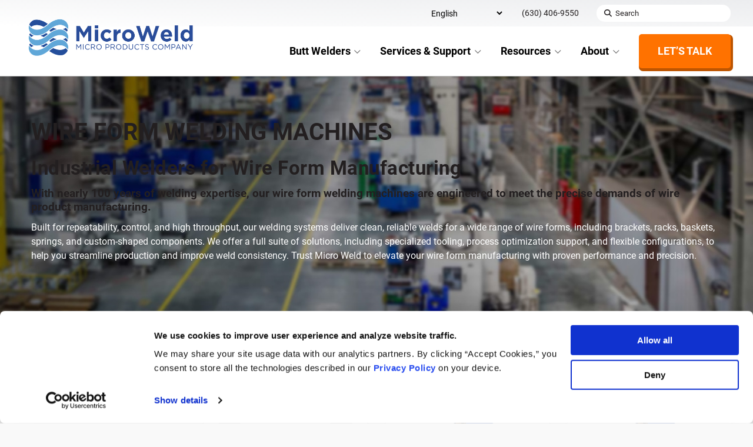

--- FILE ---
content_type: text/html; charset=UTF-8
request_url: https://www.micro-weld.com/butt-welder-industry/wire-form-manufacturers/
body_size: 29003
content:
<!DOCTYPE html>
<html lang="en-US" class="no-js">
<head>
<meta charset="UTF-8">
<meta http-equiv="X-UA-Compatible" content="IE=edge" />
<meta name="viewport" content="width=device-width, initial-scale=1">
<meta name='robots' content='index, follow, max-image-preview:large, max-snippet:-1, max-video-preview:-1' />
	<style>img:is([sizes="auto" i], [sizes^="auto," i]) { contain-intrinsic-size: 3000px 1500px }</style>
	
    <script>(function(w,d,s,l,i){w[l]=w[l]||[];w[l].push({'gtm.start':
    new Date().getTime(),event:'gtm.js'});var f=d.getElementsByTagName(s)[0],
    j=d.createElement(s),dl=l!='dataLayer'?'&l='+l:'';j.async=true;j.src=
    'https://www.googletagmanager.com/gtm.js?id='+i+dl;f.parentNode.insertBefore(j,f);
    })(window,document,'script','dataLayer','GTM-M5L3SPX');</script>
    
	<!-- This site is optimized with the Yoast SEO plugin v26.7 - https://yoast.com/wordpress/plugins/seo/ -->
	<title>Wire Form Welding Machines | Micro Weld Wire Form Welders</title>
	<meta name="description" content="Micro Weld’s wire form welding machines deliver precision, strength, and reliability—backed by nearly 100 years of trusted welding expertise." />
	<link rel="canonical" href="https://www.micro-weld.com/butt-welder-industry/wire-form-manufacturers/" />
	<meta property="og:locale" content="en_US" />
	<meta property="og:type" content="article" />
	<meta property="og:title" content="Wire Form Welding Machines | Micro Weld Wire Form Welders" />
	<meta property="og:description" content="Micro Weld’s wire form welding machines deliver precision, strength, and reliability—backed by nearly 100 years of trusted welding expertise." />
	<meta property="og:url" content="https://www.micro-weld.com/butt-welder-industry/wire-form-manufacturers/" />
	<meta property="og:site_name" content="Micro Weld" />
	<meta name="twitter:card" content="summary_large_image" />
	<script type="application/ld+json" class="yoast-schema-graph">{"@context":"https://schema.org","@graph":[{"@type":"CollectionPage","@id":"https://www.micro-weld.com/butt-welder-industry/wire-form-manufacturers/","url":"https://www.micro-weld.com/butt-welder-industry/wire-form-manufacturers/","name":"Wire Form Welding Machines | Micro Weld Wire Form Welders","isPartOf":{"@id":"https://www.micro-weld.com/#website"},"primaryImageOfPage":{"@id":"https://www.micro-weld.com/butt-welder-industry/wire-form-manufacturers/#primaryimage"},"image":{"@id":"https://www.micro-weld.com/butt-welder-industry/wire-form-manufacturers/#primaryimage"},"thumbnailUrl":"https://www.micro-weld.com/wp-content/uploads/PhotoComingSoon_1.jpg","description":"Micro Weld’s wire form welding machines deliver precision, strength, and reliability—backed by nearly 100 years of trusted welding expertise.","breadcrumb":{"@id":"https://www.micro-weld.com/butt-welder-industry/wire-form-manufacturers/#breadcrumb"},"inLanguage":"en-US"},{"@type":"ImageObject","inLanguage":"en-US","@id":"https://www.micro-weld.com/butt-welder-industry/wire-form-manufacturers/#primaryimage","url":"https://www.micro-weld.com/wp-content/uploads/PhotoComingSoon_1.jpg","contentUrl":"https://www.micro-weld.com/wp-content/uploads/PhotoComingSoon_1.jpg","width":750,"height":750},{"@type":"BreadcrumbList","@id":"https://www.micro-weld.com/butt-welder-industry/wire-form-manufacturers/#breadcrumb","itemListElement":[{"@type":"ListItem","position":1,"name":"Home","item":"https://www.micro-weld.com/"},{"@type":"ListItem","position":2,"name":"Wire Form Manufacturers"}]},{"@type":"WebSite","@id":"https://www.micro-weld.com/#website","url":"https://www.micro-weld.com/","name":"Micro Weld","description":"Micro Weld | Micro Products Company","publisher":{"@id":"https://www.micro-weld.com/#organization"},"potentialAction":[{"@type":"SearchAction","target":{"@type":"EntryPoint","urlTemplate":"https://www.micro-weld.com/?s={search_term_string}"},"query-input":{"@type":"PropertyValueSpecification","valueRequired":true,"valueName":"search_term_string"}}],"inLanguage":"en-US"},{"@type":"Organization","@id":"https://www.micro-weld.com/#organization","name":"Micro Weld","alternateName":"Micro Products Company","url":"https://www.micro-weld.com/","logo":{"@type":"ImageObject","inLanguage":"en-US","@id":"https://www.micro-weld.com/#/schema/logo/image/","url":"https://www.micro-weld.com/wp-content/uploads/logo.svg","contentUrl":"https://www.micro-weld.com/wp-content/uploads/logo.svg","width":281,"height":63,"caption":"Micro Weld"},"image":{"@id":"https://www.micro-weld.com/#/schema/logo/image/"},"sameAs":["https://www.facebook.com/microweld/","https://www.linkedin.com/company/micro-products-company/","https://www.youtube.com/@MicroWeldVideos"]}]}</script>
	<!-- / Yoast SEO plugin. -->


<link rel='dns-prefetch' href='//js.hs-scripts.com' />
<link rel="alternate" type="application/rss+xml" title="Micro Weld &raquo; Feed" href="https://www.micro-weld.com/feed/" />
<link rel="alternate" type="application/rss+xml" title="Micro Weld &raquo; Comments Feed" href="https://www.micro-weld.com/comments/feed/" />
<link rel="alternate" type="application/rss+xml" title="Micro Weld &raquo; Wire Form Manufacturers Industry Feed" href="https://www.micro-weld.com/butt-welder-industry/wire-form-manufacturers/feed/" />
<link rel='stylesheet' id='wp-block-library-css' href='https://www.micro-weld.com/wp-includes/css/dist/block-library/style.min.css?ver=6.8.3' type='text/css' media='all' />
<style id='safe-svg-svg-icon-style-inline-css' type='text/css'>
.safe-svg-cover{text-align:center}.safe-svg-cover .safe-svg-inside{display:inline-block;max-width:100%}.safe-svg-cover svg{fill:currentColor;height:100%;max-height:100%;max-width:100%;width:100%}

</style>
<style id='global-styles-inline-css' type='text/css'>
:root{--wp--preset--aspect-ratio--square: 1;--wp--preset--aspect-ratio--4-3: 4/3;--wp--preset--aspect-ratio--3-4: 3/4;--wp--preset--aspect-ratio--3-2: 3/2;--wp--preset--aspect-ratio--2-3: 2/3;--wp--preset--aspect-ratio--16-9: 16/9;--wp--preset--aspect-ratio--9-16: 9/16;--wp--preset--color--black: #000000;--wp--preset--color--cyan-bluish-gray: #abb8c3;--wp--preset--color--white: #ffffff;--wp--preset--color--pale-pink: #f78da7;--wp--preset--color--vivid-red: #cf2e2e;--wp--preset--color--luminous-vivid-orange: #ff6900;--wp--preset--color--luminous-vivid-amber: #fcb900;--wp--preset--color--light-green-cyan: #7bdcb5;--wp--preset--color--vivid-green-cyan: #00d084;--wp--preset--color--pale-cyan-blue: #8ed1fc;--wp--preset--color--vivid-cyan-blue: #0693e3;--wp--preset--color--vivid-purple: #9b51e0;--wp--preset--color--palette-text: #231f20;--wp--preset--color--palette-bg: #FFFFFF;--wp--preset--color--palette-bg-alt: #c1c1c1;--wp--preset--color--palette-interactive: #2a4b99;--wp--preset--color--palette-attention: #ff7200;--wp--preset--color--palette-brand-1: #2a4b99;--wp--preset--color--palette-brand-2: #062f62;--wp--preset--color--palette-brand-3: #61a6d6;--wp--preset--color--palette-brand-4: #c0d6ef;--wp--preset--color--palette-dark: #000000;--wp--preset--color--palette-light: #f9f9f9;--wp--preset--gradient--vivid-cyan-blue-to-vivid-purple: linear-gradient(135deg,rgba(6,147,227,1) 0%,rgb(155,81,224) 100%);--wp--preset--gradient--light-green-cyan-to-vivid-green-cyan: linear-gradient(135deg,rgb(122,220,180) 0%,rgb(0,208,130) 100%);--wp--preset--gradient--luminous-vivid-amber-to-luminous-vivid-orange: linear-gradient(135deg,rgba(252,185,0,1) 0%,rgba(255,105,0,1) 100%);--wp--preset--gradient--luminous-vivid-orange-to-vivid-red: linear-gradient(135deg,rgba(255,105,0,1) 0%,rgb(207,46,46) 100%);--wp--preset--gradient--very-light-gray-to-cyan-bluish-gray: linear-gradient(135deg,rgb(238,238,238) 0%,rgb(169,184,195) 100%);--wp--preset--gradient--cool-to-warm-spectrum: linear-gradient(135deg,rgb(74,234,220) 0%,rgb(151,120,209) 20%,rgb(207,42,186) 40%,rgb(238,44,130) 60%,rgb(251,105,98) 80%,rgb(254,248,76) 100%);--wp--preset--gradient--blush-light-purple: linear-gradient(135deg,rgb(255,206,236) 0%,rgb(152,150,240) 100%);--wp--preset--gradient--blush-bordeaux: linear-gradient(135deg,rgb(254,205,165) 0%,rgb(254,45,45) 50%,rgb(107,0,62) 100%);--wp--preset--gradient--luminous-dusk: linear-gradient(135deg,rgb(255,203,112) 0%,rgb(199,81,192) 50%,rgb(65,88,208) 100%);--wp--preset--gradient--pale-ocean: linear-gradient(135deg,rgb(255,245,203) 0%,rgb(182,227,212) 50%,rgb(51,167,181) 100%);--wp--preset--gradient--electric-grass: linear-gradient(135deg,rgb(202,248,128) 0%,rgb(113,206,126) 100%);--wp--preset--gradient--midnight: linear-gradient(135deg,rgb(2,3,129) 0%,rgb(40,116,252) 100%);--wp--preset--font-size--small: 13px;--wp--preset--font-size--medium: 20px;--wp--preset--font-size--large: 36px;--wp--preset--font-size--x-large: 42px;--wp--preset--spacing--20: 0.44rem;--wp--preset--spacing--30: 0.67rem;--wp--preset--spacing--40: 1rem;--wp--preset--spacing--50: 1.5rem;--wp--preset--spacing--60: 2.25rem;--wp--preset--spacing--70: 3.38rem;--wp--preset--spacing--80: 5.06rem;--wp--preset--shadow--natural: 6px 6px 9px rgba(0, 0, 0, 0.2);--wp--preset--shadow--deep: 12px 12px 50px rgba(0, 0, 0, 0.4);--wp--preset--shadow--sharp: 6px 6px 0px rgba(0, 0, 0, 0.2);--wp--preset--shadow--outlined: 6px 6px 0px -3px rgba(255, 255, 255, 1), 6px 6px rgba(0, 0, 0, 1);--wp--preset--shadow--crisp: 6px 6px 0px rgba(0, 0, 0, 1);}:root { --wp--style--global--content-size: 82%;--wp--style--global--wide-size: 95%; }:where(body) { margin: 0; }.wp-site-blocks > .alignleft { float: left; margin-right: 2em; }.wp-site-blocks > .alignright { float: right; margin-left: 2em; }.wp-site-blocks > .aligncenter { justify-content: center; margin-left: auto; margin-right: auto; }:where(.wp-site-blocks) > * { margin-block-start: 24px; margin-block-end: 0; }:where(.wp-site-blocks) > :first-child { margin-block-start: 0; }:where(.wp-site-blocks) > :last-child { margin-block-end: 0; }:root { --wp--style--block-gap: 24px; }:root :where(.is-layout-flow) > :first-child{margin-block-start: 0;}:root :where(.is-layout-flow) > :last-child{margin-block-end: 0;}:root :where(.is-layout-flow) > *{margin-block-start: 24px;margin-block-end: 0;}:root :where(.is-layout-constrained) > :first-child{margin-block-start: 0;}:root :where(.is-layout-constrained) > :last-child{margin-block-end: 0;}:root :where(.is-layout-constrained) > *{margin-block-start: 24px;margin-block-end: 0;}:root :where(.is-layout-flex){gap: 24px;}:root :where(.is-layout-grid){gap: 24px;}.is-layout-flow > .alignleft{float: left;margin-inline-start: 0;margin-inline-end: 2em;}.is-layout-flow > .alignright{float: right;margin-inline-start: 2em;margin-inline-end: 0;}.is-layout-flow > .aligncenter{margin-left: auto !important;margin-right: auto !important;}.is-layout-constrained > .alignleft{float: left;margin-inline-start: 0;margin-inline-end: 2em;}.is-layout-constrained > .alignright{float: right;margin-inline-start: 2em;margin-inline-end: 0;}.is-layout-constrained > .aligncenter{margin-left: auto !important;margin-right: auto !important;}.is-layout-constrained > :where(:not(.alignleft):not(.alignright):not(.alignfull)){max-width: var(--wp--style--global--content-size);margin-left: auto !important;margin-right: auto !important;}.is-layout-constrained > .alignwide{max-width: var(--wp--style--global--wide-size);}body .is-layout-flex{display: flex;}.is-layout-flex{flex-wrap: wrap;align-items: center;}.is-layout-flex > :is(*, div){margin: 0;}body .is-layout-grid{display: grid;}.is-layout-grid > :is(*, div){margin: 0;}body{padding-top: 0px;padding-right: 0px;padding-bottom: 0px;padding-left: 0px;}a:where(:not(.wp-element-button)){text-decoration: underline;}:root :where(.wp-element-button, .wp-block-button__link){background-color: #32373c;border-width: 0;color: #fff;font-family: inherit;font-size: inherit;line-height: inherit;padding: calc(0.667em + 2px) calc(1.333em + 2px);text-decoration: none;}.has-black-color{color: var(--wp--preset--color--black) !important;}.has-cyan-bluish-gray-color{color: var(--wp--preset--color--cyan-bluish-gray) !important;}.has-white-color{color: var(--wp--preset--color--white) !important;}.has-pale-pink-color{color: var(--wp--preset--color--pale-pink) !important;}.has-vivid-red-color{color: var(--wp--preset--color--vivid-red) !important;}.has-luminous-vivid-orange-color{color: var(--wp--preset--color--luminous-vivid-orange) !important;}.has-luminous-vivid-amber-color{color: var(--wp--preset--color--luminous-vivid-amber) !important;}.has-light-green-cyan-color{color: var(--wp--preset--color--light-green-cyan) !important;}.has-vivid-green-cyan-color{color: var(--wp--preset--color--vivid-green-cyan) !important;}.has-pale-cyan-blue-color{color: var(--wp--preset--color--pale-cyan-blue) !important;}.has-vivid-cyan-blue-color{color: var(--wp--preset--color--vivid-cyan-blue) !important;}.has-vivid-purple-color{color: var(--wp--preset--color--vivid-purple) !important;}.has-palette-text-color{color: var(--wp--preset--color--palette-text) !important;}.has-palette-bg-color{color: var(--wp--preset--color--palette-bg) !important;}.has-palette-bg-alt-color{color: var(--wp--preset--color--palette-bg-alt) !important;}.has-palette-interactive-color{color: var(--wp--preset--color--palette-interactive) !important;}.has-palette-attention-color{color: var(--wp--preset--color--palette-attention) !important;}.has-palette-brand-1-color{color: var(--wp--preset--color--palette-brand-1) !important;}.has-palette-brand-2-color{color: var(--wp--preset--color--palette-brand-2) !important;}.has-palette-brand-3-color{color: var(--wp--preset--color--palette-brand-3) !important;}.has-palette-brand-4-color{color: var(--wp--preset--color--palette-brand-4) !important;}.has-palette-dark-color{color: var(--wp--preset--color--palette-dark) !important;}.has-palette-light-color{color: var(--wp--preset--color--palette-light) !important;}.has-black-background-color{background-color: var(--wp--preset--color--black) !important;}.has-cyan-bluish-gray-background-color{background-color: var(--wp--preset--color--cyan-bluish-gray) !important;}.has-white-background-color{background-color: var(--wp--preset--color--white) !important;}.has-pale-pink-background-color{background-color: var(--wp--preset--color--pale-pink) !important;}.has-vivid-red-background-color{background-color: var(--wp--preset--color--vivid-red) !important;}.has-luminous-vivid-orange-background-color{background-color: var(--wp--preset--color--luminous-vivid-orange) !important;}.has-luminous-vivid-amber-background-color{background-color: var(--wp--preset--color--luminous-vivid-amber) !important;}.has-light-green-cyan-background-color{background-color: var(--wp--preset--color--light-green-cyan) !important;}.has-vivid-green-cyan-background-color{background-color: var(--wp--preset--color--vivid-green-cyan) !important;}.has-pale-cyan-blue-background-color{background-color: var(--wp--preset--color--pale-cyan-blue) !important;}.has-vivid-cyan-blue-background-color{background-color: var(--wp--preset--color--vivid-cyan-blue) !important;}.has-vivid-purple-background-color{background-color: var(--wp--preset--color--vivid-purple) !important;}.has-palette-text-background-color{background-color: var(--wp--preset--color--palette-text) !important;}.has-palette-bg-background-color{background-color: var(--wp--preset--color--palette-bg) !important;}.has-palette-bg-alt-background-color{background-color: var(--wp--preset--color--palette-bg-alt) !important;}.has-palette-interactive-background-color{background-color: var(--wp--preset--color--palette-interactive) !important;}.has-palette-attention-background-color{background-color: var(--wp--preset--color--palette-attention) !important;}.has-palette-brand-1-background-color{background-color: var(--wp--preset--color--palette-brand-1) !important;}.has-palette-brand-2-background-color{background-color: var(--wp--preset--color--palette-brand-2) !important;}.has-palette-brand-3-background-color{background-color: var(--wp--preset--color--palette-brand-3) !important;}.has-palette-brand-4-background-color{background-color: var(--wp--preset--color--palette-brand-4) !important;}.has-palette-dark-background-color{background-color: var(--wp--preset--color--palette-dark) !important;}.has-palette-light-background-color{background-color: var(--wp--preset--color--palette-light) !important;}.has-black-border-color{border-color: var(--wp--preset--color--black) !important;}.has-cyan-bluish-gray-border-color{border-color: var(--wp--preset--color--cyan-bluish-gray) !important;}.has-white-border-color{border-color: var(--wp--preset--color--white) !important;}.has-pale-pink-border-color{border-color: var(--wp--preset--color--pale-pink) !important;}.has-vivid-red-border-color{border-color: var(--wp--preset--color--vivid-red) !important;}.has-luminous-vivid-orange-border-color{border-color: var(--wp--preset--color--luminous-vivid-orange) !important;}.has-luminous-vivid-amber-border-color{border-color: var(--wp--preset--color--luminous-vivid-amber) !important;}.has-light-green-cyan-border-color{border-color: var(--wp--preset--color--light-green-cyan) !important;}.has-vivid-green-cyan-border-color{border-color: var(--wp--preset--color--vivid-green-cyan) !important;}.has-pale-cyan-blue-border-color{border-color: var(--wp--preset--color--pale-cyan-blue) !important;}.has-vivid-cyan-blue-border-color{border-color: var(--wp--preset--color--vivid-cyan-blue) !important;}.has-vivid-purple-border-color{border-color: var(--wp--preset--color--vivid-purple) !important;}.has-palette-text-border-color{border-color: var(--wp--preset--color--palette-text) !important;}.has-palette-bg-border-color{border-color: var(--wp--preset--color--palette-bg) !important;}.has-palette-bg-alt-border-color{border-color: var(--wp--preset--color--palette-bg-alt) !important;}.has-palette-interactive-border-color{border-color: var(--wp--preset--color--palette-interactive) !important;}.has-palette-attention-border-color{border-color: var(--wp--preset--color--palette-attention) !important;}.has-palette-brand-1-border-color{border-color: var(--wp--preset--color--palette-brand-1) !important;}.has-palette-brand-2-border-color{border-color: var(--wp--preset--color--palette-brand-2) !important;}.has-palette-brand-3-border-color{border-color: var(--wp--preset--color--palette-brand-3) !important;}.has-palette-brand-4-border-color{border-color: var(--wp--preset--color--palette-brand-4) !important;}.has-palette-dark-border-color{border-color: var(--wp--preset--color--palette-dark) !important;}.has-palette-light-border-color{border-color: var(--wp--preset--color--palette-light) !important;}.has-vivid-cyan-blue-to-vivid-purple-gradient-background{background: var(--wp--preset--gradient--vivid-cyan-blue-to-vivid-purple) !important;}.has-light-green-cyan-to-vivid-green-cyan-gradient-background{background: var(--wp--preset--gradient--light-green-cyan-to-vivid-green-cyan) !important;}.has-luminous-vivid-amber-to-luminous-vivid-orange-gradient-background{background: var(--wp--preset--gradient--luminous-vivid-amber-to-luminous-vivid-orange) !important;}.has-luminous-vivid-orange-to-vivid-red-gradient-background{background: var(--wp--preset--gradient--luminous-vivid-orange-to-vivid-red) !important;}.has-very-light-gray-to-cyan-bluish-gray-gradient-background{background: var(--wp--preset--gradient--very-light-gray-to-cyan-bluish-gray) !important;}.has-cool-to-warm-spectrum-gradient-background{background: var(--wp--preset--gradient--cool-to-warm-spectrum) !important;}.has-blush-light-purple-gradient-background{background: var(--wp--preset--gradient--blush-light-purple) !important;}.has-blush-bordeaux-gradient-background{background: var(--wp--preset--gradient--blush-bordeaux) !important;}.has-luminous-dusk-gradient-background{background: var(--wp--preset--gradient--luminous-dusk) !important;}.has-pale-ocean-gradient-background{background: var(--wp--preset--gradient--pale-ocean) !important;}.has-electric-grass-gradient-background{background: var(--wp--preset--gradient--electric-grass) !important;}.has-midnight-gradient-background{background: var(--wp--preset--gradient--midnight) !important;}.has-small-font-size{font-size: var(--wp--preset--font-size--small) !important;}.has-medium-font-size{font-size: var(--wp--preset--font-size--medium) !important;}.has-large-font-size{font-size: var(--wp--preset--font-size--large) !important;}.has-x-large-font-size{font-size: var(--wp--preset--font-size--x-large) !important;}
:root :where(.wp-block-pullquote){font-size: 1.5em;line-height: 1.6;}
</style>
<link rel='stylesheet' id='search-filter-plugin-styles-css' href='https://www.micro-weld.com/wp-content/plugins/search-filter-pro/public/assets/css/search-filter.min.css?ver=2.5.19' type='text/css' media='all' />
<style id='bedstone-critical-css-inline-css' type='text/css'>
﻿.flexset,.site-columns{display:flex;flex-flow:row wrap;margin-left:-1vw;margin-right:-1vw;overflow:hidden}.flexset>*,.site-columns>*{padding-left:calc(2vw / 2);padding-right:calc(2vw / 2)}.flexset--nogutter{margin-left:0;margin-right:0}.flexset--nogutter>*{padding-left:0;padding-right:0}@media(min-width: 781px){.flexset,.site-columns{display:flex;flex-flow:row wrap;margin-left:-1.5vw;margin-right:-1.5vw;overflow:hidden}.flexset>*,.site-columns>*{padding-left:calc(3vw / 2);padding-right:calc(3vw / 2)}.flexset--nogutter{margin-left:0;margin-right:0}.flexset--nogutter>*{padding-left:0;padding-right:0}}@media(min-width: 991px){.flexset,.site-columns{display:flex;flex-flow:row wrap;margin-left:-1em;margin-right:-1em;overflow:hidden}.flexset>*,.site-columns>*{padding-left:calc(2em / 2);padding-right:calc(2em / 2)}.flexset--nogutter{margin-left:0;margin-right:0}.flexset--nogutter>*{padding-left:0;padding-right:0}}@media(min-width: 1199px){.flexset,.site-columns{display:flex;flex-flow:row wrap;margin-left:-1em;margin-right:-1em;overflow:hidden}.flexset>*,.site-columns>*{padding-left:calc(2em / 2);padding-right:calc(2em / 2)}.flexset--nogutter{margin-left:0;margin-right:0}.flexset--nogutter>*{padding-left:0;padding-right:0}}.nav-utility__list,.share__list{list-style:none;padding-right:0;padding-left:0}.nav-utility__list li,.share__list li{display:inline-block;margin-top:unset;margin-bottom:unset}html{line-height:1.15;-webkit-text-size-adjust:100%}body{margin:0}main{display:block}h1{font-size:2em;margin:.67em 0}hr{box-sizing:content-box;height:0;overflow:visible}pre{font-family:monospace,monospace;font-size:1em}a{background-color:transparent}abbr[title]{border-bottom:none;text-decoration:underline;text-decoration:underline dotted}b,strong{font-weight:bolder}code,kbd,samp{font-family:monospace,monospace;font-size:1em}small{font-size:80%}sub,sup{font-size:75%;line-height:0;position:relative;vertical-align:baseline}sub{bottom:-0.25em}sup{top:-0.5em}img{border-style:none}button,input,optgroup,select,textarea{font-family:inherit;font-size:100%;line-height:1.15;margin:0}button,input{overflow:visible}button,select{text-transform:none}button,[type=button],[type=reset],[type=submit]{-webkit-appearance:button}button::-moz-focus-inner,[type=button]::-moz-focus-inner,[type=reset]::-moz-focus-inner,[type=submit]::-moz-focus-inner{border-style:none;padding:0}button:-moz-focusring,[type=button]:-moz-focusring,[type=reset]:-moz-focusring,[type=submit]:-moz-focusring{outline:1px dotted ButtonText}fieldset{padding:.35em .75em .625em}legend{box-sizing:border-box;color:inherit;display:table;max-width:100%;padding:0;white-space:normal}progress{vertical-align:baseline}textarea{overflow:auto}[type=checkbox],[type=radio]{box-sizing:border-box;padding:0}[type=number]::-webkit-inner-spin-button,[type=number]::-webkit-outer-spin-button{height:auto}[type=search]{-webkit-appearance:textfield;outline-offset:-2px}[type=search]::-webkit-search-decoration{-webkit-appearance:none}::-webkit-file-upload-button{-webkit-appearance:button;font:inherit}details{display:block}summary{display:list-item}template{display:none}[hidden]{display:none}*,*::before,*::after{box-sizing:inherit}html{font:400 95%/1.3 var(--font);-moz-osx-font-smoothing:grayscale;-webkit-font-smoothing:antialiased;box-sizing:border-box;min-height:100%;height:100%;overflow-x:hidden}@media(min-width: 781px){html{font:400 100%/1.55 var(--font)}}html,body{background:var(--wp--preset--color--palette-light);color:var(--wp--preset--color--palette-text)}.body-overlay{background:var(--wp--preset--color--palette-light)}body{min-height:100%;overflow:hidden}address,article,aside,footer,header,main,nav,section,div{margin:0}h1,h2,h3,h4,h5,h6,.h1,.h2,.h3,.h4,.h5,.h6{color:var(--wp--preset--color--palette-text);line-height:1;font-weight:bold;margin:1rem 0 0}@media(min-width: 781px){h1,h2,h3,h4,h5,h6,.h1,.h2,.h3,.h4,.h5,.h6{margin:1.5rem 0 .75rem;line-height:1.2}}h1,.h1{font-size:1.8em}@media screen and (min-width: 991px){h1,.h1{font-size:2.5em}}h2,.h2{font-size:1.5333333333em}@media screen and (min-width: 991px){h2,.h2{font-size:2.0666666667em}}h3,.h3{font-size:1.32em}@media screen and (min-width: 991px){h3,.h3{font-size:1.72em}}h4,.h4{font-size:1.16em}@media screen and (min-width: 991px){h4,.h4{font-size:1.46em}}h5,.h5{font-size:1.0533333333em}@media screen and (min-width: 991px){h5,.h5{font-size:1.2866666667em}}h6,.h6{font-size:1em}@media screen and (min-width: 991px){h6,.h6{font-size:1.2em}}h1+h1,.h1+h1,h1+.h1,.h1+.h1{margin-top:.5em}h1+h2,.h1+h2,h1+.h2,.h1+.h2{margin-top:.5em}h1+h3,.h1+h3,h1+.h3,.h1+.h3{margin-top:.5em}h1+h4,.h1+h4,h1+.h4,.h1+.h4{margin-top:.5em}h1+h5,.h1+h5,h1+.h5,.h1+.h5{margin-top:.5em}h1+h6,.h1+h6,h1+.h6,.h1+.h6{margin-top:.5em}h2+h2,.h2+h2,h2+.h2,.h2+.h2{margin-top:.5em}h2+h3,.h2+h3,h2+.h3,.h2+.h3{margin-top:.5em}h2+h4,.h2+h4,h2+.h4,.h2+.h4{margin-top:.5em}h2+h5,.h2+h5,h2+.h5,.h2+.h5{margin-top:.5em}h2+h6,.h2+h6,h2+.h6,.h2+.h6{margin-top:.5em}h3+h3,.h3+h3,h3+.h3,.h3+.h3{margin-top:.5em}h3+h4,.h3+h4,h3+.h4,.h3+.h4{margin-top:.5em}h3+h5,.h3+h5,h3+.h5,.h3+.h5{margin-top:.5em}h3+h6,.h3+h6,h3+.h6,.h3+.h6{margin-top:.5em}h4+h4,.h4+h4,h4+.h4,.h4+.h4{margin-top:.5em}h4+h5,.h4+h5,h4+.h5,.h4+.h5{margin-top:.5em}h4+h6,.h4+h6,h4+.h6,.h4+.h6{margin-top:.5em}h5+h5,.h5+h5,h5+.h5,.h5+.h5{margin-top:.5em}h5+h6,.h5+h6,h5+.h6,.h5+.h6{margin-top:.5em}h6+h6,.h6+h6,h6+.h6,.h6+.h6{margin-top:.5em}.content h1,.content .h1{text-transform:uppercase}.content h2,.content .h2{letter-spacing:.5px}p{margin:.5rem 0 1rem}ul,ol{margin:.5rem 0 1rem;padding-left:20px}ul>*:first-child,ol>*:first-child{margin-top:0}ul li,ol li{margin:.25rem 0}ul.is-style-square,ol.is-style-square{list-style:square}ul.is-style-orange-dot,.product-spec__content #tabs-content ul,ol.is-style-orange-dot{list-style:none}ul.is-style-orange-dot li::before,.product-spec__content #tabs-content ul li::before,ol.is-style-orange-dot li::before{content:"•";color:var(--wp--preset--color--palette-attention);font-weight:bold;display:inline-block;width:1em;margin-left:-1em;float:left}ul.is-style-none,ol.is-style-none{list-style:none;padding-left:0}ul ul,ul ol,ol ol,ol ul{margin-top:.5rem;margin-bottom:.5rem}blockquote,dl,pre{margin:.5rem 0 1rem}pre{white-space:pre-wrap;word-break:keep-all}audio{margin:.5rem 0;width:100%;max-width:100%}figure{margin:1rem 0}figure>*:first-child{margin-top:0}figcaption{margin:.5rem 0;padding-left:.75em;padding-right:.75em;text-align:center;font-size:.85em}img{max-width:100%;height:auto}iframe{border:0 none;width:100%}.table__wrap{width:100%;overflow-x:scroll;margin:1rem 0 2rem}.wp-block-table:not(.is-style-stripes) thead{border-bottom:solid 2px var(--wp--preset--color--palette-text-alt)}.wp-block-table.is-style-stripes{border-bottom:0}.wp-block-table.is-style-stripes thead th{background:var(--wp--preset--color--palette-brand-2);color:var(--wp--preset--color--palette-bg)}.wp-block-table.is-style-stripes tr:nth-child(odd){background:var(--wp--preset--color--palette-bg-alt)}.wp-block-table.is-style-stripes tr:nth-child(even){background:var(--wp--preset--color--palette-bg)}table{margin:0;width:auto !important;min-width:100%;height:auto !important;border-collapse:collapse;font-size:.85em;line-height:1.2}@media(min-width: 781px){table{font-size:.95em}}table thead{font-weight:700}table td,table th{padding:.3rem;min-width:120px;max-width:250px}@media(min-width: 781px){table td,table th{max-width:500px}}table td[colspan]:not([colspan="1"]),table th[colspan]:not([colspan="1"]){min-width:auto;max-width:none}input:not([type=radio]):not([type=checkbox]),textarea,button{-webkit-appearance:none;-moz-appearance:none;-ms-appearance:none;-o-appearance:none}input[type=date],input[type=datetime-local],input[type=email],input[type=month],input[type=number],input[type=password],input[type=search],input[type=tel],input[type=text],input[type=time],input[type=url],input[type=week],select,textarea{outline:none;border:1px solid #ccc;border-radius:0;padding:.5em;font-size:inherit;font-family:inherit;line-height:inherit}input[type=email],input[type=number],input[type=password],input[type=search],input[type=tel],input[type=text],input[type=url],textarea{width:100%}button,input[type=image],input[type=reset],input[type=submit]{font-size:1em;cursor:pointer}::-webkit-input-placeholder,::-moz-placeholder,:-moz-placeholder,:-ms-input-placeholder,:placeholder-shown{color:var(--wp--preset--color--palette-text);font-weight:400}html{scroll-behavior:smooth}@media(prefers-reduced-motion: reduce){html{scroll-behavior:auto}}.screen-reader-text{border:0;clip:rect(1px, 1px, 1px, 1px);clip-path:inset(50%);height:1px;margin:-1px;overflow:hidden;padding:0;position:absolute;width:1px;word-wrap:normal !important}.screen-reader-text:focus{background-color:var(--wp--preset--color--palette-light);clip:auto !important;clip-path:none;color:var(--wp--preset--color--palette-dark);display:block;font-size:1em;height:auto;left:5px;line-height:normal;padding:15px 23px 14px;text-decoration:none;top:5px;width:auto;z-index:100000}.nopad,.is-style-no-padding{padding:0 !important}.nomargin,.is-style-no-margin{margin:0 !important}.nomargin-top,.is-style-no-margin-top{margin-top:0 !important}.nomargin-bottom,.is-style-no-margin-bottom{margin-bottom:0 !important}.txt-center,.has-text-align-center{text-align:center}.is-style-shadow{box-shadow:0 0 10px 0 rgba(0,0,0,.15);padding:1rem}.is-style-rounded{border-radius:10px}.is-style-subheading{color:var(--wp--preset--color--palette-brand-1);text-transform:uppercase;font-weight:bold;margin:1.5rem auto 0}.is-style-subheading+h1,.is-style-subheading+h2,.is-style-subheading+h3,.is-style-subheading+h4{margin-top:.5rem}.tb-default-top-pad,.tb-default-pad{padding-top:20px}@media(min-width: 781px){.tb-default-top-pad,.tb-default-pad{padding-top:30px}}@media(min-width: 991px){.tb-default-top-pad,.tb-default-pad{padding-top:40px}}.tb-default-bottom-pad,.tb-default-pad{padding-bottom:20px}@media(min-width: 781px){.tb-default-bottom-pad,.tb-default-pad{padding-bottom:30px}}@media(min-width: 991px){.tb-default-bottom-pad,.tb-default-pad{padding-bottom:40px}}.tb-exsmall-top-pad{padding-top:5px}@media(min-width: 781px){.tb-exsmall-top-pad{padding-top:10px}}.tb-exsmall-bottom-pad{padding-bottom:5px}@media(min-width: 781px){.tb-exsmall-bottom-pad{padding-bottom:10px}}.tb-small-top-pad{padding-top:10px}@media(min-width: 781px){.tb-small-top-pad{padding-top:15px}}@media(min-width: 991px){.tb-small-top-pad{padding-top:20px}}.tb-small-bottom-pad{padding-bottom:10px}@media(min-width: 781px){.tb-small-bottom-pad{padding-bottom:15px}}@media(min-width: 991px){.tb-small-bottom-pad{padding-bottom:20px}}.tb-large-top-pad{padding-top:40px}@media(min-width: 781px){.tb-large-top-pad{padding-top:60px}}@media(min-width: 991px){.tb-large-top-pad{padding-top:80px}}.tb-large-bottom-pad{padding-bottom:40px}@media(min-width: 781px){.tb-large-bottom-pad{padding-bottom:60px}}@media(min-width: 991px){.tb-large-bottom-pad{padding-bottom:80px}}.tb-exlarge-top-pad{padding-top:60px}@media(min-width: 781px){.tb-exlarge-top-pad{padding-top:90px}}@media(min-width: 991px){.tb-exlarge-top-pad{padding-top:120px}}.cover-blur-2{overflow:hidden}.cover-blur-2 .wp-block-cover__image-background{filter:blur(2px)}.cover-blur-4{overflow:hidden}.cover-blur-4 .wp-block-cover__image-background{filter:blur(4px)}.cover-blur-6{overflow:hidden}.cover-blur-6 .wp-block-cover__image-background{filter:blur(6px)}.cover-blur-8{overflow:hidden}.cover-blur-8 .wp-block-cover__image-background{filter:blur(8px)}.clearfix::before,.site-header::before,.content::before,.list-article::before,.clearfix::after,.site-header::after,.content::after,.list-article::after{content:"";display:table;clear:both}.objectfit--contain{object-fit:contain}.objectfit--cover{object-fit:cover}@media(min-width: 781px){.is-style-offset-above{position:relative;margin-top:-6rem !important;z-index:1}}@media(max-width: 781px){.is-style-mobile-disable{display:none !important}}.container,.gutenberg-overflow .alignfull>[class*=__inner-container],.wp-block-buttons.alignfull{margin:0 auto;padding:0 3%;width:100%;max-width:1500px}.site-substance{min-height:60vh}@media(min-width: 991px){.site-substance{margin-top:125px}.enable-alert-bar .site-substance{margin-top:165px}.site-substance.disable_header{margin-top:0}}.site-columns{margin-bottom:2rem !important}@media(min-width: 781px){.site-columns .site-main{width:calc(100% * (0.6))}}@media(min-width: 991px){.site-columns .site-main{width:calc(100% * (0.75))}}@media(min-width: 781px){.site-columns .site-sidebar{width:calc(100% * (0.25))}}@media(min-width: 991px){.site-columns .site-sidebar{width:calc(100% * (0.25))}}@media(min-width: 991px){.site-main--reading,.gutenberg-overflow .alignfull>[class*=__inner-container]>*:not(.alignwide):not(.yoast-breadcrumbs):not(.alignfull){width:calc(100% * (0.8333333333));margin-left:calc(100% * (0.0833333333))}}:root{--font: Roboto, Helvetica, sans-serif;--font-alt: Roboto, Helvetica, sans-serif}@font-face{font-display:swap;font-family:"Roboto";font-style:normal;font-weight:400;src:url("/wp-content/themes/bedstone/css/fonts/roboto-v30-latin-regular.eot");src:url("/wp-content/themes/bedstone/css/fonts/roboto-v30-latin-regular.eot?#iefix") format("embedded-opentype"),url("/wp-content/themes/bedstone/css/fonts/roboto-v30-latin-regular.woff2") format("woff2"),url("/wp-content/themes/bedstone/css/fonts/roboto-v30-latin-regular.woff") format("woff"),url("/wp-content/themes/bedstone/css/fonts/roboto-v30-latin-regular.ttf") format("truetype"),url("/wp-content/themes/bedstone/css/fonts/roboto-v30-latin-regular.svg#Roboto") format("svg")}@font-face{font-display:swap;font-family:"Roboto";font-style:italic;font-weight:400;src:url("/wp-content/themes/bedstone/css/fonts/roboto-v30-latin-italic.eot");src:url("/wp-content/themes/bedstone/css/fonts/roboto-v30-latin-italic.eot?#iefix") format("embedded-opentype"),url("/wp-content/themes/bedstone/css/fonts/roboto-v30-latin-italic.woff2") format("woff2"),url("/wp-content/themes/bedstone/css/fonts/roboto-v30-latin-italic.woff") format("woff"),url("/wp-content/themes/bedstone/css/fonts/roboto-v30-latin-italic.ttf") format("truetype"),url("/wp-content/themes/bedstone/css/fonts/roboto-v30-latin-italic.svg#Roboto") format("svg")}@font-face{font-display:swap;font-family:"Roboto";font-style:normal;font-weight:500;src:url("/wp-content/themes/bedstone/css/fonts/roboto-v30-latin-500.eot");src:url("/wp-content/themes/bedstone/css/fonts/roboto-v30-latin-500.eot?#iefix") format("embedded-opentype"),url("/wp-content/themes/bedstone/css/fonts/roboto-v30-latin-500.woff2") format("woff2"),url("/wp-content/themes/bedstone/css/fonts/roboto-v30-latin-500.woff") format("woff"),url("/wp-content/themes/bedstone/css/fonts/roboto-v30-latin-500.ttf") format("truetype"),url("/wp-content/themes/bedstone/css/fonts/roboto-v30-latin-500.svg#Roboto") format("svg")}@font-face{font-display:swap;font-family:"Roboto";font-style:italic;font-weight:500;src:url("/wp-content/themes/bedstone/css/fonts/roboto-v30-latin-500italic.eot");src:url("/wp-content/themes/bedstone/css/fonts/roboto-v30-latin-500italic.eot?#iefix") format("embedded-opentype"),url("/wp-content/themes/bedstone/css/fonts/roboto-v30-latin-500italic.woff2") format("woff2"),url("/wp-content/themes/bedstone/css/fonts/roboto-v30-latin-500italic.woff") format("woff"),url("/wp-content/themes/bedstone/css/fonts/roboto-v30-latin-500italic.ttf") format("truetype"),url("/wp-content/themes/bedstone/css/fonts/roboto-v30-latin-500italic.svg#Roboto") format("svg")}@font-face{font-display:swap;font-family:"Roboto";font-style:normal;font-weight:700;src:url("/wp-content/themes/bedstone/css/fonts/roboto-v30-latin-700.eot");src:url("/wp-content/themes/bedstone/css/fonts/roboto-v30-latin-700.eot?#iefix") format("embedded-opentype"),url("/wp-content/themes/bedstone/css/fonts/roboto-v30-latin-700.woff2") format("woff2"),url("/wp-content/themes/bedstone/css/fonts/roboto-v30-latin-700.woff") format("woff"),url("/wp-content/themes/bedstone/css/fonts/roboto-v30-latin-700.ttf") format("truetype"),url("/wp-content/themes/bedstone/css/fonts/roboto-v30-latin-700.svg#Roboto") format("svg")}.yoast-breadcrumbs{display:block;padding:1rem 0;width:100%}.yoast-breadcrumbs a:hover,.yoast-breadcrumbs a:focus{text-decoration:underline}.btn,#search-filter-form-447>ul .sf-field-submit input[type=submit],.hbspt-form form .hs_submit input[type=submit],.nav-main__list--primary .menu-item.menu-btn a,.nav-main__list--mobile .menu-item.menu-btn a,.wp-block-buttons .wp-block-button .wp-block-button__link,.btn:visited{display:inline-block;padding:1.25rem 2rem;border-radius:5px;font-family:var(--font);line-height:1;font-weight:700;text-align:center;text-decoration:none;text-transform:uppercase;transition:all .3s;width:100%;transition:.3s}@media(min-width: 480px){.btn,#search-filter-form-447>ul .sf-field-submit input[type=submit],.hbspt-form form .hs_submit input[type=submit],.nav-main__list--primary .menu-item.menu-btn a,.nav-main__list--mobile .menu-item.menu-btn a,.wp-block-buttons .wp-block-button .wp-block-button__link,.btn:visited{width:auto}}.btn:hover,#search-filter-form-447>ul .sf-field-submit input[type=submit]:hover,.hbspt-form form .hs_submit input[type=submit]:hover,.nav-main__list--primary .menu-item.menu-btn a:hover,.nav-main__list--mobile .menu-item.menu-btn a:hover,.wp-block-buttons .wp-block-button .wp-block-button__link:hover,.btn:focus,#search-filter-form-447>ul .sf-field-submit input[type=submit]:focus,.hbspt-form form .hs_submit input[type=submit]:focus,.nav-main__list--primary .menu-item.menu-btn a:focus,.nav-main__list--mobile .menu-item.menu-btn a:focus,.wp-block-buttons .wp-block-button .wp-block-button__link:focus,.btn:visited:hover,.btn:visited:focus{text-decoration:none;transition:.3s}.btn.btn-interactive,#search-filter-form-447>ul .sf-field-submit input.btn-interactive[type=submit],.hbspt-form form .hs_submit input.btn-interactive[type=submit],.nav-main__list--primary .menu-item.menu-btn a.btn-interactive,.nav-main__list--mobile .menu-item.menu-btn a.btn-interactive,.wp-block-buttons .wp-block-button .btn-interactive.wp-block-button__link,.btn:visited.btn-interactive{background-color:var(--wp--preset--color--palette-interactive);color:var(--wp--preset--color--palette-bg);box-shadow:2px 3px 0px 2px #062f62}.btn.btn-interactive:hover,#search-filter-form-447>ul .sf-field-submit input.btn-interactive[type=submit]:hover,.hbspt-form form .hs_submit input.btn-interactive[type=submit]:hover,.nav-main__list--primary .menu-item.menu-btn a.btn-interactive:hover,.nav-main__list--mobile .menu-item.menu-btn a.btn-interactive:hover,.wp-block-buttons .wp-block-button .btn-interactive.wp-block-button__link:hover,.btn.btn-interactive:focus,#search-filter-form-447>ul .sf-field-submit input.btn-interactive[type=submit]:focus,.hbspt-form form .hs_submit input.btn-interactive[type=submit]:focus,.nav-main__list--primary .menu-item.menu-btn a.btn-interactive:focus,.nav-main__list--mobile .menu-item.menu-btn a.btn-interactive:focus,.wp-block-buttons .wp-block-button .btn-interactive.wp-block-button__link:focus,.btn:visited.btn-interactive:hover,.btn:visited.btn-interactive:focus{color:var(--wp--preset--color--palette-bg);background-color:var(--wp--preset--color--palette-attention);box-shadow:1px 1px 0px 1px #bd5501;text-decoration:none}.btn.btn-attention,#search-filter-form-447>ul .sf-field-submit input[type=submit],.hbspt-form form .hs_submit input[type=submit],.nav-main__list--primary .menu-item.menu-btn a.btn-attention,.nav-main__list--mobile .menu-item.menu-btn a.btn-attention,.wp-block-buttons .wp-block-button .btn-attention.wp-block-button__link,.btn:visited.btn-attention{background-color:var(--wp--preset--color--palette-attention);color:var(--wp--preset--color--palette-bg);box-shadow:2px 3px 0px 2px #bd5501}.btn.btn-attention:hover,#search-filter-form-447>ul .sf-field-submit input[type=submit]:hover,.hbspt-form form .hs_submit input[type=submit]:hover,.nav-main__list--primary .menu-item.menu-btn a.btn-attention:hover,.nav-main__list--mobile .menu-item.menu-btn a.btn-attention:hover,.wp-block-buttons .wp-block-button .btn-attention.wp-block-button__link:hover,.btn.btn-attention:focus,#search-filter-form-447>ul .sf-field-submit input[type=submit]:focus,.hbspt-form form .hs_submit input[type=submit]:focus,.nav-main__list--primary .menu-item.menu-btn a.btn-attention:focus,.nav-main__list--mobile .menu-item.menu-btn a.btn-attention:focus,.wp-block-buttons .wp-block-button .btn-attention.wp-block-button__link:focus,.btn:visited.btn-attention:hover,.btn:visited.btn-attention:focus{color:var(--wp--preset--color--palette-bg);background-color:var(--wp--preset--color--palette-interactive);box-shadow:1px 1px 0px 1px #062f62}input[type=submit],.gform_button{background-color:var(--wp--preset--color--palette-attention);color:var(--wp--preset--color--palette-bg);border:none}.is-style-outline>.wp-block-button__link,.wp-block-button__link.is-style-outline,.btn--outline{border:3px solid;background-color:transparent;width:100%;padding-top:calc(1.25rem - 3px) !important;padding-bottom:calc(1.25rem - 3px) !important;padding-right:calc(2rem - 3px) !important;padding-left:calc(2rem - 3px) !important}@media(min-width: 480px){.is-style-outline>.wp-block-button__link,.wp-block-button__link.is-style-outline,.btn--outline{width:auto}}.is-style-outline>.wp-block-button__link:hover,.is-style-outline>.wp-block-button__link:focus,.wp-block-button__link.is-style-outline:hover,.wp-block-button__link.is-style-outline:focus,.btn--outline:hover,.btn--outline:focus{color:var(--wp--preset--color--palette-interactive) !important;background-color:var(--wp--preset--color--palette-bg)}.btn--outline-white{color:var(--wp--preset--color--palette-bg)}.btn--outline-white:hover,.btn--outline-white:focus{color:var(--wp--preset--color--palette-interactive);background-color:var(--wp--preset--color--palette-bg)}.has-text-color.has-palette-bg-color a{color:#fff}.wp-block-buttons{clear:both;margin-top:1rem;gap:1rem}.wp-block-buttons .wp-block-button .wp-block-button__link{width:100%;transition:all .3s}@media(min-width: 480px){.wp-block-buttons .wp-block-button .wp-block-button__link{width:auto}}.wp-block-buttons .wp-block-button:not(.is-style-outline) .wp-block-button__link{background-color:var(--wp--preset--color--palette-attention);color:var(--wp--preset--color--palette-bg);box-shadow:2px 3px 0px 2px #bd5501}.wp-block-buttons .wp-block-button:not(.is-style-outline) .wp-block-button__link:hover,.wp-block-buttons .wp-block-button:not(.is-style-outline) .wp-block-button__link:focus{background-color:var(--wp--preset--color--palette-interactive);color:var(--wp--preset--color--palette-bg);box-shadow:1px 1px 0px 1px #062f62}.wp-block-buttons .wp-block-button:not(.is-style-outline) .wp-block-button__link.has-palette-text-background-color{background-color:var(--wp--preset--color--palette-text);color:var(--wp--preset--color--palette-bg)}.wp-block-buttons .wp-block-button:not(.is-style-outline) .wp-block-button__link.has-palette-text-background-color:hover,.wp-block-buttons .wp-block-button:not(.is-style-outline) .wp-block-button__link.has-palette-text-background-color:focus{background-color:var(--wp--preset--color--palette-text);color:var(--wp--preset--color--palette-bg)}.wp-block-buttons .wp-block-button:not(.is-style-outline) .wp-block-button__link.has-palette-text-alt-background-color{background-color:var(--wp--preset--color--palette-text-alt);color:var(--wp--preset--color--palette-bg)}.wp-block-buttons .wp-block-button:not(.is-style-outline) .wp-block-button__link.has-palette-text-alt-background-color:hover,.wp-block-buttons .wp-block-button:not(.is-style-outline) .wp-block-button__link.has-palette-text-alt-background-color:focus{background-color:var(--wp--preset--color--palette-text-alt);color:var(--wp--preset--color--palette-bg)}.wp-block-buttons .wp-block-button:not(.is-style-outline) .wp-block-button__link.has-palette-bg-background-color{background-color:var(--wp--preset--color--palette-bg);color:var(--wp--preset--color--palette-brand-1)}.wp-block-buttons .wp-block-button:not(.is-style-outline) .wp-block-button__link.has-palette-bg-background-color:hover,.wp-block-buttons .wp-block-button:not(.is-style-outline) .wp-block-button__link.has-palette-bg-background-color:focus{background-color:var(--wp--preset--color--palette-bg);color:var(--wp--preset--color--palette-attention)}.wp-block-buttons .wp-block-button:not(.is-style-outline) .wp-block-button__link.has-palette-bg-alt-background-color{background-color:var(--wp--preset--color--palette-bg-alt);color:var(--wp--preset--color--palette-brand-1)}.wp-block-buttons .wp-block-button:not(.is-style-outline) .wp-block-button__link.has-palette-bg-alt-background-color:hover,.wp-block-buttons .wp-block-button:not(.is-style-outline) .wp-block-button__link.has-palette-bg-alt-background-color:focus{background-color:var(--wp--preset--color--palette-bg-alt);color:var(--wp--preset--color--palette-brand-1)}.wp-block-buttons .wp-block-button:not(.is-style-outline) .wp-block-button__link.has-palette-interactive-background-color{background-color:var(--wp--preset--color--palette-interactive);color:var(--wp--preset--color--palette-bg);box-shadow:2px 3px 0px 2px #062f62}.wp-block-buttons .wp-block-button:not(.is-style-outline) .wp-block-button__link.has-palette-interactive-background-color:hover,.wp-block-buttons .wp-block-button:not(.is-style-outline) .wp-block-button__link.has-palette-interactive-background-color:focus{color:var(--wp--preset--color--palette-bg);background-color:var(--wp--preset--color--palette-attention) !important;box-shadow:1px 1px 0px 1px #bd5501}.wp-block-buttons .wp-block-button:not(.is-style-outline) .wp-block-button__link.has-palette-attention-background-color{background-color:var(--wp--preset--color--palette-attention);color:var(--wp--preset--color--palette-bg)}.wp-block-buttons .wp-block-button:not(.is-style-outline) .wp-block-button__link.has-palette-attention-background-color:hover,.wp-block-buttons .wp-block-button:not(.is-style-outline) .wp-block-button__link.has-palette-attention-background-color:focus{color:var(--wp--preset--color--palette-bg);background-color:var(--wp--preset--color--palette-interactive);box-shadow:1px 1px 0px 1px #062f62}.wp-block-buttons .wp-block-button:not(.is-style-outline) .wp-block-button__link.has-palette-brand-1-background-color{background-color:var(--wp--preset--color--palette-brand-1);color:var(--wp--preset--color--palette-bg)}.wp-block-buttons .wp-block-button:not(.is-style-outline) .wp-block-button__link.has-palette-brand-1-background-color:hover,.wp-block-buttons .wp-block-button:not(.is-style-outline) .wp-block-button__link.has-palette-brand-1-background-color:focus{color:var(--wp--preset--color--palette-bg);background-color:var(--wp--preset--color--palette-brand-1)}.wp-block-buttons .wp-block-button:not(.is-style-outline) .wp-block-button__link.has-palette-brand-2-background-color{background-color:var(--wp--preset--color--palette-brand-2);color:var(--wp--preset--color--palette-bg)}.wp-block-buttons .wp-block-button:not(.is-style-outline) .wp-block-button__link.has-palette-brand-2-background-color:hover,.wp-block-buttons .wp-block-button:not(.is-style-outline) .wp-block-button__link.has-palette-brand-2-background-color:focus{color:var(--wp--preset--color--palette-bg);background-color:var(--wp--preset--color--palette-brand-2)}.wp-block-buttons .wp-block-button:not(.is-style-outline) .wp-block-button__link.has-palette-brand-3-background-color{background-color:var(--wp--preset--color--palette-brand-3);color:var(--wp--preset--color--palette-bg)}.wp-block-buttons .wp-block-button:not(.is-style-outline) .wp-block-button__link.has-palette-brand-3-background-color:hover,.wp-block-buttons .wp-block-button:not(.is-style-outline) .wp-block-button__link.has-palette-brand-3-background-color:focus{color:var(--wp--preset--color--palette-bg);background-color:var(--wp--preset--color--palette-brand-3)}.wp-block-buttons .wp-block-button:not(.is-style-outline) .wp-block-button__link.has-palette-brand-4-background-color{background-color:var(--wp--preset--color--palette-brand-4);color:var(--wp--preset--color--palette-bg)}.wp-block-buttons .wp-block-button:not(.is-style-outline) .wp-block-button__link.has-palette-brand-4-background-color:hover,.wp-block-buttons .wp-block-button:not(.is-style-outline) .wp-block-button__link.has-palette-brand-4-background-color:focus{color:var(--wp--preset--color--palette-bg);background-color:var(--wp--preset--color--palette-brand-4)}.wp-block-buttons .wp-block-button:not(.is-style-outline) .wp-block-button__link.has-palette-dark-background-color{background-color:var(--wp--preset--color--palette-dark);color:var(--wp--preset--color--palette-bg)}.wp-block-buttons .wp-block-button:not(.is-style-outline) .wp-block-button__link.has-palette-dark-background-color:hover,.wp-block-buttons .wp-block-button:not(.is-style-outline) .wp-block-button__link.has-palette-dark-background-color:focus{color:var(--wp--preset--color--palette-bg);background-color:var(--wp--preset--color--palette-text)}.wp-block-buttons .wp-block-button:not(.is-style-outline) .wp-block-button__link.has-palette-light-background-color{background-color:var(--wp--preset--color--palette-light);color:var(--wp--preset--color--palette-brand-1)}.wp-block-buttons .wp-block-button:not(.is-style-outline) .wp-block-button__link.has-palette-light-background-color:hover,.wp-block-buttons .wp-block-button:not(.is-style-outline) .wp-block-button__link.has-palette-light-background-color:focus{background-color:var(--wp--preset--color--palette-light);color:var(--wp--preset--color--palette-attention)}.wp-block-buttons .wp-block-button.is-style-outline .wp-block-button__link:not(.has-text-color){color:var(--wp--preset--color--palette-attention)}.wp-block-buttons .wp-block-button.is-style-outline .wp-block-button__link:not(.has-text-color):hover,.wp-block-buttons .wp-block-button.is-style-outline .wp-block-button__link:not(.has-text-color):focus{color:var(--wp--preset--color--palette-bg);background-color:var(--wp--preset--color--palette-attention);border-color:var(--wp--preset--color--palette-attention)}.wp-block-buttons .wp-block-button.is-style-outline .wp-block-button__link.has-text-color.has-palette-text-color{color:var(--wp--preset--color--palette-text)}.wp-block-buttons .wp-block-button.is-style-outline .wp-block-button__link.has-text-color.has-palette-text-color:hover,.wp-block-buttons .wp-block-button.is-style-outline .wp-block-button__link.has-text-color.has-palette-text-color:focus{background-color:var(--wp--preset--color--palette-text);color:var(--wp--preset--color--palette-bg);border-color:var(--wp--preset--color--palette-text)}.wp-block-buttons .wp-block-button.is-style-outline .wp-block-button__link.has-text-color.has-palette-text-alt-color{color:var(--wp--preset--color--palette-text-alt)}.wp-block-buttons .wp-block-button.is-style-outline .wp-block-button__link.has-text-color.has-palette-text-alt-color:hover,.wp-block-buttons .wp-block-button.is-style-outline .wp-block-button__link.has-text-color.has-palette-text-alt-color:focus{background-color:var(--wp--preset--color--palette-text-alt);color:var(--wp--preset--color--palette-bg);border-color:var(--wp--preset--color--palette-text-alt)}.wp-block-buttons .wp-block-button.is-style-outline .wp-block-button__link.has-text-color.has-palette-bg-color{color:var(--wp--preset--color--palette-bg)}.wp-block-buttons .wp-block-button.is-style-outline .wp-block-button__link.has-text-color.has-palette-bg-color:hover,.wp-block-buttons .wp-block-button.is-style-outline .wp-block-button__link.has-text-color.has-palette-bg-color:focus{color:var(--wp--preset--color--palette-brand-1);background-color:var(--wp--preset--color--palette-bg);border-color:var(--wp--preset--color--palette-bg)}.wp-block-buttons .wp-block-button.is-style-outline .wp-block-button__link.has-text-color.has-palette-bg-alt-color{color:var(--wp--preset--color--palette-bg-alt)}.wp-block-buttons .wp-block-button.is-style-outline .wp-block-button__link.has-text-color.has-palette-bg-alt-color:hover,.wp-block-buttons .wp-block-button.is-style-outline .wp-block-button__link.has-text-color.has-palette-bg-alt-color:focus{background-color:var(--wp--preset--color--palette-bg-alt);color:var(--wp--preset--color--palette-brand-1);border-color:var(--wp--preset--color--palette-bg-alt)}.wp-block-buttons .wp-block-button.is-style-outline .wp-block-button__link.has-text-color.has-palette-interactive-color{color:var(--wp--preset--color--palette-interactive)}.wp-block-buttons .wp-block-button.is-style-outline .wp-block-button__link.has-text-color.has-palette-interactive-color:hover,.wp-block-buttons .wp-block-button.is-style-outline .wp-block-button__link.has-text-color.has-palette-interactive-color:focus{background-color:var(--wp--preset--color--palette-interactive);color:var(--wp--preset--color--palette-bg);border-color:var(--wp--preset--color--palette-interactive)}.wp-block-buttons .wp-block-button.is-style-outline .wp-block-button__link.has-text-color.has-palette-attention-color{color:var(--wp--preset--color--palette-attention)}.wp-block-buttons .wp-block-button.is-style-outline .wp-block-button__link.has-text-color.has-palette-attention-color:hover,.wp-block-buttons .wp-block-button.is-style-outline .wp-block-button__link.has-text-color.has-palette-attention-color:focus{color:var(--wp--preset--color--palette-bg);background-color:var(--wp--preset--color--palette-attention);border-color:var(--wp--preset--color--palette-attention)}.wp-block-buttons .wp-block-button.is-style-outline .wp-block-button__link.has-text-color.has-palette-brand-1-color{color:var(--wp--preset--color--palette-brand-1)}.wp-block-buttons .wp-block-button.is-style-outline .wp-block-button__link.has-text-color.has-palette-brand-1-color:hover,.wp-block-buttons .wp-block-button.is-style-outline .wp-block-button__link.has-text-color.has-palette-brand-1-color:focus{background-color:var(--wp--preset--color--palette-brand-1);color:var(--wp--preset--color--palette-bg);border-color:var(--wp--preset--color--palette-brand-1)}.wp-block-buttons .wp-block-button.is-style-outline .wp-block-button__link.has-text-color.has-palette-brand-2-color{color:var(--wp--preset--color--palette-brand-2)}.wp-block-buttons .wp-block-button.is-style-outline .wp-block-button__link.has-text-color.has-palette-brand-2-color:hover,.wp-block-buttons .wp-block-button.is-style-outline .wp-block-button__link.has-text-color.has-palette-brand-2-color:focus{background-color:var(--wp--preset--color--palette-brand-2);color:var(--wp--preset--color--palette-brand-4);border-color:var(--wp--preset--color--palette-brand-2)}.wp-block-buttons .wp-block-button.is-style-outline .wp-block-button__link.has-text-color.has-palette-brand-3-color{color:var(--wp--preset--color--palette-brand-3)}.wp-block-buttons .wp-block-button.is-style-outline .wp-block-button__link.has-text-color.has-palette-brand-3-color:hover,.wp-block-buttons .wp-block-button.is-style-outline .wp-block-button__link.has-text-color.has-palette-brand-3-color:focus{background-color:var(--wp--preset--color--palette-brand-3);color:var(--wp--preset--color--palette-bg);border-color:var(--wp--preset--color--palette-brand-3)}.wp-block-buttons .wp-block-button.is-style-outline .wp-block-button__link.has-text-color.has-palette-brand-4-color{color:var(--wp--preset--color--palette-brand-4)}.wp-block-buttons .wp-block-button.is-style-outline .wp-block-button__link.has-text-color.has-palette-brand-4-color:hover,.wp-block-buttons .wp-block-button.is-style-outline .wp-block-button__link.has-text-color.has-palette-brand-4-color:focus{background-color:var(--wp--preset--color--palette-brand-4);color:var(--wp--preset--color--palette-bg);border-color:var(--wp--preset--color--palette-brand-4)}.wp-block-buttons .wp-block-button.is-style-outline .wp-block-button__link.has-text-color.has-palette-dark-color{color:var(--wp--preset--color--palette-dark)}.wp-block-buttons .wp-block-button.is-style-outline .wp-block-button__link.has-text-color.has-palette-dark-color:hover,.wp-block-buttons .wp-block-button.is-style-outline .wp-block-button__link.has-text-color.has-palette-dark-color:focus{background-color:var(--wp--preset--color--palette-dark);color:var(--wp--preset--color--palette-bg);border-color:var(--wp--preset--color--palette-dark)}.wp-block-buttons .wp-block-button.is-style-outline .wp-block-button__link.has-text-color.has-palette-light-color{color:var(--wp--preset--color--palette-light)}.wp-block-buttons .wp-block-button.is-style-outline .wp-block-button__link.has-text-color.has-palette-light-color:hover,.wp-block-buttons .wp-block-button.is-style-outline .wp-block-button__link.has-text-color.has-palette-light-color:focus{background-color:var(--wp--preset--color--palette-light);color:var(--wp--preset--color--palette-brand-1);border-color:var(--wp--preset--color--palette-light)}.wp-block-buttons.alignfull .wp-block-button,.wp-block-buttons.alignfull .wp-block-button__link{width:100%}.list-article{border-bottom:1px solid var(--wp--preset--color--palette-bg-alt)}.list-article:nth-of-type(n+2){margin-top:1rem}@media(min-width: 781px){.list-article:nth-of-type(n+2){margin-top:2rem}}.list-article:last-of-type{margin-bottom:2rem}.article-header__title{margin:0}.article-header__title a{word-wrap:break-word}.list-article__thumbnail a{display:inline-block}.list-article__thumbnail img{max-width:100%;height:150px;object-fit:cover}@media(min-width: 781px){.list-article__thumbnail img{max-width:75%;height:200px}}@media(min-width: 991px){.list-article__thumbnail img{max-width:100%;height:220px}}@media(min-width: 991px){.list-article__thumbnail{float:left;width:30%;margin-bottom:2rem}}.list-article--has-thumb .list-article__content{margin-top:1rem}@media(min-width: 991px){.list-article--has-thumb .list-article__content{margin-top:0;padding-left:calc(30% + 1.5rem)}}.list-article__permalink{text-align:right}.list-article__permalink .cta-link{margin-right:12px;margin-top:0}.list-article__permalink .cta-link a{position:relative;padding-right:9px}.list-article__permalink .cta-link a::after{position:absolute;right:-0.4em;margin-left:0;top:2px}.list-article__permalink .cta-link a:hover::after{position:absolute;right:-0.6em;margin-left:0}.site-columns{margin-top:1rem;margin-bottom:1rem}.site-columns .grid-post{width:calc(100% * (1));margin-bottom:1rem}@media(min-width: 991px){.site-columns .grid-post{width:calc(100% * (0.3333333333));margin-bottom:2rem}}.site-columns .grid-post .grid-post__inner{background:var(--wp--preset--color--palette-bg);height:100%}.site-columns .grid-post .post-head{margin-top:0}.site-columns .grid-post .post-head a{color:inherit;transition:transform .3s}.site-columns .grid-post .post-head a:hover,.site-columns .grid-post .post-head a:focus{text-decoration:none;transform:scale(1.05);color:var(--wp--preset--color--palette-brand-1)}.site-columns .grid-post .post-excerpt{margin:.5rem auto 1rem}.ub-block-post-grid-image a,.grid-article__thumbnail a,.grid-post__thumbnail a{display:block;position:relative}.ub-block-post-grid-image img,.grid-article__thumbnail img,.grid-post__thumbnail img{width:100% !important;height:200px;object-fit:cover}.ub-block-post-grid-image img:hover,.grid-article__thumbnail img:hover,.grid-post__thumbnail img:hover{opacity:.8}.grid-post__content,.grid-article__content{margin-top:1rem}main:not(.gutenberg-overflow) .content>*:first-child:not(.alignfull):not(.alignleft):not(.alignright){margin-top:3rem}main:not(.gutenberg-overflow) .content>*:last-child:not(.alignfull):not(.alignleft):not(.alignright){margin-bottom:3rem}.content .buffer-before,.content .buffer{margin-top:3.5rem}@media(min-width: 781px){.content .buffer-before,.content .buffer{margin-top:5rem}}.content .buffer-after,.content .buffer{margin-bottom:3.5rem}@media(min-width: 781px){.content .buffer-after,.content .buffer{margin-bottom:5rem}}a{color:var(--wp--preset--color--palette-interactive);text-decoration:none;transition:color .3s}a:hover,a:focus{color:var(--wp--preset--color--palette-interactive);text-decoration:none}.content a:hover,.content a:focus{text-decoration:underline}a:focus,a img,input:focus,textarea:focus,button:focus{outline:0 none}.link-passive a,a.link-passive,a.link-passive:link,a.link-passive:visited,a.link-passive:active{color:inherit;text-decoration:inherit}.is-style-cta-link a,.wp-block-post-excerpt__more-text a,.cta-link a{white-space:nowrap;font-weight:700;margin-top:.25rem;margin-bottom:.25rem;text-transform:uppercase;display:block;color:var(--wp--preset--color--palette-attention)}.is-style-cta-link a::after,.wp-block-post-excerpt__more-text a::after,.cta-link a::after{content:""/"";margin-left:.4em;font:normal normal 700 .9em/1.4 "Font Awesome 5 Pro";text-rendering:auto;-webkit-font-smoothing:antialiased;transition:all .3s;color:var(--wp--preset--color--palette-attention)}.is-style-cta-link a:focus,.is-style-cta-link a:hover,.wp-block-post-excerpt__more-text a:focus,.wp-block-post-excerpt__more-text a:hover,.cta-link a:focus,.cta-link a:hover{text-decoration:none}.is-style-cta-link a:focus::after,.is-style-cta-link a:hover::after,.wp-block-post-excerpt__more-text a:focus::after,.wp-block-post-excerpt__more-text a:hover::after,.cta-link a:focus::after,.cta-link a:hover::after{margin-left:.6em}.cta-prev-link a{white-space:nowrap;font-weight:700;margin-top:.25rem;margin-bottom:.25rem;text-transform:uppercase;display:block;position:relative;color:var(--wp--preset--color--palette-attention)}.cta-prev-link a::before{content:""/"";font:normal normal 700 .9em/1.4 "Font Awesome 5 Pro";text-rendering:auto;-webkit-font-smoothing:antialiased;transition:all .3s;color:var(--wp--preset--color--palette-attention);position:absolute;top:.125em;left:-1.25em}.cta-prev-link a:focus,.cta-prev-link a:hover{text-decoration:none}.cta-prev-link a:focus::before,.cta-prev-link a:hover::before{left:-1.5em}.nav-article-meta{margin-top:0rem;margin-bottom:.5rem}.nav-article-meta__list{margin:0;padding:0;list-style:none;display:flex}.nav-article-meta li{display:inline;display:flex;padding:0;margin:0}.nav-article-meta li a{display:inline-block;padding:0px 10px 0 0;line-height:1rem;font-weight:700;text-transform:capitalize;border-left:2px solid var(--wp--preset--color--palette-interactive);padding-left:10px}.nav-article-meta li a:hover{color:var(--wp--preset--color--palette-attention)}.nav-article-meta li:first-child a:first-child{border-left:none;padding-left:0px}.nav-article-archive{margin-bottom:2rem}.body-overlay{position:relative}.nav-main--active .body-overlay .nav-main{opacity:1;transform:translateY(0);transition:opacity .3s}@media(min-width: 991px){.nav-main--active .body-overlay .nav-main{transform:none}}.nav-main--active:after{content:"";background:#000;position:fixed;top:0;left:0;width:100%;height:100vh;opacity:.4;z-index:99}.nav-main--active .site-header>.container:after,.nav-main--active .gutenberg-overflow .alignfull.site-header>[class*=__inner-container]:after,.gutenberg-overflow .nav-main--active .alignfull.site-header>[class*=__inner-container]:after,.nav-main--active .site-header>.wp-block-buttons.alignfull:after{content:"";background:#000;position:fixed;top:0;left:0;width:100%;height:100vh;opacity:.4;z-index:99}.nav-main{position:absolute;top:20px;z-index:101;display:block;margin:0;padding:1rem 0;width:92%;opacity:0}@media(min-width: 991px){.nav-main{position:static;float:right;clear:right;padding:1rem 0 0;padding:8px 0 0;width:auto;background:transparent;overflow-x:visible;opacity:1}.site-header--sm .nav-main{padding:.5rem 0 0;padding:5px 0 0}}.nav-main .nav-mobile-header{padding-left:1rem;padding-right:1rem}.nav-main .nav-main__searchform{padding-left:1rem;padding-right:1rem}.nav-main .nav-main__searchform .searchform__form{margin:1rem 0}@media(max-width: 991px){.nav-main{transform:translateY(-100%)}}.nav-main__list{list-style:none;margin:0;padding:0;font-size:0}.nav-main__list--mobile{display:block}@media(min-width: 991px){.nav-main__list--mobile{display:none}}.nav-main__list--mobile .menu-item.menu-btn{margin-left:auto;margin-right:auto;width:fit-content}.nav-main__list--mobile .menu-item.menu-btn a{width:100%;background-color:var(--wp--preset--color--palette-attention);color:var(--wp--preset--color--palette-bg);transition:all .3s;border-bottom:0;font-size:.8em}.nav-main__list--primary{display:none}@media(min-width: 991px){.nav-main__list--primary{display:block}}.nav-main__list--primary .menu-item.menu-btn{margin-left:auto;margin-right:auto;width:fit-content;margin-left:1rem}.nav-main__list--primary .menu-item.menu-btn a{width:100%;background-color:var(--wp--preset--color--palette-attention);color:var(--wp--preset--color--palette-bg);transition:all .3s;border-bottom:0;box-shadow:2px 3px 0px 2px #bd5501}.nav-main__list--primary .menu-item.menu-btn a:hover,.nav-main__list--primary .menu-item.menu-btn a:focus{background-color:var(--wp--preset--color--palette-interactive);box-shadow:1px 1px 0px 1px #062f62}.site-header--sm .nav-main__list--primary .menu-item.menu-btn a{padding:.75rem 2rem}.nav-main__item{position:relative;display:block;margin:0;font-size:1rem}.nav-main__item{border-bottom:1px solid rgba(255,255,255,.2)}@media(min-width: 991px){.nav-main__item{border-bottom:none}}@media(min-width: 991px){.nav-main__item{display:inline-block}}.mobile-menu--active{overflow:hidden}.mobile-menu--active .nav-main{height:95vh}@media screen and (max-width: 991px){.nav-mobile-container{background:var(--wp--preset--color--palette-bg);border-radius:8px;padding:1rem 0;overflow:scroll;max-height:100%}}.nav-main__item a{color:var(--wp--preset--color--palette-dark)}@media(min-width: 991px){.nav-main__item a{color:var(--wp--preset--color--palette-dark);font-size:.95rem}}@media(min-width: 1399px){.nav-main__item a{font-size:1rem}}.nav-main__item>a{display:block;padding:10px 1rem;font-weight:700}@media(min-width: 991px){.nav-main__item>a{display:inline-block;padding:1rem 1rem 1rem;margin-top:12px;margin-bottom:11px}.nav-main__item>a:hover{color:var(--wp--preset--color--palette-attention)}.site-header--sm .nav-main__item>a{margin-top:0px;margin-bottom:0}}@media(min-width: 1199px){.nav-main__item>a{font-size:1.125rem}}#menu-mobile-menu{position:relative;font-size:inherit;overflow:hidden;background:var(--wp--preset--color--palette-bg)}.nav-mobile-container .gtranslate_wrapper{padding-left:1rem;padding-right:1rem;padding-top:1rem;border-top:1px solid #f1f1f1;position:relative}@media(min-width: 991px){.nav-mobile-container .gtranslate_wrapper{display:none}}.nav-mobile-container .gtranslate_wrapper select{width:100%;border-radius:10px}.nav-main__searchform .searchform .searchform__group{border:none}.nav-main__searchform .searchform input.searchform__field{background:var(--wp--preset--color--palette-light);border-radius:20px;padding-left:1.33em}.nav-main__searchform .searchform .searchform__btn{border-left:none;color:var(--wp--preset--color--palette-light);padding-right:1.33em}.nav-main__list--mobile .nav-main__item{border-top:1px solid #f1f1f1;left:0;transition:left .3s ease-in-out,right .3s ease-in-out}.nav-main__list--mobile .nav-main__item i{font-family:"Font Awesome 5 Pro";font-weight:900;margin-right:10px;font-style:normal}body.nav-main-body--active .nav-main__list--mobile .nav-main__item{left:-100%;transition:left .3s ease-in-out,right .3s ease-in-out}body.nav-main-body--active.nav-main-body--active-jr .nav-main__list--mobile .nav-main__item{left:-200%;transition:left .3s ease-in-out,right .3s ease-in-out}.mobile-sub-menu{position:absolute;top:0;right:-100%;width:100%;z-index:-1;padding:0;opacity:0;transition:opacity .25s}.mobile-sub-menu li:last-child{padding-bottom:10px;border-bottom-left-radius:8px;border-bottom-right-radius:8px}.mobile-sub-menu .mobile-sub-menu{position:absolute;top:0;right:-100%;width:100%;z-index:-1;opacity:0;transition:opacity .25s}.mobile-sub-menu.active{z-index:99;opacity:1;padding-top:140px}.nav-main-body--active .nav-main__list--mobile>li{opacity:0;border-top:1px solid #f1f1f100}.nav-main__list--mobile>li{opacity:1;transition:opacity .1s}.nav-main__list--mobile .menu-item-has-children>a:after{content:"";margin-left:.4em;font:normal normal 400 .8em/0 "Font Awesome 5 Pro";text-rendering:auto;-webkit-font-smoothing:antialiased;font-size:1em;position:absolute;top:20px;right:20px}.menu-item-tagline{font-size:12px;padding-left:23px;display:block}.mobile-sub-menu li{background-color:#f1f1f1;padding-left:20px}.mobile-sub-menu li.menu-item_mb_title,.mobile-sub-menu li.menu-item-close{background-color:#fff;padding-left:0}.menu-item-close{border-top:none}.menu-item-close a{color:var(--wp--preset--color--palette-attention)}.menu-item-close a:before{content:"";margin-right:.4em;font:normal normal 400 .8em/0 "Font Awesome 5 Pro";text-rendering:auto;-webkit-font-smoothing:antialiased;font-size:1em}@media(min-width: 991px){.current_page_item>a{border-color:var(--wp--preset--color--palette-attention)}}.nav-main__item--parent>a::after{content:"";margin-left:.4em;font:normal normal 400 .8em/0 "Font Awesome 5 Pro";text-rendering:auto;-webkit-font-smoothing:antialiased;opacity:.5;transition:opacity .3s;display:inline-block}.nav-main__item--parent>a:hover::after,.nav-main__item--parent.nav-main__item--active>a::after{opacity:1}.nav-main__item--active>a::after{transform:rotate(180deg)}.nav-main__item--parent--mega{position:static}.nav-main__submenu.nav-main__submenu--mega{width:100%;background:none;box-shadow:none}.megamenu-wrapper{width:100%;max-width:1440px;margin-left:auto;margin-right:auto;padding-bottom:3em}.nav-main__submenu{display:none;width:auto;height:auto;background:none;box-shadow:0 0 0 0 transparent;opacity:1}@media(min-width: 991px){.nav-main__submenu{position:absolute;left:0;display:block;min-width:14rem;height:0;background:var(--wp--preset--color--palette-bg);overflow:hidden;opacity:0;transition:opacity .5s;border-radius:10px;box-shadow:0 7px 20px 2px rgba(0,0,0,.14)}}.nav-main__item--active .nav-main__submenu{height:auto;opacity:1}.nav-main__submenu--right{left:auto;right:0}.nav-main__submenu--mega{width:auto}.nav-main__submenu ul{list-style:none;margin:0;padding:.75em 0}.nav-main__submenu ul li{display:inline}.nav-main__submenu ul a{display:block;padding:.4rem .4em .4em .8em;font-size:.95em;text-decoration:none}@media(min-width: 991px){.nav-main__submenu ul a{padding:.25rem 1rem}.nav-main__submenu ul a:hover{color:var(--wp--preset--color--palette-interactive)}}.nav-main__submenu .toggle-nav-close{background:none}.toggle-nav-close .toggle-nav-main__bar{color:var(--wp--preset--color--palette-text)}.toggle-nav-close .toggle-nav-main__bar:nth-child(1){top:50%;margin-top:-2px;-webkit-transform:rotate(45deg);-ms-transform:rotate(45deg);transform:rotate(45deg)}.toggle-nav-close .toggle-nav-main__bar:nth-child(2){bottom:50%;margin-bottom:-1px;-webkit-transform:rotate(-45deg);-ms-transform:rotate(-45deg);transform:rotate(-45deg)}@media(min-width: 991px){.nav-main__searchform{display:none}}.searchform .searchform__group{position:relative;border:1px solid var(--wp--preset--color--palette-bg-alt)}.searchform input.searchform__field{display:block;border:none;padding-right:3em}.searchform .searchform__btn{position:absolute;top:0;right:0;height:100%;padding-right:.75em;padding-left:.75em;border:none;border-left:1px solid var(--wp--preset--color--palette-bg-alt);border-radius:0;background:transparent;color:var(--wp--preset--color--palette-text-alt)}.site-main .searchform{margin-bottom:2rem}.share{margin:1rem 0}.share__list{margin:0;display:inline-block}.share__item{margin-left:.3em}.site-sidebar{margin-bottom:2rem}.widget{margin:1rem 0}.widget>:first-child{margin-top:0}.widget:first-of-type{margin-top:2rem}@media(min-width: 781px){.widget:first-of-type{margin-top:0}}.widget_categories{margin-top:0}.widget_categories ul{list-style-type:none;padding-left:0;padding:10px;background-color:#fff;border-radius:10px;box-shadow:inset 2px 3px 5px 0 rgba(0,0,0,.12)}.widget_categories li{margin:0;padding:0}.widget_categories li a{color:var(--wp--preset--color--palette-text)}.widget_categories li a:hover,.widget_categories li.current-cat a{color:var(--wp--preset--color--palette-interactive)}.site-header{width:100%;position:relative;transition:transform .25s,top .25s;transform:translateX(0);z-index:100;background-color:var(--wp--preset--color--palette-bg);border-bottom:solid 1px var(--wp--preset--color--palette-bg-alt)}@media(min-width: 991px){.site-header{position:fixed;top:0;height:130px}.enable-alert-bar .site-header{height:170px}.admin-bar .site-header{top:32px}.site-header.site-header--sm{height:auto}}.site-header .header-main{display:flex}.site-header__group{float:right;clear:right}.site-header__group>*+*{margin-left:.5rem}@media(min-width: 991px){.site-header__group>*+*{margin-left:1.5rem}}@media(min-width: 991px){.gradient-bar{position:absolute;height:45px;width:100%;z-index:-1;background:#fff;background:-moz-linear-gradient(3deg, white 0%, #ecedef 100%);background:-webkit-linear-gradient(3deg, white 0%, #ecedef 100%);background:linear-gradient(3deg, white 0%, #ecedef 100%);filter:progid:DXImageTransform.Microsoft.gradient(startColorstr="#ffffff",endColorstr="#ecedef",GradientType=1)}}.site-header--sm .gradient-bar{display:none}.header-logo{float:left;margin:0;padding:.9rem 0 1rem;width:100%;max-width:40%;line-height:1}@media(min-width: 480px){.header-logo{max-width:20%;padding:1rem 0}}@media(min-width: 991px){.header-logo{padding:2.5rem 0;max-width:210px;margin-left:10px}}@media(min-width: 1199px){.header-logo{padding:2rem 0;max-width:280px}}.header-logo img{display:block;width:100%;max-width:100%;height:auto}@media(min-width: 991px){.site-header--sm .header-logo{width:180px;padding:1rem 0}}.header-utility{transition:all .25s;display:none;padding-top:8px;font-size:.88em}@media(min-width: 991px){.header-utility{display:block;float:left}.site-header--sm .header-utility{visibility:hidden;padding:0;height:0;opacity:0}}.nav-utility{margin-right:15px}.nav-utility__list{margin:0;padding:0;display:flex;align-items:center}.nav-utility__list .menu-item{margin:0 15px}.nav-utility__list .menu-item a{color:var(--wp--preset--color--palette-text)}.nav-utility__list .menu-item a:hover,.nav-utility__list .menu-item a:focus{text-decoration:underline}.nav-utility__list .menu-item-gtranslate{order:-1}.nav-utility__list .menu-item-gtranslate select.gt_selector{border:none;background-color:transparent;padding:.4em;text-align:right}.header-searchform{display:none;padding-top:8px}@media(min-width: 991px){.header-searchform{display:block;font-size:.8rem;display:flex;align-items:center;transition:all .25s}.site-header--sm .header-searchform{visibility:hidden;padding:0;height:0;opacity:0}}.header-searchform .searchform__form{margin:0;display:flex;align-items:center}.header-searchform .searchform__group{border:none}.header-searchform .searchform__field{background-color:var(--wp--preset--color--palette-bg);border-radius:2rem;color:var(--palette-text-nav);font-weight:400;text-align:left;border:1px solid transparent;transition:width .5s;padding-top:.4em;padding-bottom:.4em;padding-left:2.5em;padding-right:.5em}.header-searchform .searchform__field::placeholder{color:var(--palette-text-nav);font-weight:400}.header-searchform .searchform__btn{background-color:transparent;border:none;padding-right:1em;padding-left:1em;font-size:.85em;color:var(--palette-text-nav);right:inherit;left:0}@media(min-width: 991px){.header-searchform .searchform__btn{font-size:1em}.header-searchform .searchform__btn:hover{color:var(--palette-text)}}.toggle-nav-main{float:left;z-index:9999;padding-top:.9rem;cursor:pointer}@media(min-width: 480px){.toggle-nav-main{padding-top:1rem}}@media(min-width: 991px){.toggle-nav-main{display:none}}.nav-main .toggle-nav-main{float:right;width:50%;padding-top:0;text-align:right}.nav-main .smol-logo{float:left;width:50%}@media(min-width: 991px){.nav-main .smol-logo{display:none}}.toggle-nav-main__wrap{position:relative;width:24px;height:22px;transition:transform .5s ease-out;border:none;background:transparent}.toggle-nav-main__bar{position:absolute;left:0;display:block;width:100%;height:3px;border-radius:1000px;background:var(--wp--preset--color--palette-interactive);transition:all .5s ease-out}.toggle-nav-main__bar:nth-child(1){top:0}.toggle-nav-main__bar:nth-child(2){top:50%;margin-top:-2px;opacity:1}.toggle-nav-main__bar:nth-child(3){bottom:1px}.alert-bar .wp-block-group.alignfull{transition:all .25s;padding-top:8px;padding-bottom:8px;line-height:1.1}@media(min-width: 781px){.alert-bar .wp-block-group.alignfull{height:40px}}.alert-bar h2,.alert-bar h3,.alert-bar h4,.alert-bar h5,.alert-bar h6,.alert-bar p,.alert-bar a{margin-top:0;margin-bottom:0}.alert-bar a:hover,.alert-bar a:focus{text-decoration:underline}.site-header--sm .alert-bar{visibility:hidden;padding:0;height:0;opacity:0}.site-headline{margin-bottom:1rem;margin-top:1rem;display:inline-block}.wp-block-cover h1.site_headline__title{color:#fff !important}.site_headline__title{word-wrap:break-word}.news_banner{margin-bottom:1rem}@media(min-width: 991px){.news_banner{margin-bottom:1rem}}.archive_breadcrumbs{margin-bottom:2rem}@media(min-width: 991px){.archive_breadcrumbs{margin-bottom:3rem}}@media(min-width: 1399px){.archive_breadcrumbs{margin-bottom:4rem}}.social ul{justify-content:end}.hbspt-form form{margin-bottom:3rem}.hbspt-form form fieldset+fieldset{margin-top:1rem;max-width:100%}.hbspt-form form fieldset.form-columns-1{width:100%;max-width:100%}.hbspt-form form fieldset.form-columns-1 input#email-1a15ff49-d9e2-4f33-acc3-4be62818a0f6{max-width:100%;margin-right:30px}.hbspt-form form fieldset.form-columns-2 .input{margin-right:30px}.hbspt-form form label{font-weight:700;font-size:1.125rem}.hbspt-form form input,.hbspt-form form textarea,.hbspt-form form select{border-radius:10px;box-shadow:inset 0 0 0 rbga(0, 0, 0, 0.12);box-shadow:inset 2px 3px 4px rgba(0,0,0,.12);border-color:transparent}.hbspt-form form textarea{min-height:200px}.hbspt-form form .hs-form-required{color:var(--wp--preset--color--palette-attention);margin-left:3px}.hbspt-form form .hs-error-msgs label.hs-error-msg,.hbspt-form form .hs-error-msgs label.hs-main-font-element{color:var(--wp--preset--color--palette-attention);font-size:.9rem;font-weight:700}.hbspt-form form .hs-recaptcha{margin-top:1rem;margin-bottom:1rem}.hbspt-form form ul.inputs-list{list-style:none;padding-left:.25rem}.hbspt-form form ul.inputs-list li label{font-weight:400;font-size:1rem}.hbspt-form form ul.inputs-list li label input{margin-right:5px}@media(min-width: 991px){.gutenberg-overflow .alignwide,.gutenberg-overflow .yoast-breadcrumbs{margin-left:-10%;margin-right:-10%;width:auto}}.gutenberg-overflow .alignwide .alignwide,.gutenberg-overflow .yoast-breadcrumbs .alignwide,.gutenberg-overflow .alignwide .yoast-breadcrumbs,.gutenberg-overflow .yoast-breadcrumbs .yoast-breadcrumbs,.gutenberg-overflow .alignwide .alignfull,.gutenberg-overflow .yoast-breadcrumbs .alignfull{margin-bottom:0}.gutenberg-overflow .alignfull{margin-left:calc((100vw - 100%) / -2);margin-right:calc((100vw - 100%) / -2);max-width:100vw;width:auto}.gutenberg-overflow .alignfull>[class*=__inner-container]>*.alignwide,.gutenberg-overflow .alignfull>[class*=__inner-container]>.yoast-breadcrumbs{margin-left:auto;margin-right:auto;width:100%;max-width:100%}.gutenberg-overflow .alignfull>[class*=__inner-container]>*.alignfull{margin-left:0;margin-right:0}@media(max-width: 781px){body .is-layout-constrained>:where(:not(.alignleft):not(.alignright):not(.alignfull)){max-width:100% !important;margin-right:0 !important;margin-left:0 !important}}@media(max-width: 480px){.wp-block-cover{min-height:100px !important}}.wp-block-cover::not(.components-placeholder):not(.is-placeholder).is-style-triangle-down{clip-path:polygon(0 0, 100% 0, 100% 84%, 50% 100%, 0 84%);-webkit-backface-visibility:hidden}.wp-block-cover:not(.components-placeholder):not(.is-placeholder).is-style-angle-left{clip-path:polygon(0 0, 100% 0, 100% calc(100% - 45px), 0% 100%);-webkit-backface-visibility:hidden}@media(min-width: 991px){.wp-block-cover:not(.components-placeholder):not(.is-placeholder).is-style-angle-left{clip-path:polygon(0 0, 100% 0, 100% calc(100% - 90px), 0% 100%)}}.wp-block-cover:not(.components-placeholder):not(.is-placeholder).is-style-angle-right{clip-path:polygon(0 0, 100% 0, 100% 100%, 0% calc(100% - 45px));-webkit-backface-visibility:hidden}@media(min-width: 991px){.wp-block-cover:not(.components-placeholder):not(.is-placeholder).is-style-angle-right{clip-path:polygon(0 0, 100% 0, 100% 100%, 0% calc(100% - 90px))}}.wp-block-cover:not(.components-placeholder):not(.is-placeholder).is-style-wave-bottom{mask-image:url("/wp-content/themes/bedstone/images/wave-bottom.svg");-webkit-mask-image:url("/wp-content/themes/bedstone/images/wave-bottom.svg");-webkit-mask-position:center;mask-position:center;-webkit-mask-repeat:no-repeat;mask-repeat:no-repeat;-webkit-mask-size:100% 100%;mask-size:100% 100%}.wp-block-cover:not(.components-placeholder):not(.is-placeholder).is-style-wave-bottom .wp-block-cover__inner-container{margin-bottom:1.5rem}.wp-block-cover h1,.wp-block-cover .h1,.wp-block-cover .wp-block-post-title{margin-top:0;margin-bottom:0}.wp-block-group.has-background{padding:1rem}.wp-block-group__inner-container>*:first-child{margin-top:.5rem}.wp-block-group__inner-container>*:last-child{margin-bottom:.5rem}@media(min-width: 781px){.wp-block-group.alignfull{padding-left:0;padding-right:0;padding-top:2rem;padding-bottom:2rem}}.wp-block-columns{margin-top:1rem;margin-bottom:1rem}.wp-block-columns.alignfull{padding-left:3%;padding-right:3%}.wp-block-columns.is-style-equal-height{align-items:stretch !important}.wp-block-columns.is-style-equal-height .wp-block-column>:first-child{height:100%}.wp-block-columns.is-style-card-style{box-shadow:0 0 10px 2px rgba(0,0,0,.1);border-radius:10px;transition:all .3s}.wp-block-columns .wp-block-column>:first-child{margin-top:.25rem}.wp-block-columns .wp-block-column>:last-child{margin-bottom:.25rem}.wp-block-columns .wp-block-column.has-background{padding:1rem}@media(max-width: 781px){.wp-block-columns .wp-block-column.is-style-mobile-first{order:-1}}@media(min-width: 781px){.wp-block-columns .wp-block-column.is-style-offset-above{margin-top:-8rem;margin-bottom:-2rem}}.wp-block-image{margin:.5rem auto;display:block}.wp-block-image.alignfull,.wp-block-image.alignwide,.wp-block-image.yoast-breadcrumbs{margin:0}.wp-block-image .alignleft,.wp-block-image .alignright{float:none;margin-left:auto;margin-right:auto;text-align:left}.wp-block-image .aligncenter{text-align:center}.wp-block-image .aligncenter>figcaption{display:block}@media(min-width: 781px){.wp-block-image .alignleft{text-align:left;float:left;margin:0 1rem 0 0}.wp-block-image .alignright{text-align:right;float:right;margin:0 0 0 1rem}}.wp-block-image.is-style-shadow img{box-shadow:0 0 10px 0 rgba(0,0,0,.15)}.wp-block-image.is-style-circle img{border-radius:100%}.wp-block-gallery{margin-top:0}.wp-block-gallery.is-style-align-top{align-items:start !important}.wp-block-gallery.is-style-align-center{align-items:center !important}.wp-block-gallery.is-style-align-bottom{align-items:end !important}.wp-block-gallery .wp-block-image{margin:0 !important}.wp-block-gallery.is-style-gallery-carousel{align-items:center !important;margin-top:2rem;margin-bottom:3rem}.wp-block-gallery.is-style-gallery-carousel .slick-slide{margin:0 1rem}.wp-block-gallery.is-style-gallery-carousel .slick-track{display:flex;align-items:center}.wp-block-gallery.is-style-gallery-carousel .slick-track .wp-block-image img{width:100% !important;display:block;margin:0 auto}.wp-block-gallery.is-style-gallery-carousel .slick-prev,.wp-block-gallery.is-style-gallery-carousel .slick-next{z-index:999}.wp-block-gallery.has-nested-images figure.wp-block-image figcaption{background:none;bottom:auto;color:inherit;font-size:16px;left:auto;position:relative;text-align:center;width:100%;box-sizing:border-box}.wp-block-media-text{margin-top:1rem;margin-bottom:1rem}.wp-block-media-text img{min-height:200px;object-fit:cover}.wp-block-media-text.has-media-on-the-right:not(.has-background) .wp-block-media-text__content{padding-left:0 !important}.wp-block-media-text:not(.has-media-on-the-right):not(.has-background) .wp-block-media-text__content{padding-right:0 !important}@media(min-width: 991px){.wp-block-media-text{margin-top:2rem;margin-bottom:2rem}.wp-block-media-text img{min-height:300px}}.wp-block-media-text .wp-block-media-text__content{padding:2rem 8% 1rem !important;margin-top:0 !important}.wp-block-media-text .wp-block-media-text__content>:first-child{margin-top:0rem}.wp-block-separator{clear:both;margin:1rem auto 2rem}.wp-block-separator:not(.has-background){border-color:#ccc}@media(max-width: 781px){.wp-block-spacer{height:20px !important}}@media(max-width: 781px){:where(.wp-block-columns.is-layout-flex){gap:1em}.wp-block-post .wp-block-post-featured-image img{height:100px !important}.wp-block-post .wp-block-post-excerpt__excerpt{display:none}}.pattern-card{max-width:600px}.wp-block-featured-products,.wp-block-related-products{margin:0 auto}.wp-block-featured-products .site-columns,.wp-block-related-products .site-columns{align-items:stretch;justify-content:center}.wp-block-featured-products .site-columns .wp-block-card_outer,.wp-block-related-products .site-columns .wp-block-card_outer{width:calc(100% * (1))}@media(min-width: 480px){.wp-block-featured-products .site-columns .wp-block-card_outer,.wp-block-related-products .site-columns .wp-block-card_outer{width:calc(100% * (0.5))}}@media(min-width: 781px){.wp-block-featured-products .site-columns .wp-block-card_outer,.wp-block-related-products .site-columns .wp-block-card_outer{width:calc(100% * (0.3333333333))}}@media(min-width: 991px){.wp-block-featured-products .site-columns .wp-block-card_outer,.wp-block-related-products .site-columns .wp-block-card_outer{width:calc(100% * (0.25))}}.wp-block-featured-products.aligncenter .site-columns,.wp-block-related-products.aligncenter .site-columns{justify-content:center}.wp-block-featured-products .wp-block-card_outer,.wp-block-related-products .wp-block-card_outer{padding-top:10px}@media(min-width: 781px){.wp-block-featured-products .wp-block-card_outer,.wp-block-related-products .wp-block-card_outer{padding-bottom:10px}}.wp-block-featured-products .wp-block-card__link,.wp-block-related-products .wp-block-card__link{height:100%}a.wp-block-card__link{display:block;box-shadow:0 0 10px 2px rgba(0,0,0,.1);border-radius:10px;transition:all .3s}a.wp-block-card__link:hover,a.wp-block-card__link:focus{transform:scale(1.03);text-decoration:none}a.wp-block-card__link:hover p,a.wp-block-card__link:focus p{text-decoration:none}a.wp-block-card__link:hover .card_cta-link,a.wp-block-card__link:focus .card_cta-link{color:var(--wp--preset--color--palette-attention);text-decoration:none}a.wp-block-card__link:hover .card_cta-link::after,a.wp-block-card__link:focus .card_cta-link::after{margin-left:.6em}.wp-block-card{padding:25px 25px 15px;background:var(--wp--preset--color--palette-bg);box-shadow:0 0 0 rgba(0,0,0,.14);border-radius:10px}.wp-block-card.aligncenter{text-align:center}.wp-block-card.alignleft{text-align:left}.wp-block-card.alignright{text-align:right}.wp-block-card.alignwide,.wp-block-card.yoast-breadcrumbs,.wp-block-card.alignfull{margin:0}.wp-block-card .card--image img{margin:0 auto;height:250px;width:100%;object-fit:cover}.wp-block-card .card_heading{margin:0 auto;color:var(--wp--preset--color--palette-brand-1)}.wp-block-card .card_heading a{color:var(--wp--preset--color--palette-brand-1)}.wp-block-card .card_taxonomy{color:var(--wp--preset--color--palette-text);font-size:.9rem}.wp-block-card .card_cta-link{color:var(--wp--preset--color--palette-attention);text-transform:uppercase;font-weight:700;white-space:nowrap;font-weight:700;margin-top:1rem;margin-bottom:.25rem;text-transform:uppercase;display:block;color:var(--wp--preset--color--palette-attention)}.wp-block-card .card_cta-link::after{content:""/"";margin-left:.4em;font:normal normal 700 .9em/1.4 "Font Awesome 5 Pro";text-rendering:auto;-webkit-font-smoothing:antialiased;transition:all .3s;color:var(--wp--preset--color--palette-attention)}.featured_cta-all{text-align:center;margin:0 auto}body .is-layout-flow>.wp-block-font-awesome+.wp-block-font-awesome{margin-block-start:.25rem}.wp-block-font-awesome{margin:0 auto;width:auto}.wp-block-font-awesome a{transition:transform .3s;display:block}.wp-block-font-awesome a:hover,.wp-block-font-awesome a:focus{text-decoration:none;opacity:.85}.wp-block-font-awesome.aligncenter{text-align:center}.wp-block-font-awesome.aligncenter .icon_text{display:block}.wp-block-font-awesome.alignright{text-align:right;float:none !important;margin-inline-start:0 !important}.wp-block-font-awesome.alignright a{display:flex;align-items:center;justify-content:end;flex-direction:row-reverse}.wp-block-font-awesome.alignright .icon_text{margin-right:15px}.wp-block-font-awesome.alignleft{text-align:left;float:none;margin-inline-end:0}.wp-block-font-awesome.alignleft a{display:flex;align-items:center;justify-content:start}.wp-block-font-awesome.alignleft .icon_text{margin-left:15px}.wp-block-font-awesome.alignwide,.wp-block-font-awesome.yoast-breadcrumbs,.wp-block-font-awesome.alignfull{margin:0;text-align:center}.wp-block-font-awesome .icon_text{line-height:1.3;font-weight:500;font-size:16px}.wp-block-acf-bedstone-font-awesome+h1,.wp-block-acf-bedstone-font-awesome+h2,.wp-block-acf-bedstone-font-awesome+h3,.wp-block-acf-bedstone-font-awesome+h4,.wp-block-acf-bedstone-font-awesome+h5,.wp-block-acf-bedstone-font-awesome+h6,.wp-block-acf-bedstone-font-awesome+.h1,.wp-block-acf-bedstone-font-awesome+.h2,.wp-block-acf-bedstone-font-awesome+.h3,.wp-block-acf-bedstone-font-awesome+.h4,.wp-block-acf-bedstone-font-awesome+.h5,.wp-block-acf-bedstone-font-awesome+.h6,.wp-block-font-awesome+h1,.wp-block-font-awesome+h2,.wp-block-font-awesome+h3,.wp-block-font-awesome+h4,.wp-block-font-awesome+h5,.wp-block-font-awesome+h6,.wp-block-font-awesome+.h1,.wp-block-font-awesome+.h2,.wp-block-font-awesome+.h3,.wp-block-font-awesome+.h4,.wp-block-font-awesome+.h5,.wp-block-font-awesome+.h6{margin-top:0}.archive-back .cta-prev-link{padding-top:1rem;padding-bottom:1rem;margin-left:1.25rem}@media(min-width: 991px){.archive-back .cta-prev-link{padding-top:2rem;padding-bottom:2rem;margin-left:2rem}}.product-spec.is-layout-flex{margin-bottom:3rem}@media(min-width: 991px){.product-spec.is-layout-flex{margin-bottom:5rem;gap:50px}}.product-spec__images .wp-block-image-slider .bedstone-product-image-slider-wrapper .slick-prev{left:0}.product-spec__images .wp-block-image-slider .bedstone-product-image-slider-wrapper .slick-next{right:0}.product-spec__images .wp-block-image-slider .bedstone-product-image-slider-wrapper .slick-track .slide img{width:auto;object-fit:cover;height:300px}@media(min-width: 768px){.product-spec__images .wp-block-image-slider .bedstone-product-image-slider-wrapper .slick-track .slide img{height:400px}}@media(min-width: 992px){.product-spec__images .wp-block-image-slider .bedstone-product-image-slider-wrapper .slick-track .slide img{height:500px}}.product-spec__content>.wp-block-columns{margin-bottom:0}.product-spec__content h1{margin-top:0}.product-spec__content .share{display:flex;justify-content:flex-end;align-items:center;height:100%;color:var(--wp--preset--color--palette-brand-1);font-weight:700}.product-spec__content .share .share__label{margin-right:5px}.product-spec__content .product-spec__resources{margin:1rem 0 0}.product-spec__content .product-spec__resources p.resource-download{display:flex;align-items:center;margin:.5rem 0 0}.product-spec__content .product-spec__resources p.resource-download a{font-weight:700;text-decoration:underline;display:block}.product-spec__content .product-spec__resources p.resource-download::before{content:""/"";margin-right:.4em;font:normal normal 300 1.25em/1.4 "Font Awesome 5 Pro";text-rendering:auto;-webkit-font-smoothing:antialiased;transition:all .3s;color:var(--wp--preset--color--palette-brand-1)}.product-spec__content .product-spec__resources p.resource-download:hover a{color:var(--wp--preset--color--palette-attention)}.product-spec__content .product-spec__resources p.resource-download:hover::before{color:var(--wp--preset--color--palette-attention)}.product-spec__tabs{width:100%;margin:0rem 0 0}ul#tabs-nav{list-style:none;margin:0;padding:0;display:flex;justify-content:space-between;border-bottom:2px solid var(--wp--preset--color--palette-bg-alt)}ul#tabs-nav li{font-weight:bold;margin:0 0px 0 0;padding:0;border-bottom:3px solid transparent;border-bottom:none;cursor:pointer}ul#tabs-nav li:hover::after{content:"";display:block;width:100%;height:6px;background-color:var(--wp--preset--color--palette-brand-1);border-radius:6px;margin-bottom:-4px}ul#tabs-nav li.active::after{content:"";display:block;width:100%;height:6px;background-color:var(--wp--preset--color--palette-brand-1);border-radius:6px;margin-bottom:-4px}#tabs-nav li a{text-decoration:none;color:var(--wp--preset--color--palette-text);font-size:1rem;padding:10px 5px 16px;display:block}@media(min-width: 480px){#tabs-nav li a{padding:10px 15px 16px}}@media(min-width: 1199px){#tabs-nav li a{font-size:1.3125rem}}@media(min-width: 1399px){#tabs-nav li a{padding:1rem 1.5rem 1rem}}.tab-content{padding:1rem 0}.welding-ranges-table .row{display:flex;padding-top:.35rem;padding-bottom:.25rem;border-bottom:1px solid var(--wp--preset--color--palette-bg-alt)}.welding-ranges-table .row .label{font-weight:700;margin-right:1rem;min-width:42%}.wp-block-featured-products{margin-top:3rem;margin-bottom:3rem}@media(min-width: 1199px){.wp-block-featured-products{margin-top:5rem;margin-bottom:5rem}}#buttwelder-results .wp-block-card_outer{padding-top:1rem;padding-bottom:1rem;width:calc(100% * (1))}@media(min-width: 781px){#buttwelder-results .wp-block-card_outer{width:calc(100% * (0.5))}}@media(min-width: 991px){#buttwelder-results .wp-block-card_outer{width:calc(100% * (0.3333333333))}}.archive-cta{margin:1rem 0}@media(min-width: 991px){.archive-cta{margin:4rem 0 3rem}}.searchandfilter ul{padding:0;margin-bottom:1rem;position:relative}.searchandfilter ul h4{color:var(--wp--preset--color--palette-brand-1);font-size:1.3rem}.searchandfilter ul li{padding:2px 0 !important}.searchandfilter ul li.sf-field-reset{margin-bottom:1rem;margin-bottom:2rem}.searchandfilter ul li.sf-field-reset h4{color:var(--wp--preset--color--palette-text);font-size:1.56rem}.searchandfilter ul li ul.children{margin-bottom:0}.searchandfilter label{width:100%}.searchandfilter input{border-radius:10px;box-shadow:inset 2px 3px 5px 0 rgba(0,0,0,.12);width:100%}.searchandfilter ul li ul:not(.children),.searchandfilter select.sf-input-select{max-height:180px;overflow-y:auto;padding:10px;background-color:#fff;border-radius:10px;box-shadow:inset 2px 3px 5px 0 rgba(0,0,0,.12)}.searchandfilter ul li ul:not(.children)::-webkit-scrollbar,.searchandfilter select.sf-input-select::-webkit-scrollbar{width:10px}.searchandfilter ul li ul:not(.children)::-webkit-scrollbar-track,.searchandfilter select.sf-input-select::-webkit-scrollbar-track{-webkit-box-shadow:inset 0 0 6px rgba(0,0,0,.4);border-radius:8px;-webkit-border-radius:8px}.searchandfilter ul li ul:not(.children)::-webkit-scrollbar-thumb,.searchandfilter select.sf-input-select::-webkit-scrollbar-thumb{-webkit-border-radius:10px;border-radius:10px;background:rgba(100,100,100,.8);-webkit-box-shadow:inset 0 0 6px rgba(0,0,0,.5)}.searchandfilter select.sf-input-select{border:1px solid #aaa}.searchandfilter select.sf-input-select:focus{border:1px solid #5897fb}.searchandfilter .search-filter-reset{font-weight:bold}.searchandfilter .search-filter-reset:before{content:"x";opacity:.7;margin-right:.4em}.searchandfilter .sf-input-checkbox,.searchandfilter .sf-input-radio{display:none}.searchandfilter li[data-sf-field-input-type=checkbox] label,.searchandfilter li[data-sf-field-input-type=radio] label,.searchandfilter li[data-sf-field-input-type=range-radio] label,.searchandfilter li[data-sf-field-input-type=range-checkbox] label{padding-left:0}.searchandfilter .sf-field-taxonomy-metal .sf-level-0.sf-option-active{flex-direction:column}.searchandfilter .sf-field-taxonomy-metal .sf-level-0.sf-option-active:after{position:absolute;top:10px;right:10px}.searchandfilter .sf-option-active{color:#2e65de;margin-right:10px !important;display:flex !important;justify-content:space-between}.searchandfilter .sf-option-active label:after{content:"x";display:inline-block;z-index:10;position:relative;float:right}#search-filter-form-447>ul{flex-wrap:wrap}#search-filter-form-447>ul .chosen-container-multi .chosen-choices li.search-field input[type=text]{color:var(--wp--preset--color--palette-text)}#search-filter-form-447>ul li.sf-field-submit{display:flex;flex-basis:100%;justify-content:center}#search-filter-form-447>ul h4{text-align:center}#search-filter-form-447>ul label,#search-filter-form-447>ul .sf-input-select{width:100%;padding:18px 15px 17px}#search-filter-form-447>ul .search-choice span{padding-right:20px}@media(min-width: 781px){#search-filter-form-447>ul{display:flex;gap:1rem;justify-content:center;align-items:end}#search-filter-form-447>ul label,#search-filter-form-447>ul .sf-input-select{width:inherit}#search-filter-form-447>ul .sf-input-select{min-width:240px;min-height:54px;font-size:.9rem;color:var(--wp--preset--color--palette-text)}}#search-filter-form-573>ul>li{margin-bottom:1rem}#search-filter-form-573 .sf-field-taxonomy-construction ul{width:100%;min-width:auto;max-width:100%;height:auto;min-height:auto;max-height:200px;padding:0px;background-color:transparent;border-radius:0px;box-shadow:none;border:none}#search-filter-form-573 .sf-field-taxonomy-construction ul:focus{border:none}#search-filter-form-573 .sf-field-taxonomy-construction ul li{border:2px solid var(--wp--preset--color--palette-brand-1);color:var(--wp--preset--color--palette-brand-1);padding:.5rem .7rem;border-radius:10px;text-transform:uppercase;font-weight:700;margin:0 .5rem .5rem 0;display:inline-block;float:left;clear:right}#search-filter-form-573 .sf-field-taxonomy-construction ul li.sf-option-active,#search-filter-form-573 .sf-field-taxonomy-construction ul li:checked,#search-filter-form-573 .sf-field-taxonomy-construction ul li:hover,#search-filter-form-573 .sf-field-taxonomy-construction ul li:focus{background-color:var(--wp--preset--color--palette-brand-1);color:#fff}#search-filter-form-573 .sf-field-taxonomy-construction ul li:after{content:none}#search-filter-form-573 .sf-field-taxonomy-construction ul li label{padding:3px 10px}#search-filter-form-573 .sf-field-taxonomy-construction ul li label::after{display:none}@media(min-width: 781px){#search-filter-form-573 .sf-field-taxonomy-construction label select{width:100%;min-width:auto;max-width:100%;height:auto;min-height:auto;max-height:100px;padding:0px;background-color:transparent;border-radius:0px;box-shadow:none;border:none}#search-filter-form-573 .sf-field-taxonomy-construction label select:focus{border:none}#search-filter-form-573 .sf-field-taxonomy-construction label select option{border:2px solid var(--wp--preset--color--palette-brand-1);color:var(--wp--preset--color--palette-brand-1);padding:.5rem .7rem;border-radius:10px;text-transform:uppercase;font-weight:700;margin:0 .5rem .5rem 0;display:inline-block;float:left;clear:right}#search-filter-form-573 .sf-field-taxonomy-construction label select option:checked,#search-filter-form-573 .sf-field-taxonomy-construction label select option:hover,#search-filter-form-573 .sf-field-taxonomy-construction label select option:focus{background-color:var(--wp--preset--color--palette-brand-1);color:#fff}#search-filter-form-573 .sf-field-taxonomy-construction label select option:after{content:none}}#search-filter-form-573 .sf-field-post-meta-welding_range_solid_copper_min:before{content:"By Welding Range";display:block;color:var(--wp--preset--color--palette-brand-1);font-size:1.3rem;font-weight:700;padding:5px 0 10px;margin-bottom:.5rem}#search-filter-form-573 .sf-field-post-meta-welding_range_solid_copper_min,#search-filter-form-573 .sf-field-post-meta-welding_range_solid_steel_min,#search-filter-form-573 .sf-field-post-meta-welding_range_solid_aluminum_min,#search-filter-form-573 .sf-field-post-meta-welding_range_stranded_copper_min,#search-filter-form-573 .sf-field-post-meta-welding_range_stranded_aluminum_min{margin-bottom:0rem}#search-filter-form-573 .sf-field-post-meta-welding_range_solid_copper_min h4,#search-filter-form-573 .sf-field-post-meta-welding_range_solid_steel_min h4,#search-filter-form-573 .sf-field-post-meta-welding_range_solid_aluminum_min h4,#search-filter-form-573 .sf-field-post-meta-welding_range_stranded_copper_min h4,#search-filter-form-573 .sf-field-post-meta-welding_range_stranded_aluminum_min h4{color:var(--wp--preset--color--palette-text);font-size:1.125rem}#search-filter-form-573 .sf-field-post-meta-welding_range_solid_copper_min h4::after,#search-filter-form-573 .sf-field-post-meta-welding_range_solid_steel_min h4::after,#search-filter-form-573 .sf-field-post-meta-welding_range_solid_aluminum_min h4::after,#search-filter-form-573 .sf-field-post-meta-welding_range_stranded_copper_min h4::after,#search-filter-form-573 .sf-field-post-meta-welding_range_stranded_aluminum_min h4::after{content:"Min";display:block;font-weight:400}#search-filter-form-573 .sf-field-post-meta-welding_range_solid_copper_min ul,#search-filter-form-573 .sf-field-post-meta-welding_range_solid_steel_min ul,#search-filter-form-573 .sf-field-post-meta-welding_range_solid_aluminum_min ul,#search-filter-form-573 .sf-field-post-meta-welding_range_stranded_copper_min ul,#search-filter-form-573 .sf-field-post-meta-welding_range_stranded_aluminum_min ul{margin-bottom:.25rem}#search-filter-form-573 .sf-field-post-meta-welding_range_solid_copper_max h4,#search-filter-form-573 .sf-field-post-meta-welding_range_solid_steel_max h4,#search-filter-form-573 .sf-field-post-meta-welding_range_solid_aluminum_max h4,#search-filter-form-573 .sf-field-post-meta-welding_range_stranded_copper_max h4,#search-filter-form-573 .sf-field-post-meta-welding_range_stranded_aluminum_max h4{font-size:1.125rem;font-weight:400;color:var(--wp--preset--color--palette-text)}


.has-background.has-palette-text-background-color{background-color:#231f20;} .has-text-color.has-palette-text-color{color:#231f20;} .has-background.has-palette-bg-background-color{background-color:#FFFFFF;} .has-text-color.has-palette-bg-color{color:#FFFFFF;} .has-background.has-palette-bg-alt-background-color{background-color:#c1c1c1;} .has-text-color.has-palette-bg-alt-color{color:#c1c1c1;} .has-background.has-palette-interactive-background-color{background-color:#2a4b99;} .has-text-color.has-palette-interactive-color{color:#2a4b99;} .has-background.has-palette-attention-background-color{background-color:#ff7200;} .has-text-color.has-palette-attention-color{color:#ff7200;} .has-background.has-palette-brand-1-background-color{background-color:#2a4b99;} .has-text-color.has-palette-brand-1-color{color:#2a4b99;} .has-background.has-palette-brand-2-background-color{background-color:#062f62;} .has-text-color.has-palette-brand-2-color{color:#062f62;} .has-background.has-palette-brand-3-background-color{background-color:#61a6d6;} .has-text-color.has-palette-brand-3-color{color:#61a6d6;} .has-background.has-palette-brand-4-background-color{background-color:#c0d6ef;} .has-text-color.has-palette-brand-4-color{color:#c0d6ef;} .has-background.has-palette-dark-background-color{background-color:#000000;} .has-text-color.has-palette-dark-color{color:#000000;} .has-background.has-palette-light-background-color{background-color:#f9f9f9;} .has-text-color.has-palette-light-color{color:#f9f9f9;}
</style>
<link rel='stylesheet' id='fontawesome-css-css' href='https://www.micro-weld.com/wp-content/themes/bedstone/fontawesome/fontawesome-pro-5.13.0-web/css/all.min.css?ver=cache-buster' type='text/css' media='all' />
<link rel='stylesheet' id='bedstone-defer-css-css' href='https://www.micro-weld.com/wp-content/themes/bedstone/css/app-defer.css?ver=cache-buster' type='text/css' media='all' />
<script type="text/javascript" src="https://www.micro-weld.com/wp-includes/js/jquery/jquery.min.js?ver=3.7.1" id="jquery-core-js"></script>
<script type="text/javascript" src="https://www.micro-weld.com/wp-includes/js/jquery/jquery-migrate.min.js?ver=3.4.1" id="jquery-migrate-js"></script>
<script type="text/javascript" id="search-filter-plugin-build-js-extra">
/* <![CDATA[ */
var SF_LDATA = {"ajax_url":"https:\/\/www.micro-weld.com\/wp-admin\/admin-ajax.php","home_url":"https:\/\/www.micro-weld.com\/","extensions":[]};
/* ]]> */
</script>
<script type="text/javascript" src="https://www.micro-weld.com/wp-content/plugins/search-filter-pro/public/assets/js/search-filter-build.min.js?ver=2.5.19" id="search-filter-plugin-build-js"></script>
<script type="text/javascript" src="https://www.micro-weld.com/wp-content/plugins/search-filter-pro/public/assets/js/chosen.jquery.min.js?ver=2.5.19" id="search-filter-plugin-chosen-js"></script>
<link rel="https://api.w.org/" href="https://www.micro-weld.com/wp-json/" /><link rel="alternate" title="JSON" type="application/json" href="https://www.micro-weld.com/wp-json/wp/v2/industry/46" /><link rel="EditURI" type="application/rsd+xml" title="RSD" href="https://www.micro-weld.com/xmlrpc.php?rsd" />
			<!-- DO NOT COPY THIS SNIPPET! Start of Page Analytics Tracking for HubSpot WordPress plugin v11.3.33-->
			<script class="hsq-set-content-id" data-content-id="listing-page">
				var _hsq = _hsq || [];
				_hsq.push(["setContentType", "listing-page"]);
			</script>
			<!-- DO NOT COPY THIS SNIPPET! End of Page Analytics Tracking for HubSpot WordPress plugin -->
			<script id="hs-forms" type="text/javascript">var hubspotApiForms = [{"guid":"192c18bb-04d4-44bd-8746-a5621f8fabe5","name":"New form (June 6, 2024 7:55:15\u202fAM CDT)"},{"guid":"1a15ff49-d9e2-4f33-acc3-4be62818a0f6","name":"Website Contact Form"},{"guid":"2bebc3bf-a489-4041-808d-315759938bce","name":"Default ticket form (Apr 13, 2023 12:02:16 PM)"},{"guid":"300516dc-ef54-4663-b1d9-2128a708963b","name":"Parts Finder - LP Test"},{"guid":"51a937bf-442a-459d-8178-50aca105a43c","name":"Request Information Form"},{"guid":"5763051c-5845-4eba-ad94-758da131aa40","name":"Micro Weld Upgrade Form"},{"guid":"5c4cf176-b636-4ae3-bfeb-59ec8e6a0e61","name":"Default ticket form (Sep 27, 2022 12:53:01 PM)"},{"guid":"5dace1ad-898f-4a80-8900-409fcb43b9ff","name":"Support Request - LP Test"},{"guid":"6192e2ba-7d05-4949-8c92-0d49f9a6747d","name":"Gravity Forms - Contact Us ( Do not delete or edit )"},{"guid":"72cb5115-cb18-4041-b1fb-9c2713d8a2e0","name":"Subscribe to MicroWeld Blog Notifications 21143627603"},{"guid":"7d87199f-a3cd-41a9-8205-de014accf905","name":"MPC: Upgrade Okonite Form"},{"guid":"9edd1e0c-db0e-4ca6-8039-3b6d1bdcea00","name":"MPC HS Request Info Form"},{"guid":"b4aa823c-880e-4e8b-b9dd-00aba9979ab8","name":"MPC: Upgrade Form 9.26.22 Test"},{"guid":"b843d131-aa8e-4d74-b858-fea78dd8519f","name":"MPC: Upgrade Form 2022"},{"guid":"cd323826-dc2e-40e4-90d1-5d7fc35db186","name":"MPC: AD Upgrade Form 2022 A\/B"},{"guid":"f2134789-0519-481a-ba70-f6f24b281729","name":"Default ticket form (September 13, 2019 2:46 PM)"}]</script><link rel="apple-touch-icon" sizes="180x180" href="/wp-content/uploads/fbrfg/apple-touch-icon.png">
<link rel="icon" type="image/png" sizes="32x32" href="/wp-content/uploads/fbrfg/favicon-32x32.png">
<link rel="icon" type="image/png" sizes="16x16" href="/wp-content/uploads/fbrfg/favicon-16x16.png">
<link rel="manifest" href="/wp-content/uploads/fbrfg/site.webmanifest">
<link rel="mask-icon" href="/wp-content/uploads/fbrfg/safari-pinned-tab.svg" color="#2a4b99">
<link rel="shortcut icon" href="/wp-content/uploads/fbrfg/favicon.ico">
<meta name="apple-mobile-web-app-title" content="Micro Weld">
<meta name="application-name" content="Micro Weld">
<meta name="msapplication-TileColor" content="#2a4b99">
<meta name="msapplication-config" content="/wp-content/uploads/fbrfg/browserconfig.xml">
<meta name="theme-color" content="#ffffff">		<style type="text/css" id="wp-custom-css">
			@media (min-width: 991px) {
.site-substance.enable_alert_bar {
	margin-top: 169px;
}
}

.butt-welder-archive .wp-block-cover__inner-container p a {
	color: white;
	text-decoration: underline;
}		</style>
		</head>
<body class="archive tax-industry term-wire-form-manufacturers term-46 wp-custom-logo wp-theme-bedstone">
<!-- Begin WebTrax -->
<script type="text/javascript">
var wto = wto || [];
wto.push(['setWTID', 'micro-weld']);
wto.push(['webTraxs']);
(function() {
var wt = document.createElement('script');
wt.src = document.location.protocol + '//www.webtraxs.com/wt.php';
wt.type = 'text/javascript';
wt.async = true;
var s = document.getElementsByTagName('script')[0];
s.parentNode.insertBefore(wt, s);
})();
</script>
<noscript><img src="https://www.webtraxs.com/webtraxs.php?id=micro-weld&st=img" alt="" /></noscript>
<!-- End WebTrax -->
<a class="screen-reader-text hidden-print" href="#site-substance">Skip to main content</a>
<div class="body-overlay">


<header class="site-header">
<div class="gradient-bar"></div>

    <section class="header-main">
        
    <div class="container">
        

        <div class="header-logo">
            <a href="https://www.micro-weld.com/" class="custom-logo-link" rel="home"><img width="281" height="63" src="https://www.micro-weld.com/wp-content/uploads/logo.svg" class="custom-logo" alt="Micro Weld Logo" decoding="async" /></a>        </div>

        
        <div class="site-header__group">

                                    <div class="header-utility hidden-print" role="navigation" aria-label="Utility">
                        <nav class="nav-utility"><ul id="menu-utility" class="nav-utility__list"><li id="menu-item-41" class="menu-item menu-item-type-custom menu-item-object-custom menu-item-41"><a href="tel:630-406-9550">(630) 406-9550</a></li><li style="position:relative;" class="menu-item menu-item-gtranslate gt-menu-39119"></li></ul></nav>                    </div>
                
                <div class="header-searchform">
                    <div class="searchform hidden-print">
    <form class="searchform__form" role="search" method="get" action="https://www.micro-weld.com">
        <div class="searchform__group">
            <label for="696970c21cbf9" class="screen-reader-text">Search the Micro Weld website</label>
            <input class="searchform__field" id="696970c21cbf9" type="text" name="s" placeholder="Search" title="Search" value="">
            <button class="searchform__btn" type="submit" title="Submit Search"><span class="fas fa-search"></span></button>
        </div>
    </form>
</div>
                </div>

                <div class="toggle-nav-main">
                    <button class="toggle-nav-main__wrap" aria-label="primary navigation" aria-expanded="false">
                        <span class="toggle-nav-main__bar"></span>
                        <span class="toggle-nav-main__bar"></span>
                        <span class="toggle-nav-main__bar"></span>
                    </button>
                </div>
           
        </div>

        <nav class="nav-main" role="navigation" aria-label="Primary">
            <div class="nav-mobile-container">
                <div class="clearfix nav-mobile-header">
                    <div class="smol-logo">
                        <a href="https://www.micro-weld.com/" class="custom-logo-link" rel="home"><img width="281" height="63" src="https://www.micro-weld.com/wp-content/uploads/logo.svg" class="custom-logo" alt="Micro Weld Logo" decoding="async" /></a>                    </div>
                    <div class="toggle-nav-main">
                        <button class="toggle-nav-main__wrap toggle-nav-close" aria-label="primary navigation" aria-expanded="false">
                            <span class="toggle-nav-main__bar"></span>
                            <span class="toggle-nav-main__bar"></span>
                        </button>
                    </div>
                </div>
                <div class="nav-main__searchform">
                    <div class="searchform hidden-print">
    <form class="searchform__form" role="search" method="get" action="https://www.micro-weld.com">
        <div class="searchform__group">
            <label for="696970c21cd74" class="screen-reader-text">Search the Micro Weld website</label>
            <input class="searchform__field" id="696970c21cd74" type="text" name="s" placeholder="Search" title="Search" value="">
            <button class="searchform__btn" type="submit" title="Submit Search"><span class="fas fa-search"></span></button>
        </div>
    </form>
</div>
                </div>
                <ul id="menu-mobile" class="nav-main__list nav-main__list--mobile"><li role="none" class="menu-item menu-item menu-item-type-custom menu-item-object-custom nav-main__item menu-item-1162"  id="menu-item-1162"><a role="menuitem" href="/butt-welders/" data-target="1162">Butt Welders</a></li>
<li role="none" class="menu-item menu-item menu-item-type-custom menu-item-object-custom menu-item-has-children nav-main__item menu-item-1081"  id="menu-item-1081"><a role="menuitem" href="#" data-target="1081">Service &#038; Support</a></li>
<ul role="menu" class="mobile-sub-menu" data-submenu="1081"><li role="none" class="menu-item nav-main__item menu-item-close menu-item-close-fr"><a role="menuitem" href="#" data-target="1081">Back</a></li><li class="menu-item nav-main__item menu-item_mb_title"><a>Service & Support</a></li>
	<li role="none" class="menu-item menu-item menu-item-type-post_type menu-item-object-page nav-main__item menu-item-1074"  id="menu-item-1074"><a role="menuitem" href="https://www.micro-weld.com/service-support/" data-target="1074">Service &#038; Support Overview</a></li>
	<li role="none" class="menu-item menu-item menu-item-type-post_type menu-item-object-page nav-main__item menu-item-1075"  id="menu-item-1075"><a role="menuitem" href="https://www.micro-weld.com/service-support/replacement-parts/" data-target="1075">Replacement Parts</a></li>
	<li role="none" class="menu-item menu-item menu-item-type-post_type menu-item-object-page nav-main__item menu-item-1076"  id="menu-item-1076"><a role="menuitem" href="https://www.micro-weld.com/service-support/ceramics/" data-target="1076">Welding Ceramics</a></li>
	<li role="none" class="menu-item menu-item menu-item-type-post_type menu-item-object-page nav-main__item menu-item-1077"  id="menu-item-1077"><a role="menuitem" href="https://www.micro-weld.com/service-support/upgrades/" data-target="1077">Welding Technology &amp; Safety Machine Upgrades</a></li>
</ul>

<li role="none" class="menu-item menu-item menu-item-type-custom menu-item-object-custom menu-item-has-children nav-main__item menu-item-1084"  id="menu-item-1084"><a role="menuitem" href="#" data-target="1084">Resources</a></li>
<ul role="menu" class="mobile-sub-menu" data-submenu="1084"><li role="none" class="menu-item nav-main__item menu-item-close menu-item-close-fr"><a role="menuitem" href="#" data-target="1084">Back</a></li><li class="menu-item nav-main__item menu-item_mb_title"><a>Resources</a></li>
	<li role="none" class="menu-item menu-item menu-item-type-post_type menu-item-object-page current_page_parent nav-main__item menu-item-1072"  id="menu-item-1072"><a role="menuitem" href="https://www.micro-weld.com/resources/" data-target="1072">All Resources</a></li>
</ul>

<li role="none" class="menu-item menu-item menu-item-type-custom menu-item-object-custom menu-item-has-children nav-main__item menu-item-1085"  id="menu-item-1085"><a role="menuitem" href="#" data-target="1085">About</a></li>
<ul role="menu" class="mobile-sub-menu" data-submenu="1085"><li role="none" class="menu-item nav-main__item menu-item-close menu-item-close-fr"><a role="menuitem" href="#" data-target="1085">Back</a></li><li class="menu-item nav-main__item menu-item_mb_title"><a>About</a></li>
	<li role="none" class="menu-item menu-item menu-item-type-post_type menu-item-object-page nav-main__item menu-item-1078"  id="menu-item-1078"><a role="menuitem" href="https://www.micro-weld.com/about/" data-target="1078">About Micro Weld</a></li>
	<li role="none" class="menu-item menu-item menu-item-type-post_type menu-item-object-page nav-main__item menu-item-1079"  id="menu-item-1079"><a role="menuitem" href="https://www.micro-weld.com/about/international-rep-network/" data-target="1079">International Rep Network</a></li>
</ul>

<li role="none" class="menu-item menu-item menu-item-type-post_type menu-item-object-page nav-main__item menu-item-1086"  id="menu-item-1086"><a role="menuitem" href="https://www.micro-weld.com/contact/" data-target="1086">Let’s Talk</a></li>
<li role="none" class="menu-item menu-item menu-item-type-custom menu-item-object-custom nav-main__item menu-item-1163"  id="menu-item-1163"><a role="menuitem" href="tel:630-406-9550" data-target="1163">(630) 406-9550</a></li>
</ul><div class="gtranslate_wrapper" id="gt-wrapper-52334041"></div><ul id="menu-primary" class="nav-main__list nav-main__list--primary"><li id="menu-item-70" class="menu-item menu-item-type-post_type menu-item-object-megamenu nav-main__item nav-main__item--parent nav-main__item--parent--mega menu-item-70"><a href="#">Butt Welders</a><div class="nav-main__submenu nav-main__submenu--mega ">
    <div class="megamenu-wrapper">
        <div class="megamenu">
            <div class="container">
                
<div class="wp-block-columns is-layout-flex wp-container-core-columns-is-layout-28f84493 wp-block-columns-is-layout-flex">
<div class="wp-block-column is-style-shadow has-palette-bg-background-color has-background is-layout-flow wp-block-column-is-layout-flow" style="flex-basis:33%">
<h4 class="wp-block-heading">Find The Right Butt Welders For Your Needs</h4>



<p>When joining metal, you need a seamless and strong weld that holds through the toughest stress. We provide a wide range of butt welders and the right parts, training, and upgrades you need so you stop worrying about your butt welders and focus on growing the bottom line.</p>



<p><a href="https://www.micro-weld.com/butt-welders/ad-10-1/"></a><a href="https://www.micro-weld.com/butt-welders/ad-10-1/"></a></p>



<p class="is-style-cta-link"><a href="https://www.micro-weld.com/butt-welders/" data-type="URL" data-id="https://www.micro-weld.com/butt-welders/">Shop All Butt welders</a></p>
</div>



<div class="wp-block-column is-layout-flow wp-block-column-is-layout-flow" style="flex-basis:23%">
<h6 class="wp-block-heading">Find by Metal</h6>



<div class="wp-block-columns is-layout-flex wp-container-core-columns-is-layout-28f84493 wp-block-columns-is-layout-flex">
<div class="wp-block-column is-layout-flow wp-block-column-is-layout-flow">
<p><a href="https://www.micro-weld.com/butt-welder-metal/ferrous/">Ferrous</a></p>



<ul class="wp-block-list is-style-none">
<li><a href="https://www.micro-weld.com/butt-welder-metal/steel/">Steel</a></li>



<li><a href="https://www.micro-weld.com/butt-welder-metal/stainless/">Stainless</a></li>



<li><a href="https://www.micro-weld.com/butt-welder-metal/nickel/">Nickel</a></li>



<li><a href="https://www.micro-weld.com/butt-welder-metal/titanium/">Titanium</a></li>
</ul>
</div>



<div class="wp-block-column is-layout-flow wp-block-column-is-layout-flow">
<p><a href="https://www.micro-weld.com/butt-welder-metal/non-ferrous/">Non-Ferrous</a></p>



<ul class="wp-block-list is-style-none">
<li><a href="https://www.micro-weld.com/butt-welder-metal/copper/">Copper</a></li>



<li><a href="https://www.micro-weld.com/butt-welder-metal/aluminum/">Aluminum</a></li>



<li><a href="https://www.micro-weld.com/butt-welder-metal/brass/">Brass</a></li>



<li><a href="https://www.micro-weld.com/butt-welder-metal/bronze/">Bronze</a></li>
</ul>
</div>
</div>



<h6 class="wp-block-heading">Shop by Construction</h6>



<div class="wp-block-columns is-layout-flex wp-container-core-columns-is-layout-28f84493 wp-block-columns-is-layout-flex">
<div class="wp-block-column is-layout-flow wp-block-column-is-layout-flow">
<p><a href="https://www.micro-weld.com/butt-welder-construction/solid/">Solid</a></p>



<p><a href="https://www.micro-weld.com/butt-welder-construction/stranded/">Stranded</a></p>
</div>



<div class="wp-block-column is-layout-flow wp-block-column-is-layout-flow">
<p><a href="https://www.micro-weld.com/butt-welder-construction/flat/">Flat</a></p>



<p><a href="https://www.micro-weld.com/butt-welder-construction/ring/">Ring</a></p>
</div>
</div>
</div>



<div class="wp-block-column is-layout-flow wp-block-column-is-layout-flow" style="flex-basis:44%">
<h6 class="wp-block-heading">Find by Industry</h6>



<div class="wp-block-columns is-layout-flex wp-container-core-columns-is-layout-28f84493 wp-block-columns-is-layout-flex">
<div class="wp-block-column is-layout-flow wp-block-column-is-layout-flow">
<p><a href="https://www.micro-weld.com/butt-welder-industry/wire-and-cable-manufacturers/">Wire and cable manufacturers</a></p>



<p><a href="https://www.micro-weld.com/butt-welder-industry/wire-rope-manufacturers/">Wire rope manufacturers</a></p>



<p><a href="https://www.micro-weld.com/butt-welder-industry/tire-manufacturers/">Tire manufacturers</a></p>



<p><a href="https://www.micro-weld.com/butt-welder-industry/fastener-manufacturers/">Fastener manufacturers</a></p>



<p><a href="https://www.micro-weld.com/butt-welder-industry/office-supply-manufacturers/">Office supply manufacturers</a></p>



<p><a href="https://www.micro-weld.com/butt-welder-industry/fence-fencing-manufacturers/">Fence and fencing manufacturers</a></p>



<p><a href="https://www.micro-weld.com/butt-welder-industry/re-bar-and-reinforcing-wire-mesh/">Re-bar and reinforcing wire mesh</a></p>
</div>



<div class="wp-block-column is-layout-flow wp-block-column-is-layout-flow">
<p><a href="/butt-welder-industry/basket-manufacturers/">Basket manufacturers</a></p>



<p><a href="https://www.micro-weld.com/butt-welder-industry/spring-manufacturers/">Spring manufacturers</a></p>



<p><a href="https://www.micro-weld.com/butt-welder-industry/wire-form-manufacturers/">Wire form manufacturers</a></p>



<p><a href="https://www.micro-weld.com/butt-welder-industry/coat-hanger-manufacturers/">Coat hanger manufacturers</a></p>



<p><a href="https://www.micro-weld.com/butt-welder-industry/hand-tool-manufacturers/">Hand tool manufacturers</a></p>



<p><a href="https://www.micro-weld.com/butt-welder-industry/tubing-manufacturers/">Tubing manufacturers</a></p>



<p><a href="https://www.micro-weld.com/butt-welder-industry/shopping-carts/">Shopping carts</a></p>
</div>
</div>
</div>
</div>
            </div>
            
        </div>
    </div>
</div></li><li id="menu-item-71" class="menu-item menu-item-type-post_type menu-item-object-page menu-item-has-children nav-main__item nav-main__item--parent menu-item-71"><a href="https://www.micro-weld.com/service-support/">Services &#038; Support</a><div class="nav-main__submenu"><ul class="sub-menu"><li id="menu-item-552" class="menu-item menu-item-type-post_type menu-item-object-page menu-item-552"><a href="https://www.micro-weld.com/service-support/">Service &#038; Support Overview</a></li><li id="menu-item-1059" class="menu-item menu-item-type-post_type menu-item-object-page menu-item-1059"><a href="https://www.micro-weld.com/service-support/replacement-parts/">Replacement Parts</a></li><li id="menu-item-555" class="menu-item menu-item-type-post_type menu-item-object-page menu-item-555"><a href="https://www.micro-weld.com/service-support/ceramics/">Welding Ceramics</a></li><li id="menu-item-1057" class="menu-item menu-item-type-post_type menu-item-object-page menu-item-1057"><a href="https://www.micro-weld.com/service-support/upgrades/">Welding Technology &amp; Safety Machine Upgrades</a></li></ul></div></li><li id="menu-item-561" class="menu-item menu-item-type-post_type menu-item-object-page current_page_parent menu-item-has-children nav-main__item nav-main__item--parent menu-item-561"><a href="https://www.micro-weld.com/resources/">Resources</a><div class="nav-main__submenu"><ul class="sub-menu"><li id="menu-item-566" class="menu-item menu-item-type-post_type menu-item-object-page current_page_parent menu-item-566"><a href="https://www.micro-weld.com/resources/">All Resources</a></li></ul></div></li><li id="menu-item-556" class="menu-item menu-item-type-post_type menu-item-object-page menu-item-has-children nav-main__item nav-main__item--parent menu-item-556"><a href="https://www.micro-weld.com/about/">About</a><div class="nav-main__submenu"><ul class="sub-menu"><li id="menu-item-560" class="menu-item menu-item-type-post_type menu-item-object-page menu-item-560"><a href="https://www.micro-weld.com/about/">About Micro Weld</a></li><li id="menu-item-557" class="menu-item menu-item-type-post_type menu-item-object-page menu-item-557"><a href="https://www.micro-weld.com/about/international-rep-network/">International Rep Network</a></li></ul></div></li><li id="menu-item-822" class="menu-btn menu-item menu-item-type-post_type menu-item-object-page nav-main__item menu-item-822"><a href="https://www.micro-weld.com/contact/">Let&#8217;s Talk</a></li></ul>            </div>
        </nav>

    </div>
    </section>

    </header><!-- .site-header -->
           


<div class="site-substance butt-welder-archive" id="site-substance">
	<div class="container">
		<main class="site-main site-main--reading gutenberg-overflow"><section class="content">
<div class="wp-block-cover alignfull has-palette-bg-color has-text-color has-link-color wp-elements-9df94ae3ea49d09bf0b841c0a5d2c253"><span aria-hidden="true" class="wp-block-cover__background has-background-dim-40 has-background-dim" style="background-color:#545455"></span><img fetchpriority="high" decoding="async" width="1500" height="668" class="wp-block-cover__image-background wp-image-685" alt="" src="https://www.micro-weld.com/wp-content/uploads/Hero-Placeholder.jpg" data-object-fit="cover" srcset="https://www.micro-weld.com/wp-content/uploads/Hero-Placeholder.jpg 1500w, https://www.micro-weld.com/wp-content/uploads/Hero-Placeholder-600x267.jpg 600w, https://www.micro-weld.com/wp-content/uploads/Hero-Placeholder-768x342.jpg 768w" sizes="(max-width: 1500px) 100vw, 1500px" /><div class="wp-block-cover__inner-container is-layout-flow wp-block-cover-is-layout-flow">
<div class="wp-block-group alignwide has-palette-bg-color has-text-color has-link-color wp-elements-6b3c5c587d1d0750304cfa41cc9ac9d6 is-layout-flow wp-block-group-is-layout-flow">
<div style="height:1rem" aria-hidden="true" class="wp-block-spacer"></div>


<div class="wp-block-term-description"><h1>Wire Form Welding Machines</h1>
<h2>Industrial Welders for Wire Form Manufacturing</h2>
<h6>With nearly 100 years of welding expertise, our wire form welding machines are engineered to meet the precise demands of wire product manufacturing.</h6>
<p>Built for repeatability, control, and high throughput, our welding systems deliver clean, reliable welds for a wide range of wire forms, including brackets, racks, baskets, springs, and custom-shaped components. We offer a full suite of solutions, including specialized tooling, process optimization support, and flexible configurations, to help you streamline production and improve weld consistency. Trust Micro Weld to elevate your wire form manufacturing with proven performance and precision.</p>
</div>


<div style="height:3rem" aria-hidden="true" class="wp-block-spacer"></div>
</div>
</div></div>
</section></main>		
		<div class="site-columns">
			
			<aside class="site-sidebar">
			<form data-sf-form-id='573' data-is-rtl='0' data-maintain-state='' data-results-url='https://www.micro-weld.com/butt-welders/' data-ajax-form-url='https://www.micro-weld.com/?sfid=573&amp;sf_action=get_data&amp;sf_data=form' data-display-result-method='post_type_archive' data-use-history-api='1' data-template-loaded='0' data-taxonomy-archives='1' data-current-taxonomy-archive='industry' data-lang-code='en' data-ajax='0' data-init-paged='1' data-auto-update='1' data-auto-count='1' data-auto-count-refresh-mode='1' action='https://www.micro-weld.com/butt-welders/' method='post' class='searchandfilter' id='search-filter-form-573' autocomplete='off' data-instance-count='1'><ul><li class="sf-field-reset" data-sf-field-name="reset" data-sf-field-type="reset" data-sf-field-input-type="link"><h4>Filter</h4><a href="#" class="search-filter-reset" data-search-form-id="573" data-sf-submit-form="auto">Clear All Filters</a></li><li class="sf-field-search" data-sf-field-name="search" data-sf-field-type="search" data-sf-field-input-type="">		<label>
				   <input placeholder="Search …" name="_sf_search[]" class="sf-input-text" type="text" value="" title=""></label>		</li><li class="sf-field-taxonomy-metal" data-sf-field-name="_sft_metal" data-sf-field-type="taxonomy" data-sf-field-input-type="checkbox" data-sf-term-rewrite='["https:\/\/www.micro-weld.com\/butt-welder-metal\/[0]\/","https:\/\/www.micro-weld.com\/butt-welder-metal\/[1]\/"]'><h4>By Metal</h4>		<ul data-operator="and" class="">
					  <li class="sf-level-0 sf-item-30" data-sf-count="10" data-sf-depth="0"><input  class="sf-input-checkbox" type="checkbox" value="ferrous" name="_sft_metal[]" id="sf-input-d1b81aefb80ebd38ddc28eb11c0da9ff"><label class="sf-label-checkbox" for="sf-input-d1b81aefb80ebd38ddc28eb11c0da9ff">Ferrous</label><ul class="children"><li class="sf-level-1 sf-item-32" data-sf-count="0" data-sf-depth="1"><input  class="sf-input-checkbox" type="checkbox" value="nickel" name="_sft_metal[]" id="sf-input-5adfc8b10e7d0e828eb5788530c36559"><label class="sf-label-checkbox" for="sf-input-5adfc8b10e7d0e828eb5788530c36559">Nickel</label></li><li class="sf-level-1 sf-item-28" data-sf-count="7" data-sf-depth="1"><input  class="sf-input-checkbox" type="checkbox" value="stainless" name="_sft_metal[]" id="sf-input-b2c8b91c9f895c8e566b4bc9f90c295d"><label class="sf-label-checkbox" for="sf-input-b2c8b91c9f895c8e566b4bc9f90c295d">Stainless Steel</label></li><li class="sf-level-1 sf-item-27" data-sf-count="7" data-sf-depth="1"><input  class="sf-input-checkbox" type="checkbox" value="steel" name="_sft_metal[]" id="sf-input-d794e5c980924b1b2d0a5a20fced1f22"><label class="sf-label-checkbox" for="sf-input-d794e5c980924b1b2d0a5a20fced1f22">Steel</label></li><li class="sf-level-1 sf-item-54" data-sf-count="0" data-sf-depth="1"><input  class="sf-input-checkbox" type="checkbox" value="steel-ring" name="_sft_metal[]" id="sf-input-639506f115e7377c32639fb78d9a3345"><label class="sf-label-checkbox" for="sf-input-639506f115e7377c32639fb78d9a3345">Steel Ring</label></li><li class="sf-level-1 sf-item-55" data-sf-count="3" data-sf-depth="1"><input  class="sf-input-checkbox" type="checkbox" value="steel-strip" name="_sft_metal[]" id="sf-input-d4f81bf0bb3f383819397bb35282572c"><label class="sf-label-checkbox" for="sf-input-d4f81bf0bb3f383819397bb35282572c">Steel Strip</label></li><li class="sf-level-1 sf-item-33" data-sf-count="10" data-sf-depth="1"><input  class="sf-input-checkbox" type="checkbox" value="titanium" name="_sft_metal[]" id="sf-input-e861c9762afc8f47b61c964d020f387c"><label class="sf-label-checkbox" for="sf-input-e861c9762afc8f47b61c964d020f387c">Titanium</label></li></ul></li><li class="sf-level-0 sf-item-31" data-sf-count="0" data-sf-depth="0"><input  class="sf-input-checkbox" type="checkbox" value="non-ferrous" name="_sft_metal[]" id="sf-input-f9da84915887a69e0a296ba632414aed"><label class="sf-label-checkbox" for="sf-input-f9da84915887a69e0a296ba632414aed">Non-Ferrous</label><ul class="children"><li class="sf-level-1 sf-item-26" data-sf-count="0" data-sf-depth="1"><input  class="sf-input-checkbox" type="checkbox" value="aluminum" name="_sft_metal[]" id="sf-input-4259276ff7daef9da62b828c5e248061"><label class="sf-label-checkbox" for="sf-input-4259276ff7daef9da62b828c5e248061">Aluminum</label></li><li class="sf-level-1 sf-item-34" data-sf-count="0" data-sf-depth="1"><input  class="sf-input-checkbox" type="checkbox" value="brass" name="_sft_metal[]" id="sf-input-2d73559293e5271c8aa1093f2092d201"><label class="sf-label-checkbox" for="sf-input-2d73559293e5271c8aa1093f2092d201">Brass</label></li><li class="sf-level-1 sf-item-35" data-sf-count="0" data-sf-depth="1"><input  class="sf-input-checkbox" type="checkbox" value="bronze" name="_sft_metal[]" id="sf-input-7b4deb38e952ad05941da48ff1014683"><label class="sf-label-checkbox" for="sf-input-7b4deb38e952ad05941da48ff1014683">Bronze</label></li><li class="sf-level-1 sf-item-25" data-sf-count="0" data-sf-depth="1"><input  class="sf-input-checkbox" type="checkbox" value="copper" name="_sft_metal[]" id="sf-input-ca28893acfccc4ea6eb52f7d51265a7a"><label class="sf-label-checkbox" for="sf-input-ca28893acfccc4ea6eb52f7d51265a7a">Copper</label></li></ul></li>		</ul>
		</li><li class="sf-field-taxonomy-industry" data-sf-field-name="_sft_industry" data-sf-field-type="taxonomy" data-sf-field-input-type="checkbox" data-sf-term-rewrite='["https:\/\/www.micro-weld.com\/butt-welder-industry\/[0]\/"]' data-sf-taxonomy-archive='1'><h4>By Industry</h4>		<ul data-operator="and" class="">
					  <li class="sf-level-0 sf-item-44" data-sf-count="6" data-sf-depth="0"><input  class="sf-input-checkbox" type="checkbox" value="basket-manufacturers" name="_sft_industry[]" id="sf-input-48109dde953d2c92614653a5ae6f163a"><label class="sf-label-checkbox" for="sf-input-48109dde953d2c92614653a5ae6f163a">Basket Manufacturers</label></li><li class="sf-level-0 sf-item-47" data-sf-count="5" data-sf-depth="0"><input  class="sf-input-checkbox" type="checkbox" value="coat-hanger-manufacturers" name="_sft_industry[]" id="sf-input-1e208c2cea27d701fb31ff172ba3d394"><label class="sf-label-checkbox" for="sf-input-1e208c2cea27d701fb31ff172ba3d394">Coat Hanger Manufacturers</label></li><li class="sf-level-0 sf-item-39" data-sf-count="6" data-sf-depth="0"><input  class="sf-input-checkbox" type="checkbox" value="fastener-manufacturers" name="_sft_industry[]" id="sf-input-bc15c36238dc09095d747c568b0f3742"><label class="sf-label-checkbox" for="sf-input-bc15c36238dc09095d747c568b0f3742">Fastener Manufacturers</label></li><li class="sf-level-0 sf-item-41" data-sf-count="6" data-sf-depth="0"><input  class="sf-input-checkbox" type="checkbox" value="fence-fencing-manufacturers" name="_sft_industry[]" id="sf-input-e016feb27f7aa10f2514b4334c941c41"><label class="sf-label-checkbox" for="sf-input-e016feb27f7aa10f2514b4334c941c41">Fence and Fencing Manufacturers</label></li><li class="sf-level-0 sf-item-48" data-sf-count="5" data-sf-depth="0"><input  class="sf-input-checkbox" type="checkbox" value="hand-tool-manufacturers" name="_sft_industry[]" id="sf-input-cf8379856cd6d7e6a838ea775b35cf81"><label class="sf-label-checkbox" for="sf-input-cf8379856cd6d7e6a838ea775b35cf81">Hand Tool Manufacturers</label></li><li class="sf-level-0 sf-item-40" data-sf-count="2" data-sf-depth="0"><input  class="sf-input-checkbox" type="checkbox" value="office-supply-manufacturers" name="_sft_industry[]" id="sf-input-317cb8938b48fbe091015f3c95f19eeb"><label class="sf-label-checkbox" for="sf-input-317cb8938b48fbe091015f3c95f19eeb">Office Supply Manufacturers</label></li><li class="sf-level-0 sf-item-42" data-sf-count="9" data-sf-depth="0"><input  class="sf-input-checkbox" type="checkbox" value="re-bar-and-reinforcing-wire-mesh" name="_sft_industry[]" id="sf-input-90a85f5b07dca40ca4a67766c90f65e6"><label class="sf-label-checkbox" for="sf-input-90a85f5b07dca40ca4a67766c90f65e6">Re-bar and Reinforcing Wire Mesh</label></li><li class="sf-level-0 sf-item-43" data-sf-count="6" data-sf-depth="0"><input  class="sf-input-checkbox" type="checkbox" value="shopping-carts" name="_sft_industry[]" id="sf-input-e7ce25e5d052629d54bd9eef921763bd"><label class="sf-label-checkbox" for="sf-input-e7ce25e5d052629d54bd9eef921763bd">Shopping Cart Manufacturers</label></li><li class="sf-level-0 sf-item-45" data-sf-count="5" data-sf-depth="0"><input  class="sf-input-checkbox" type="checkbox" value="spring-manufacturers" name="_sft_industry[]" id="sf-input-a94c26b3557818826935e21f58737d79"><label class="sf-label-checkbox" for="sf-input-a94c26b3557818826935e21f58737d79">Spring Manufacturers</label></li><li class="sf-level-0 sf-item-38" data-sf-count="1" data-sf-depth="0"><input  class="sf-input-checkbox" type="checkbox" value="tire-manufacturers" name="_sft_industry[]" id="sf-input-87d81179b1f348de232d8c21d19be56e"><label class="sf-label-checkbox" for="sf-input-87d81179b1f348de232d8c21d19be56e">Tire Manufacturers</label></li><li class="sf-level-0 sf-item-49" data-sf-count="3" data-sf-depth="0"><input  class="sf-input-checkbox" type="checkbox" value="tubing-manufacturers" name="_sft_industry[]" id="sf-input-b5cbe3453b8144499f64917e57e356c0"><label class="sf-label-checkbox" for="sf-input-b5cbe3453b8144499f64917e57e356c0">Tubing Manufacturers</label></li><li class="sf-level-0 sf-item-46 sf-option-active" data-sf-count="10" data-sf-depth="0"><input  class="sf-input-checkbox" type="checkbox" value="wire-form-manufacturers" name="_sft_industry[]" checked="checked" id="sf-input-e70dc74416993edd59a68c3b2c48c813"><label class="sf-label-checkbox" for="sf-input-e70dc74416993edd59a68c3b2c48c813">Wire Form Manufacturers</label></li><li class="sf-level-0 sf-item-37" data-sf-count="1" data-sf-depth="0"><input  class="sf-input-checkbox" type="checkbox" value="wire-rope-manufacturers" name="_sft_industry[]" id="sf-input-08d01719146bde2873fa421127188877"><label class="sf-label-checkbox" for="sf-input-08d01719146bde2873fa421127188877">Wire Rope Manufacturers</label></li>		</ul>
		</li><li class="sf-field-taxonomy-construction" data-sf-field-name="_sft_construction" data-sf-field-type="taxonomy" data-sf-field-input-type="checkbox" data-sf-term-rewrite='["https:\/\/www.micro-weld.com\/butt-welder-construction\/[0]\/"]'><h4>By Construction</h4>		<ul data-operator="and" class="">
					  <li class="sf-level-0 sf-item-51" data-sf-count="3" data-sf-depth="0"><input  class="sf-input-checkbox" type="checkbox" value="flat" name="_sft_construction[]" id="sf-input-02badd9ff0c5589b27534843b30f6db2"><label class="sf-label-checkbox" for="sf-input-02badd9ff0c5589b27534843b30f6db2">Flat</label></li><li class="sf-level-0 sf-item-18" data-sf-count="7" data-sf-depth="0"><input  class="sf-input-checkbox" type="checkbox" value="solid" name="_sft_construction[]" id="sf-input-f8ad211c43e3e5154d3465d5bb0bf65b"><label class="sf-label-checkbox" for="sf-input-f8ad211c43e3e5154d3465d5bb0bf65b">Solid</label></li>		</ul>
		</li><li class="sf-field-post-meta-welding_range_solid_copper_min" data-sf-field-name="_sfm_welding_range_solid_copper_min" data-sf-field-type="post_meta" data-sf-field-input-type="checkbox" data-sf-meta-type="choice"><h4>Solid Copper</h4>		<ul data-operator="and" class="">
					  		</ul>
		</li><li class="sf-field-post-meta-welding_range_solid_copper_max" data-sf-field-name="_sfm_welding_range_solid_copper_max" data-sf-field-type="post_meta" data-sf-field-input-type="checkbox" data-sf-meta-type="choice"><h4>Max</h4>		<ul data-operator="and" class="">
					  		</ul>
		</li><li class="sf-field-post-meta-welding_range_solid_steel_min" data-sf-field-name="_sfm_welding_range_solid_steel_min" data-sf-field-type="post_meta" data-sf-field-input-type="checkbox" data-sf-meta-type="choice"><h4>Solid Steel</h4>		<ul data-operator="and" class="">
					  <li class="sf-level-0 " data-sf-count="2" data-sf-depth="0"><input  class="sf-input-checkbox" type="checkbox" value=".010 in (0,25 mm)" name="_sfm_welding_range_solid_steel_min[]" id="sf-input-cd499bcd5f9cbbe9d0bdce467b0487ef"><label class="sf-label-checkbox" for="sf-input-cd499bcd5f9cbbe9d0bdce467b0487ef">.010 in (0,25 mm)</label></li><li class="sf-level-0 " data-sf-count="3" data-sf-depth="0"><input  class="sf-input-checkbox" type="checkbox" value=".020 in (0,50 mm)" name="_sfm_welding_range_solid_steel_min[]" id="sf-input-1572953ea74629e7455b0893c415255b"><label class="sf-label-checkbox" for="sf-input-1572953ea74629e7455b0893c415255b">.020 in (0,50 mm)</label></li><li class="sf-level-0 " data-sf-count="1" data-sf-depth="0"><input  class="sf-input-checkbox" type="checkbox" value=".040 in (1,01 mm)" name="_sfm_welding_range_solid_steel_min[]" id="sf-input-045d3eedb150976d396f92d877841dfc"><label class="sf-label-checkbox" for="sf-input-045d3eedb150976d396f92d877841dfc">.040 in (1,01 mm)</label></li><li class="sf-level-0 " data-sf-count="1" data-sf-depth="0"><input  class="sf-input-checkbox" type="checkbox" value=".060 in (1,52 mm)" name="_sfm_welding_range_solid_steel_min[]" id="sf-input-6f85ad0719c248e9cec0d01021f12759"><label class="sf-label-checkbox" for="sf-input-6f85ad0719c248e9cec0d01021f12759">.060 in (1,52 mm)</label></li><li class="sf-level-0 " data-sf-count="1" data-sf-depth="0"><input  class="sf-input-checkbox" type="checkbox" value=".125 in (3,17 mm)" name="_sfm_welding_range_solid_steel_min[]" id="sf-input-de1f8abbbb514dcc4fa210fcd076db42"><label class="sf-label-checkbox" for="sf-input-de1f8abbbb514dcc4fa210fcd076db42">.125 in (3,17 mm)</label></li><li class="sf-level-0 " data-sf-count="1" data-sf-depth="0"><input  class="sf-input-checkbox" type="checkbox" value=".187 in (4,74 mm)" name="_sfm_welding_range_solid_steel_min[]" id="sf-input-ea4a8532100d8af48224ef5f005d7d50"><label class="sf-label-checkbox" for="sf-input-ea4a8532100d8af48224ef5f005d7d50">.187 in (4,74 mm)</label></li><li class="sf-level-0 " data-sf-count="1" data-sf-depth="0"><input  class="sf-input-checkbox" type="checkbox" value=".250 in (6,35 mm)" name="_sfm_welding_range_solid_steel_min[]" id="sf-input-e2ae80b183eb02d5e6a27200444892b6"><label class="sf-label-checkbox" for="sf-input-e2ae80b183eb02d5e6a27200444892b6">.250 in (6,35 mm)</label></li>		</ul>
		</li><li class="sf-field-post-meta-welding_range_solid_steel_max" data-sf-field-name="_sfm_welding_range_solid_steel_max" data-sf-field-type="post_meta" data-sf-field-input-type="checkbox" data-sf-meta-type="choice"><h4>Max</h4>		<ul data-operator="and" class="">
					  <li class="sf-level-0 " data-sf-count="1" data-sf-depth="0"><input  class="sf-input-checkbox" type="checkbox" value=".080 in (2,03 mm)" name="_sfm_welding_range_solid_steel_max[]" id="sf-input-ec3c4d87f96d31ef6552cee6be56e395"><label class="sf-label-checkbox" for="sf-input-ec3c4d87f96d31ef6552cee6be56e395">.080 in (2,03 mm)</label></li><li class="sf-level-0 " data-sf-count="1" data-sf-depth="0"><input  class="sf-input-checkbox" type="checkbox" value=".150 in (3,81 mm)" name="_sfm_welding_range_solid_steel_max[]" id="sf-input-1a9db5762cb688cc4fb578028426e392"><label class="sf-label-checkbox" for="sf-input-1a9db5762cb688cc4fb578028426e392">.150 in (3,81 mm)</label></li><li class="sf-level-0 " data-sf-count="1" data-sf-depth="0"><input  class="sf-input-checkbox" type="checkbox" value=".160 in (4,06 mm)" name="_sfm_welding_range_solid_steel_max[]" id="sf-input-5dfb4dfc58c13f1973d437efd168cb70"><label class="sf-label-checkbox" for="sf-input-5dfb4dfc58c13f1973d437efd168cb70">.160 in (4,06 mm)</label></li><li class="sf-level-0 " data-sf-count="1" data-sf-depth="0"><input  class="sf-input-checkbox" type="checkbox" value=".375 in (9,52 mm)" name="_sfm_welding_range_solid_steel_max[]" id="sf-input-2d60f03f66c57fa097dd9d4e1663bf35"><label class="sf-label-checkbox" for="sf-input-2d60f03f66c57fa097dd9d4e1663bf35">.375 in (9,52 mm)</label></li><li class="sf-level-0 " data-sf-count="2" data-sf-depth="0"><input  class="sf-input-checkbox" type="checkbox" value=".500 in (12,70 mm)" name="_sfm_welding_range_solid_steel_max[]" id="sf-input-05788165ecdb19475c59af14e7e6fed8"><label class="sf-label-checkbox" for="sf-input-05788165ecdb19475c59af14e7e6fed8">.500 in (12,70 mm)</label></li><li class="sf-level-0 " data-sf-count="1" data-sf-depth="0"><input  class="sf-input-checkbox" type="checkbox" value=".750 in (19,05 mm)" name="_sfm_welding_range_solid_steel_max[]" id="sf-input-0ed41913b514ef85829c6861628e09b7"><label class="sf-label-checkbox" for="sf-input-0ed41913b514ef85829c6861628e09b7">.750 in (19,05 mm)</label></li><li class="sf-level-0 " data-sf-count="1" data-sf-depth="0"><input  class="sf-input-checkbox" type="checkbox" value="1.00 in (25,40 mm)" name="_sfm_welding_range_solid_steel_max[]" id="sf-input-4d5940393227603ce87ae6925c31e5db"><label class="sf-label-checkbox" for="sf-input-4d5940393227603ce87ae6925c31e5db">1.00 in (25,40 mm)</label></li><li class="sf-level-0 " data-sf-count="1" data-sf-depth="0"><input  class="sf-input-checkbox" type="checkbox" value="1.25 in (31,75 mm)" name="_sfm_welding_range_solid_steel_max[]" id="sf-input-9fbc7d315bf00696f687108a5fd5ba7d"><label class="sf-label-checkbox" for="sf-input-9fbc7d315bf00696f687108a5fd5ba7d">1.25 in (31,75 mm)</label></li><li class="sf-level-0 " data-sf-count="1" data-sf-depth="0"><input  class="sf-input-checkbox" type="checkbox" value="250 in (6,35 mm)" name="_sfm_welding_range_solid_steel_max[]" id="sf-input-e485dc9c175bc924ef254ab677fc5ef3"><label class="sf-label-checkbox" for="sf-input-e485dc9c175bc924ef254ab677fc5ef3">250 in (6,35 mm)</label></li>		</ul>
		</li><li class="sf-field-post-meta-welding_range_solid_aluminum_min" data-sf-field-name="_sfm_welding_range_solid_aluminum_min" data-sf-field-type="post_meta" data-sf-field-input-type="checkbox" data-sf-meta-type="choice"><h4>Solid Aluminum</h4>		<ul data-operator="and" class="">
					  		</ul>
		</li><li class="sf-field-post-meta-welding_range_solid_aluminum_max" data-sf-field-name="_sfm_welding_range_solid_aluminum_max" data-sf-field-type="post_meta" data-sf-field-input-type="checkbox" data-sf-meta-type="choice"><h4>Max</h4>		<ul data-operator="and" class="">
					  		</ul>
		</li><li class="sf-field-post-meta-welding_range_stranded_copper_min" data-sf-field-name="_sfm_welding_range_stranded_copper_min" data-sf-field-type="post_meta" data-sf-field-input-type="checkbox" data-sf-meta-type="choice"><h4>Stranded Copper</h4>		<ul data-operator="and" class="">
					  		</ul>
		</li><li class="sf-field-post-meta-welding_range_stranded_copper_max" data-sf-field-name="_sfm_welding_range_stranded_copper_max" data-sf-field-type="post_meta" data-sf-field-input-type="checkbox" data-sf-meta-type="choice"><h4>Max</h4>		<ul data-operator="and" class="">
					  		</ul>
		</li><li class="sf-field-post-meta-welding_range_stranded_aluminum_min" data-sf-field-name="_sfm_welding_range_stranded_aluminum_min" data-sf-field-type="post_meta" data-sf-field-input-type="checkbox" data-sf-meta-type="choice"><h4>Stranded Aluminum</h4>		<ul data-operator="and" class="">
					  		</ul>
		</li><li class="sf-field-post-meta-welding_range_stranded_aluminum_max" data-sf-field-name="_sfm_welding_range_stranded_aluminum_max" data-sf-field-type="post_meta" data-sf-field-input-type="checkbox" data-sf-meta-type="choice"><h4>Max</h4>		<ul data-operator="and" class="">
					  		</ul>
		</li></ul></form>			</aside>
			
			<main class="site-main">
				<div class="site-columns" id="buttwelder-results"><div class="wp-block-card_outer">
    <a class="wp-block-card__link" href="https://www.micro-weld.com/butt-welders/gt/">
        <article class="wp-block-card">
            <div class="card--image">
                <img width="750" height="600" src="https://www.micro-weld.com/wp-content/uploads/PhotoComingSoon_1-750x600.jpg" class="attachment-butwelder-thumb size-butwelder-thumb wp-post-image" alt="" decoding="async" />
            </div>
            <div class="card--content">
                <h4 class="card_heading">
                    GT                </h4>
                <div class="card_taxonomy">
                    Stainless Steel, Steel, Titanium                </div>
                <div class="card_cta-link">View Product</div>
            </div>
        </article>
    </a>
</div><div class="wp-block-card_outer">
    <a class="wp-block-card__link" href="https://www.micro-weld.com/butt-welders/j3s/">
        <article class="wp-block-card">
            <div class="card--image">
                <img width="800" height="600" src="https://www.micro-weld.com/wp-content/uploads/JSeries_MicroWeld_ButtWelder_1-1-800x600.png" class="attachment-butwelder-thumb size-butwelder-thumb wp-post-image" alt="" decoding="async" />
            </div>
            <div class="card--content">
                <h4 class="card_heading">
                    J3S                </h4>
                <div class="card_taxonomy">
                    Stainless Steel, Steel, Titanium                </div>
                <div class="card_cta-link">View Product</div>
            </div>
        </article>
    </a>
</div><div class="wp-block-card_outer">
    <a class="wp-block-card__link" href="https://www.micro-weld.com/butt-welders/j4s/">
        <article class="wp-block-card">
            <div class="card--image">
                <img width="800" height="600" src="https://www.micro-weld.com/wp-content/uploads/JSeries_MicroWeld_ButtWelder_1-1-800x600.png" class="attachment-butwelder-thumb size-butwelder-thumb wp-post-image" alt="" decoding="async" loading="lazy" />
            </div>
            <div class="card--content">
                <h4 class="card_heading">
                    J4S                </h4>
                <div class="card_taxonomy">
                    Stainless Steel, Steel, Titanium                </div>
                <div class="card_cta-link">View Product</div>
            </div>
        </article>
    </a>
</div><div class="wp-block-card_outer">
    <a class="wp-block-card__link" href="https://www.micro-weld.com/butt-welders/j4sf/">
        <article class="wp-block-card">
            <div class="card--image">
                <img width="800" height="600" src="https://www.micro-weld.com/wp-content/uploads/JSeries_MicroWeld_ButtWelder_1-1-800x600.png" class="attachment-butwelder-thumb size-butwelder-thumb wp-post-image" alt="" decoding="async" loading="lazy" />
            </div>
            <div class="card--content">
                <h4 class="card_heading">
                    J4SF                </h4>
                <div class="card_taxonomy">
                    Steel Strip, Titanium                </div>
                <div class="card_cta-link">View Product</div>
            </div>
        </article>
    </a>
</div><div class="wp-block-card_outer">
    <a class="wp-block-card__link" href="https://www.micro-weld.com/butt-welders/j5s/">
        <article class="wp-block-card">
            <div class="card--image">
                <img width="800" height="600" src="https://www.micro-weld.com/wp-content/uploads/JSeries_MicroWeld_ButtWelder_1-1-800x600.png" class="attachment-butwelder-thumb size-butwelder-thumb wp-post-image" alt="" decoding="async" loading="lazy" />
            </div>
            <div class="card--content">
                <h4 class="card_heading">
                    J5S                </h4>
                <div class="card_taxonomy">
                    Stainless Steel, Steel, Titanium                </div>
                <div class="card_cta-link">View Product</div>
            </div>
        </article>
    </a>
</div><div class="wp-block-card_outer">
    <a class="wp-block-card__link" href="https://www.micro-weld.com/butt-welders/j5sf/">
        <article class="wp-block-card">
            <div class="card--image">
                <img width="800" height="600" src="https://www.micro-weld.com/wp-content/uploads/JSeries_MicroWeld_ButtWelder_1-1-800x600.png" class="attachment-butwelder-thumb size-butwelder-thumb wp-post-image" alt="" decoding="async" loading="lazy" />
            </div>
            <div class="card--content">
                <h4 class="card_heading">
                    J5SF                </h4>
                <div class="card_taxonomy">
                    Steel Strip, Titanium                </div>
                <div class="card_cta-link">View Product</div>
            </div>
        </article>
    </a>
</div><div class="wp-block-card_outer">
    <a class="wp-block-card__link" href="https://www.micro-weld.com/butt-welders/j6s/">
        <article class="wp-block-card">
            <div class="card--image">
                <img width="800" height="600" src="https://www.micro-weld.com/wp-content/uploads/JSeries_MicroWeld_ButtWelder_1-1-800x600.png" class="attachment-butwelder-thumb size-butwelder-thumb wp-post-image" alt="" decoding="async" loading="lazy" />
            </div>
            <div class="card--content">
                <h4 class="card_heading">
                    J6S                </h4>
                <div class="card_taxonomy">
                    Stainless Steel, Steel, Titanium                </div>
                <div class="card_cta-link">View Product</div>
            </div>
        </article>
    </a>
</div><div class="wp-block-card_outer">
    <a class="wp-block-card__link" href="https://www.micro-weld.com/butt-welders/j8s/">
        <article class="wp-block-card">
            <div class="card--image">
                <img width="800" height="600" src="https://www.micro-weld.com/wp-content/uploads/JSeries_MicroWeld_ButtWelder_1-1-800x600.png" class="attachment-butwelder-thumb size-butwelder-thumb wp-post-image" alt="" decoding="async" loading="lazy" />
            </div>
            <div class="card--content">
                <h4 class="card_heading">
                    J8S                </h4>
                <div class="card_taxonomy">
                    Stainless Steel, Steel, Titanium                </div>
                <div class="card_cta-link">View Product</div>
            </div>
        </article>
    </a>
</div><div class="wp-block-card_outer">
    <a class="wp-block-card__link" href="https://www.micro-weld.com/butt-welders/j6sf/">
        <article class="wp-block-card">
            <div class="card--image">
                <img width="800" height="600" src="https://www.micro-weld.com/wp-content/uploads/J6SF_MicroWeld_ButtWelder_3-1-800x600.png" class="attachment-butwelder-thumb size-butwelder-thumb wp-post-image" alt="" decoding="async" loading="lazy" />
            </div>
            <div class="card--content">
                <h4 class="card_heading">
                    J6SF                </h4>
                <div class="card_taxonomy">
                    Steel Strip, Titanium                </div>
                <div class="card_cta-link">View Product</div>
            </div>
        </article>
    </a>
</div><div class="wp-block-card_outer">
    <a class="wp-block-card__link" href="https://www.micro-weld.com/butt-welders/thd/">
        <article class="wp-block-card">
            <div class="card--image">
                <img width="800" height="600" src="https://www.micro-weld.com/wp-content/uploads/THD_MicroWeld_ButtWelder_3-1-800x600.png" class="attachment-butwelder-thumb size-butwelder-thumb wp-post-image" alt="" decoding="async" loading="lazy" />
            </div>
            <div class="card--content">
                <h4 class="card_heading">
                    THD                </h4>
                <div class="card_taxonomy">
                    Stainless Steel, Steel, Titanium                </div>
                <div class="card_cta-link">View Product</div>
            </div>
        </article>
    </a>
</div></div><div class="site-columns nav-pagination hidden-print"></div>				<div class="archive-cta">
					
<div class="wp-block-columns are-vertically-aligned-center is-style-card-style has-palette-bg-background-color has-background is-layout-flex wp-container-core-columns-is-layout-28f84493 wp-block-columns-is-layout-flex">
<div class="wp-block-column is-vertically-aligned-center is-style-offset-above is-layout-flow wp-block-column-is-layout-flow" style="flex-basis:33%">
<figure class="wp-block-image alignfull size-full"><img loading="lazy" decoding="async" width="546" height="561" src="https://www.micro-weld.com/wp-content/uploads/AD3.1_MicroWeld_ButtWelder_1-trim.png" alt="" class="wp-image-1125"/></figure>
</div>



<div class="wp-block-column is-vertically-aligned-center is-style-default is-layout-flow wp-block-column-is-layout-flow">
<h4 class="has-palette-interactive-color has-text-color wp-block-heading">Not sure what Butt Welder will suit your application needs?<br>Talk to a Micro Weld specialist now!</h4>



<p>At Micro Weld, we pride ourselves on our dedicated customer care and support team. Our team is always ready to listen to your needs and work in partnership with you to develop the right solution for your team!</p>



<p class="is-style-cta-link"><a href="https://www.micro-weld.com/contact/" data-type="page" data-id="44">Let&#8217;s Talk</a></p>
</div>
</div>
				</div>
			</main>
			
		</div>
	</div>
</div>

<footer class="site-footer">
    <section class="footer-cta">
    <div class="container">
        <div class="site-main site-main--reading gutenberg-overflow">
            
<div class="wp-block-cover alignfull" style="padding-top:0;padding-right:0;padding-bottom:0;padding-left:0"><img loading="lazy" decoding="async" width="1500" height="668" class="wp-block-cover__image-background wp-image-685" alt="" src="https://www.micro-weld.com/wp-content/uploads/Hero-Placeholder.jpg" data-object-fit="cover" srcset="https://www.micro-weld.com/wp-content/uploads/Hero-Placeholder.jpg 1500w, https://www.micro-weld.com/wp-content/uploads/Hero-Placeholder-600x267.jpg 600w, https://www.micro-weld.com/wp-content/uploads/Hero-Placeholder-768x342.jpg 768w" sizes="auto, (max-width: 1500px) 100vw, 1500px" /><span aria-hidden="true" class="wp-block-cover__background has-palette-text-background-color has-background-dim-40 has-background-dim"></span><div class="wp-block-cover__inner-container is-layout-flow wp-block-cover-is-layout-flow">
<p class="has-text-align-center has-large-font-size"><strong>Working with us is as easy as</strong> <br><strong>1, 2, 3!</strong></p>



<div class="wp-block-columns is-style-default is-layout-flex wp-container-core-columns-is-layout-8121935b wp-block-columns-is-layout-flex" style="margin-top:2rem;margin-bottom:2rem">
<div class="wp-block-column is-style-rounded is-style-shadow has-palette-bg-background-color has-background is-layout-flow wp-block-column-is-layout-flow">
<div class="wp-block-group is-nowrap is-layout-flex wp-container-core-group-is-layout-cd9ab148 wp-block-group-is-layout-flex">
<p class="h2 has-palette-interactive-color has-text-color" style="margin-top:0;margin-right:0;margin-bottom:0;margin-left:0">01.</p>



<h4 class="wp-block-heading has-palette-text-color has-text-color" style="margin-top:0;margin-right:0;margin-bottom:0;margin-left:0">Consultation</h4>
</div>



<p class="has-palette-text-color has-text-color">We meet to discuss to understand your needs and identify the right solution for you.<br><br></p>
</div>



<div class="wp-block-column is-style-rounded is-style-shadow has-palette-bg-background-color has-background is-layout-flow wp-block-column-is-layout-flow">
<div class="wp-block-group is-nowrap is-layout-flex wp-container-core-group-is-layout-cd9ab148 wp-block-group-is-layout-flex">
<p class="h2 has-palette-interactive-color has-text-color" style="margin-top:0;margin-right:0;margin-bottom:0;margin-left:0">02.</p>



<h4 class="wp-block-heading has-palette-text-color has-text-color" style="margin-top:0;margin-right:0;margin-bottom:0;margin-left:0">Installation</h4>
</div>



<p class="has-palette-text-color has-text-color">Whether it&#8217;s time for another piece of equipment or upgrading a new one, you&#8217;ll get the right solution for the job.<br> </p>
</div>



<div class="wp-block-column is-style-rounded is-style-shadow has-palette-bg-background-color has-background is-layout-flow wp-block-column-is-layout-flow">
<div class="wp-block-group is-nowrap is-layout-flex wp-container-core-group-is-layout-cd9ab148 wp-block-group-is-layout-flex">
<p class="h2 has-palette-interactive-color has-text-color" style="margin-top:0;margin-right:0;margin-bottom:0;margin-left:0">03.</p>



<h4 class="wp-block-heading has-palette-text-color has-text-color" style="margin-top:0;margin-right:0;margin-bottom:0;margin-left:0">Implementation</h4>
</div>



<p class="has-palette-text-color has-text-color">Your team gets training and support on your equipment, keeping employees safe and the line moving.</p>
</div>
</div>



<div class="wp-block-buttons is-layout-flex wp-block-buttons-is-layout-flex">
<div class="wp-block-button aligncenter is-style-outline is-style-outline--1"><a class="wp-block-button__link has-palette-bg-color has-text-color wp-element-button" href="https://www.micro-weld.com/contact/">Let&#8217;s Talk</a></div>
</div>
</div></div>
        </div>
    </div>
</section>    <div class="footer-primary">
        <div class="container">
            <div class="site-main site-main--reading gutenberg-overflow">
            
<div class="wp-block-group alignfull has-palette-interactive-background-color has-background is-layout-constrained wp-block-group-is-layout-constrained" style="padding-top:3rem;padding-bottom:3rem">
<div class="wp-block-columns nomargin-top nomargin-bottom has-palette-bg-color has-text-color is-layout-flex wp-container-core-columns-is-layout-d2da2050 wp-block-columns-is-layout-flex" style="margin-bottom:0">
<div class="wp-block-column is-vertically-aligned-top is-layout-flow wp-block-column-is-layout-flow">
<figure class="wp-block-image aligncenter size-full is-resized"><img loading="lazy" decoding="async" src="https://www.micro-weld.com/wp-content/uploads/Micro-Weld-Logo-Reverse-1.svg" alt="" class="wp-image-1204" width="219" height="114"/></figure>
</div>



<div class="wp-block-column is-layout-flow wp-block-column-is-layout-flow">
<h4 class="wp-block-heading has-palette-bg-color has-text-color">Address</h4>



<p class="has-palette-bg-color has-text-color"><a href="https://www.google.com/maps/dir//Micro+Products+Co.+6523+N.+Galena+Rd.,+Peoria,+IL+61614+maps/data=!4m6!4m5!1m1!4e2!1m2!1m1!1s0x880efdb30c249323:0x5883a2cee1afc039?sa=X&amp;ved=2ahUKEwick73RsaL-AhWJmIkEHZiuCLgQ9Rd6BAhcEAU" data-type="URL" data-id="https://www.google.com/maps/dir//Micro+Products+Co.+6523+N.+Galena+Rd.,+Peoria,+IL+61614+maps/data=!4m6!4m5!1m1!4e2!1m2!1m1!1s0x880efdb30c249323:0x5883a2cee1afc039?sa=X&amp;ved=2ahUKEwick73RsaL-AhWJmIkEHZiuCLgQ9Rd6BAhcEAU" target="_blank" rel="noreferrer noopener">Micro Products Co.<br>6523 N. Galena Rd.,<br>Peoria, IL 61614</a></p>
</div>



<div class="wp-block-column is-layout-flow wp-block-column-is-layout-flow">
<h4 class="wp-block-heading has-palette-bg-color has-text-color">Contact Us</h4>


<div class="wp-block-font-awesome  fa-1x alignnone" style="color:rgb(255,255,255);"><a href="tel:630-406-9550" target="" style="color:rgb(255,255,255);" ><i class="fa-classic fa-solid fa-phone-volume" aria-hidden="true"></i>  <span class="icon_text" style="color:rgb(255,255,255);">(630) 406-9550</span></a></div>

<div class="wp-block-font-awesome  fa-1x alignnone" style="color:rgb(255,255,255);"><a href="https://www.micro-weld.com/contact/" target="" style="color:rgb(255,255,255);" ><i class="fa-classic fa-solid fa-walkie-talkie" aria-hidden="true"></i>  <span class="icon_text" style="color:rgb(255,255,255);">Let’s Talk</span></a></div></div>



<div class="wp-block-column has-palette-bg-color has-text-color is-layout-flow wp-block-column-is-layout-flow">
<h4 class="wp-block-heading has-palette-bg-color has-text-color">Company</h4>



<ul class="is-style-none has-palette-bg-color has-text-color wp-block-list">
<li><a href="https://www.micro-weld.com/about/" data-type="URL" data-id="https://www.micro-weld.com/about/">About Us</a></li>



<li><a href="https://www.micro-weld.com/resources/" data-type="URL" data-id="https://www.micro-weld.com/resources/">Resources</a></li>
</ul>
</div>
</div>
</div>
            </div>
        </div>
    </div>
    
    <div class="footer-secondary">
        <div class="container">
            <div class="footer-secondary__columns">

                <div class="footer-legal">
                <span class="copyright">&copy; 2026 Micro Weld</span>
                
                <nav class="nav-legal hidden-print" role="navigation" aria-label="Legal">
                <ul id="menu-legal" class="nav-legal__list"><li id="menu-item-40" class="menu-item menu-item-type-custom menu-item-object-custom menu-item-40"><a target="_blank" href="https://www.windmillstrategy.com/">Site Credits</a></li><li id="menu-item-37" class="menu-item menu-item-type-post_type menu-item-object-page menu-item-privacy-policy menu-item-37"><a rel="privacy-policy" href="https://www.micro-weld.com/privacy-policy/">Privacy Policy</a></li><li id="menu-item-38" class="menu-item menu-item-type-post_type menu-item-object-page menu-item-38"><a href="https://www.micro-weld.com/accessibility-policy/">Accessibility Policy</a></li><li id="menu-item-39" class="menu-item menu-item-type-post_type menu-item-object-page menu-item-39"><a href="https://www.micro-weld.com/cookie-declaration/">Cookie Declaration</a></li></ul>                </nav>
                </div>

                <div class="footer-social hidden-print">
                    <div class="social" aria-label="social media" role="group">
<ul class="wp-block-social-links has-normal-icon-size has-icon-color is-style-logos-only is-nowrap is-layout-flex wp-container-core-social-links-is-layout-6c531013 wp-block-social-links-is-layout-flex"><li style="color: #FFFFFF; " class="wp-social-link wp-social-link-facebook has-palette-bg-color wp-block-social-link"><a rel="noopener nofollow" target="_blank" href="https://www.facebook.com/microweld/" class="wp-block-social-link-anchor"><svg width="24" height="24" viewBox="0 0 24 24" version="1.1" xmlns="http://www.w3.org/2000/svg" aria-hidden="true" focusable="false"><path d="M12 2C6.5 2 2 6.5 2 12c0 5 3.7 9.1 8.4 9.9v-7H7.9V12h2.5V9.8c0-2.5 1.5-3.9 3.8-3.9 1.1 0 2.2.2 2.2.2v2.5h-1.3c-1.2 0-1.6.8-1.6 1.6V12h2.8l-.4 2.9h-2.3v7C18.3 21.1 22 17 22 12c0-5.5-4.5-10-10-10z"></path></svg><span class="wp-block-social-link-label screen-reader-text">Facebook</span></a></li>

<li style="color: #FFFFFF; " class="wp-social-link wp-social-link-youtube has-palette-bg-color wp-block-social-link"><a rel="noopener nofollow" target="_blank" href="https://www.youtube.com/@MicroWeldVideos" class="wp-block-social-link-anchor"><svg width="24" height="24" viewBox="0 0 24 24" version="1.1" xmlns="http://www.w3.org/2000/svg" aria-hidden="true" focusable="false"><path d="M21.8,8.001c0,0-0.195-1.378-0.795-1.985c-0.76-0.797-1.613-0.801-2.004-0.847c-2.799-0.202-6.997-0.202-6.997-0.202 h-0.009c0,0-4.198,0-6.997,0.202C4.608,5.216,3.756,5.22,2.995,6.016C2.395,6.623,2.2,8.001,2.2,8.001S2,9.62,2,11.238v1.517 c0,1.618,0.2,3.237,0.2,3.237s0.195,1.378,0.795,1.985c0.761,0.797,1.76,0.771,2.205,0.855c1.6,0.153,6.8,0.201,6.8,0.201 s4.203-0.006,7.001-0.209c0.391-0.047,1.243-0.051,2.004-0.847c0.6-0.607,0.795-1.985,0.795-1.985s0.2-1.618,0.2-3.237v-1.517 C22,9.62,21.8,8.001,21.8,8.001z M9.935,14.594l-0.001-5.62l5.404,2.82L9.935,14.594z"></path></svg><span class="wp-block-social-link-label screen-reader-text">YouTube</span></a></li>

<li style="color: #FFFFFF; " class="wp-social-link wp-social-link-linkedin has-palette-bg-color wp-block-social-link"><a rel="noopener nofollow" target="_blank" href="https://www.linkedin.com/company/micro-products-company" class="wp-block-social-link-anchor"><svg width="24" height="24" viewBox="0 0 24 24" version="1.1" xmlns="http://www.w3.org/2000/svg" aria-hidden="true" focusable="false"><path d="M19.7,3H4.3C3.582,3,3,3.582,3,4.3v15.4C3,20.418,3.582,21,4.3,21h15.4c0.718,0,1.3-0.582,1.3-1.3V4.3 C21,3.582,20.418,3,19.7,3z M8.339,18.338H5.667v-8.59h2.672V18.338z M7.004,8.574c-0.857,0-1.549-0.694-1.549-1.548 c0-0.855,0.691-1.548,1.549-1.548c0.854,0,1.547,0.694,1.547,1.548C8.551,7.881,7.858,8.574,7.004,8.574z M18.339,18.338h-2.669 v-4.177c0-0.996-0.017-2.278-1.387-2.278c-1.389,0-1.601,1.086-1.601,2.206v4.249h-2.667v-8.59h2.559v1.174h0.037 c0.356-0.675,1.227-1.387,2.526-1.387c2.703,0,3.203,1.779,3.203,4.092V18.338z"></path></svg><span class="wp-block-social-link-label screen-reader-text">LinkedIn</span></a></li></ul>
</div>                </div>

            </div>
        </div>
    </div>

</footer>
</div><!-- .body-overlay -->
<script type="speculationrules">
{"prefetch":[{"source":"document","where":{"and":[{"href_matches":"\/*"},{"not":{"href_matches":["\/wp-*.php","\/wp-admin\/*","\/wp-content\/uploads\/*","\/wp-content\/*","\/wp-content\/plugins\/*","\/wp-content\/themes\/bedstone\/*","\/*\\?(.+)"]}},{"not":{"selector_matches":"a[rel~=\"nofollow\"]"}},{"not":{"selector_matches":".no-prefetch, .no-prefetch a"}}]},"eagerness":"conservative"}]}
</script>
<style id='block-style-variation-styles-inline-css' type='text/css'>
:root :where(.wp-block-button.is-style-outline--1 .wp-block-button__link){background: transparent none;border-color: currentColor;border-width: 2px;border-style: solid;color: currentColor;padding-top: 0.667em;padding-right: 1.33em;padding-bottom: 0.667em;padding-left: 1.33em;}
</style>
<style id='core-block-supports-inline-css' type='text/css'>
.wp-container-core-columns-is-layout-28f84493{flex-wrap:nowrap;}.wp-elements-9df94ae3ea49d09bf0b841c0a5d2c253 a:where(:not(.wp-element-button)){color:var(--wp--preset--color--palette-bg);}.wp-elements-6b3c5c587d1d0750304cfa41cc9ac9d6 a:where(:not(.wp-element-button)){color:var(--wp--preset--color--palette-bg);}.wp-container-core-group-is-layout-cd9ab148{flex-wrap:nowrap;align-items:center;}.wp-container-core-columns-is-layout-8121935b{flex-wrap:nowrap;}.wp-container-core-columns-is-layout-d2da2050{flex-wrap:nowrap;}.wp-container-core-social-links-is-layout-6c531013{flex-wrap:nowrap;}
</style>
<script type="text/javascript" id="leadin-script-loader-js-js-extra">
/* <![CDATA[ */
var leadin_wordpress = {"userRole":"visitor","pageType":"archive","leadinPluginVersion":"11.3.33"};
/* ]]> */
</script>
<script type="text/javascript" src="https://js.hs-scripts.com/6205137.js?integration=WordPress&amp;ver=11.3.33" id="leadin-script-loader-js-js"></script>
<script type="text/javascript" src="https://www.micro-weld.com/wp-includes/js/jquery/ui/core.min.js?ver=1.13.3" id="jquery-ui-core-js"></script>
<script type="text/javascript" src="https://www.micro-weld.com/wp-includes/js/jquery/ui/datepicker.min.js?ver=1.13.3" id="jquery-ui-datepicker-js"></script>
<script type="text/javascript" id="jquery-ui-datepicker-js-after">
/* <![CDATA[ */
jQuery(function(jQuery){jQuery.datepicker.setDefaults({"closeText":"Close","currentText":"Today","monthNames":["January","February","March","April","May","June","July","August","September","October","November","December"],"monthNamesShort":["Jan","Feb","Mar","Apr","May","Jun","Jul","Aug","Sep","Oct","Nov","Dec"],"nextText":"Next","prevText":"Previous","dayNames":["Sunday","Monday","Tuesday","Wednesday","Thursday","Friday","Saturday"],"dayNamesShort":["Sun","Mon","Tue","Wed","Thu","Fri","Sat"],"dayNamesMin":["S","M","T","W","T","F","S"],"dateFormat":"MM d, yy","firstDay":1,"isRTL":false});});
/* ]]> */
</script>
<script type="text/javascript" src="https://www.micro-weld.com/wp-content/themes/bedstone/js/modernizr-custom.js?ver=cache-buster" id="modernizr-js"></script>
<script type="text/javascript" src="https://www.micro-weld.com/wp-content/themes/bedstone/js/app.js?ver=cache-buster" id="bedstone-js-js"></script>
<script type="text/javascript" id="gt_widget_script_52601642-js-before">
/* <![CDATA[ */
window.gtranslateSettings = /* document.write */ window.gtranslateSettings || {};window.gtranslateSettings['52601642'] = {"default_language":"en","languages":["ar","zh-CN","nl","en","fr","de","it","pt","ro","ru","es"],"url_structure":"sub_directory","native_language_names":1,"detect_browser_language":1,"wrapper_selector":"li.menu-item-gtranslate.gt-menu-39119","select_language_label":"Select Language","horizontal_position":"inline","flags_location":"\/wp-content\/plugins\/gtranslate\/flags\/"};
/* ]]> */
</script><script src="https://www.micro-weld.com/wp-content/plugins/gtranslate/js/dropdown.js?ver=6.8.3" data-no-optimize="1" data-no-minify="1" data-gt-orig-url="/butt-welder-industry/wire-form-manufacturers/" data-gt-orig-domain="www.micro-weld.com" data-gt-widget-id="52601642" defer></script><script type="text/javascript" id="gt_widget_script_52334041-js-before">
/* <![CDATA[ */
window.gtranslateSettings = /* document.write */ window.gtranslateSettings || {};window.gtranslateSettings['52334041'] = {"default_language":"en","languages":["ar","zh-CN","nl","en","fr","de","it","pt","ro","ru","es"],"url_structure":"sub_directory","native_language_names":1,"detect_browser_language":1,"wrapper_selector":"#gt-wrapper-52334041","select_language_label":"Select Language","horizontal_position":"inline","flags_location":"\/wp-content\/plugins\/gtranslate\/flags\/"};
/* ]]> */
</script><script src="https://www.micro-weld.com/wp-content/plugins/gtranslate/js/dropdown.js?ver=6.8.3" data-no-optimize="1" data-no-minify="1" data-gt-orig-url="/butt-welder-industry/wire-form-manufacturers/" data-gt-orig-domain="www.micro-weld.com" data-gt-widget-id="52334041" defer></script><script crossorigin="anonymous" type="text/javascript" src="https://kit.fontawesome.com/59a1e2eb50.js?ver=6.8.3" id="acffa_font-awesome-kit-js"></script>
</body>
</html>

--- FILE ---
content_type: text/css
request_url: https://www.micro-weld.com/wp-content/themes/bedstone/css/app-defer.css?ver=cache-buster
body_size: 1555
content:
/**
 * Where are all the colors?
 *
 * Everything has been moved to the bedstone/functions/palette.php file.
 *
 * In SASS, you can use the color names as css variables. There's even a
 *     lighter/darker version of each color. Here are some examples:
 *     color: var(--palette-text);
 *     background-color: var(--palette-bg-alt);
 *     border-color: var(--palette-bg-alt);
 */
.flexset, .footer-secondary__columns {
  display: flex;
  flex-flow: row wrap;
  margin-left: -1vw;
  margin-right: -1vw;
  overflow: hidden;
}
.flexset > *, .footer-secondary__columns > * {
  padding-left: calc(2vw / 2);
  padding-right: calc(2vw / 2);
}
.flexset--nogutter {
  margin-left: 0;
  margin-right: 0;
}
.flexset--nogutter > * {
  padding-left: 0;
  padding-right: 0;
}
@media (min-width: 781px) {
  .flexset, .footer-secondary__columns {
    display: flex;
    flex-flow: row wrap;
    margin-left: -1.5vw;
    margin-right: -1.5vw;
    overflow: hidden;
  }
  .flexset > *, .footer-secondary__columns > * {
    padding-left: calc(3vw / 2);
    padding-right: calc(3vw / 2);
  }
  .flexset--nogutter {
    margin-left: 0;
    margin-right: 0;
  }
  .flexset--nogutter > * {
    padding-left: 0;
    padding-right: 0;
  }
}
@media (min-width: 991px) {
  .flexset, .footer-secondary__columns {
    display: flex;
    flex-flow: row wrap;
    margin-left: -1em;
    margin-right: -1em;
    overflow: hidden;
  }
  .flexset > *, .footer-secondary__columns > * {
    padding-left: calc(2em / 2);
    padding-right: calc(2em / 2);
  }
  .flexset--nogutter {
    margin-left: 0;
    margin-right: 0;
  }
  .flexset--nogutter > * {
    padding-left: 0;
    padding-right: 0;
  }
}
@media (min-width: 1199px) {
  .flexset, .footer-secondary__columns {
    display: flex;
    flex-flow: row wrap;
    margin-left: -1em;
    margin-right: -1em;
    overflow: hidden;
  }
  .flexset > *, .footer-secondary__columns > * {
    padding-left: calc(2em / 2);
    padding-right: calc(2em / 2);
  }
  .flexset--nogutter {
    margin-left: 0;
    margin-right: 0;
  }
  .flexset--nogutter > * {
    padding-left: 0;
    padding-right: 0;
  }
}

.visible-print,
.visible-print-block,
.visible-print-inline,
.visible-print-inline-block {
  display: none !important;
}

@media print {
  * {
    background: transparent !important;
    color: black !important;
    box-shadow: none !important;
    text-shadow: none !important;
    filter: none !important;
    -ms-filter: none !important;
  }

  @page {
    margin: 0.5cm;
  }
  /* a, a:visited { text-decoration: underline; } */
  .content a[href]:after {
    content: " (" attr(href) ")";
  }

  abbr[title]:after {
    content: " (" attr(title) ")";
  }

  a[href^="javascript:"]:after, a[href^="#"]:after {
    content: "";
  }

  pre, blockquote {
    border: 1px solid #999;
    page-break-inside: avoid;
  }

  thead {
    display: table-header-group;
  }

  tr, img {
    page-break-inside: avoid;
  }

  img {
    max-width: 100% !important;
  }

  p, h2, h3 {
    orphans: 3;
    widows: 3;
  }

  h2, h3 {
    page-break-after: avoid;
  }

  .site-header .header-logo a:after {
    content: "";
  }

  .hidden-print {
    display: none !important;
  }

  table.visible-print {
    display: table;
  }

  tr.visible-print {
    display: table-row !important;
  }

  th.visible-print, td.visible-print {
    display: table-cell !important;
  }

  .visible-print-block {
    display: block !important;
  }

  .visible-print-inline {
    display: inline !important;
  }

  .visible-print-inline-block {
    display: inline-block !important;
  }
}
.comments {
  margin-top: 2rem;
  margin-bottom: 2rem;
}
.comments .comment {
  margin-top: 2.5rem;
  border-bottom: 2px solid var(--wp--preset--color--palette-bg-alt);
  padding-bottom: 1rem;
}
.comments .comment .comment {
  padding-left: 2rem;
}
.comments .comment .comment:last-child {
  border-bottom: 0 none;
}
.comments .comment-meta {
  font-size: 0.8em;
}
.comments .reply {
  font-size: 0.8em;
}

.megamenu {
  box-shadow: 0 7px 20px 2px rgba(0, 0, 0, 0.14);
  border-radius: 10px;
  font-size: 0.9rem;
}
.megamenu h6 {
  border-bottom: 2px solid #C1C1C1;
  padding-bottom: 8px;
}
.megamenu ul {
  padding: 4px 0 0 8px;
}
.megamenu ul li {
  display: block;
}
.megamenu ul li a {
  padding: 0;
}
.megamenu p a {
  font-size: 0.9rem;
}
.megamenu p a:hover, .megamenu p a:focus {
  color: var(--wp--preset--color--palette-interactive);
}
.megamenu .wp-block-column:not(.is-style-shadow) p + p {
  margin-block-start: 8px;
}
.megamenu p.is-style-cta-link a {
  font-size: 1rem;
  color: var(--wp--preset--color--palette-attention);
}

.megamenu {
  background-color: #F9F9F9;
}
.megamenu > .container {
  padding: 0;
}
.megamenu > .container > .wp-block-columns {
  margin: 0;
  padding: 0;
  gap: 30px;
}
.megamenu > .container > .wp-block-columns > .wp-block-column {
  padding: 1.8rem 0;
}
.megamenu > .container > .wp-block-columns .is-style-shadow {
  border-radius: 10px;
  padding: 1.8rem;
}
.megamenu > .container > .wp-block-columns .is-style-shadow p {
  line-height: 1.7;
}
.megamenu > .container .wp-block-columns .wp-block-columns {
  margin-block-start: 8px;
}
.megamenu > .container > .wp-block-columns:last-of-type {
  margin-right: 40px;
}

.nav-pagination {
  margin: 2rem 0;
  font-size: 0.8em;
  text-align: center;
}
@media (min-width: 991px) {
  .nav-pagination {
    font-size: 0.9em;
  }
}
.nav-pagination .nav-pagination {
  margin-left: auto;
  margin-right: auto;
}
.nav-pagination ul {
  display: flex;
  justify-content: center;
  margin: 0;
  padding: 0;
  list-style: none;
}
@media (min-width: 480px) {
  .nav-pagination ul {
    justify-content: left;
  }
}
.nav-pagination li {
  display: block;
  margin: 0;
  padding: 0;
}
.nav-pagination li a,
.nav-pagination li span {
  color: var(--wp--preset--color--palette-text);
  border-left-width: 0;
  margin: 0.3em 0.6em;
  font-size: 1.125rem;
  text-align: center;
  display: block;
  width: 2rem;
}
@media (min-width: 991px) {
  .nav-pagination li a,
.nav-pagination li span {
    margin: 0.4em 0.7em;
  }
}
.nav-pagination li span.current::after,
.nav-pagination li a:hover::after,
.nav-pagination li a:focus::after {
  content: "";
  display: block;
  width: 100%;
  height: 5px;
  background-color: var(--wp--preset--color--palette-brand-1);
  border-radius: 5px;
  transition: all 0.3 ease;
}
.nav-pagination li:first-child a, .nav-pagination li:first-child span {
  border-left-width: 1px;
  border-radius: 0.5em 0 0 0.5em;
}
.nav-pagination li:last-child a, .nav-pagination li:last-child span {
  border-radius: 0 0.5em 0.5em 0;
}
.nav-pagination span {
  cursor: default;
}
.footer-cta .wp-block-cover {
  padding-top: 3rem !important;
  padding-bottom: 3rem !important;
}

.footer-primary a:hover,
.footer-primary a:focus {
  text-decoration: underline;
}

.footer-secondary {
  color: var(--wp--preset--color--palette-bg);
  background: var(--wp--preset--color--palette-brand-1);
}

.footer-secondary__columns {
  border-top: solid 1px rgba(255, 255, 255, 0.5);
}
@media (min-width: 991px) {
  .footer-secondary__columns {
    align-items: center;
  }
}

.footer-legal {
  width: calc(100% * (1));
  text-align: center;
}
@media (min-width: 781px) {
  .footer-legal {
    width: calc(100% * (0.75));
    text-align: left;
  }
}
.footer-legal .copyright {
  float: none;
}
@media (min-width: 781px) {
  .footer-legal .copyright {
    float: left;
  }
}

.nav-legal__list {
  list-style: none;
  margin: 0;
  padding: 0;
}
.nav-legal__list li {
  display: inline-block;
  margin: 0;
}
.nav-legal__list li::before {
  content: "|";
  margin-right: 0.5em;
  margin-left: 0.5em;
  opacity: 0.4;
}
.nav-legal__list li:first-of-type::before {
  content: none;
  margin: 0;
}
@media (min-width: 781px) {
  .nav-legal__list li:first-of-type::before {
    content: "|";
    margin-right: 0.5em;
    margin-left: 0.5em;
  }
}
.nav-legal__list a,
.nav-legal__list a:visited {
  color: var(--wp--preset--color--palette-bg);
}
.nav-legal__list a:hover,
.nav-legal__list a:focus {
  text-decoration: underline;
}

.footer-social {
  width: calc(100% * (1));
  padding-top: 0.5rem;
  text-align: center;
}
@media (min-width: 781px) {
  .footer-social {
    width: calc(100% * (0.25));
    padding-top: 0;
    text-align: right;
  }
}

/*# sourceMappingURL=app-defer.css.map */


--- FILE ---
content_type: text/css
request_url: https://kit.fontawesome.com/59a1e2eb50/18704186/kit-upload.css
body_size: -38
content:
.fak.fa-microweld-buttwelder-3:before,.fa-kit.fa-microweld-buttwelder-3:before{content:'\e000';}
.fak.fa-microweld-buttwelder-1:before,.fa-kit.fa-microweld-buttwelder-1:before{content:'\e001';}
.fak.fa-microweld-buttwelder-3-circle:before,.fa-kit.fa-microweld-buttwelder-3-circle:before{content:'\e002';}
.fak.fa-microweld-buttwelder-1-circle:before,.fa-kit.fa-microweld-buttwelder-1-circle:before{content:'\e003';}
.fak.fa-microweld-weld-2:before,.fa-kit.fa-microweld-weld-2:before{content:'\e004';}
.fak.fa-microweld-weld:before,.fa-kit.fa-microweld-weld:before{content:'\e005';}
.fak.fa-microweld-weld-2-circle:before,.fa-kit.fa-microweld-weld-2-circle:before{content:'\e006';}
.fak.fa-microweld-weld-circle:before,.fa-kit.fa-microweld-weld-circle:before{content:'\e007';}
.fak.fa-microweld-buttwelder-2-circle:before,.fa-kit.fa-microweld-buttwelder-2-circle:before{content:'\e008';}
.fak.fa-microweld-buttwelder-2:before,.fa-kit.fa-microweld-buttwelder-2:before{content:'\e009';}
.fak.fa-microweld-buttwelder-4:before,.fa-kit.fa-microweld-buttwelder-4:before{content:'\e00a';}
.fak.fa-microweld-buttwelder-4-circle:before,.fa-kit.fa-microweld-buttwelder-4-circle:before{content:'\e00b';}
.fak,.fa-kit{-moz-osx-font-smoothing:grayscale;-webkit-font-smoothing:antialiased;display:inline-block;font-style:normal;font-variant:normal;text-rendering:auto;line-height:1;font-family:'Font Awesome Kit';}@font-face{font-family:'Font Awesome Kit';font-style:normal;src:url(https://kit.fontawesome.com/59a1e2eb50/18704186/kit-upload.woff2) format("woff2");}


--- FILE ---
content_type: image/svg+xml
request_url: https://www.micro-weld.com/wp-content/uploads/Micro-Weld-Logo-Reverse-1.svg
body_size: 5425
content:
<?xml version="1.0" encoding="UTF-8"?> <svg xmlns="http://www.w3.org/2000/svg" id="b" viewBox="0 0 453.07 233.38"><defs><style>.d{fill:#fff;}.e{fill:#61a7d8;}</style></defs><g id="c"><path class="d" d="m256.25,34.92c-4.46-1.23-8.66-2.98-12.38-4.86-.2.12-.41.23-.61.35-.15.09-.3.17-.44.26-.43.26-.85.51-1.26.77-.04.02-.07.04-.11.07-.45.28-.9.57-1.34.85-.12.08-.24.16-.36.24-.31.21-.62.41-.93.61-.14.09-.28.19-.41.28-.29.2-.58.4-.86.59-.12.08-.24.17-.36.25-.35.24-.69.49-1.02.73-.04.03-.09.06-.13.09-.37.27-.74.54-1.09.81-.1.07-.19.14-.28.21-.25.19-.5.38-.74.57-.11.09-.22.17-.33.26-.22.17-.44.34-.65.51-.1.08-.2.16-.3.24-.23.19-.46.37-.67.55-.06.05-.13.1-.19.15-.27.22-.52.43-.77.64-.09.07-.17.14-.26.22-.15.13-.3.26-.45.38-.1.09-.2.17-.29.25-.11.1-.22.19-.33.29-.1.08-.19.17-.28.25-.02.02-.04.04-.06.06,1.89,1.38,3.74,2.63,5.55,3.78,7.87-5.09,15.08-7.93,21.35-9.39ZM173.91,2.37c-8.25,3.43-13.9,8.89-16.75,16.21.05.07.1.14.15.21.49.69.98,1.37,1.49,2.01.05.07.11.13.16.2.49.62.99,1.23,1.5,1.81.06.07.13.15.19.22.52.59,1.05,1.15,1.58,1.69.1.11.21.21.31.31.53.53,1.07,1.04,1.62,1.52.03.03.06.05.09.08,6.54-4.67,13.51-6.43,20.3-6.43,8.97,0,17.64,3.08,24.64,6.63.19-.11.38-.22.56-.33.17-.1.34-.2.51-.3.38-.23.76-.46,1.13-.69.08-.05.16-.1.24-.15.44-.28.87-.55,1.3-.83.15-.1.3-.2.45-.3.28-.18.56-.37.83-.55.17-.11.33-.22.49-.33.26-.17.51-.35.76-.52.15-.11.3-.21.45-.31.29-.21.58-.41.86-.61.09-.07.19-.13.28-.2.36-.26.71-.52,1.05-.78.13-.09.24-.19.37-.28.22-.17.44-.34.65-.5.13-.1.26-.2.39-.3.2-.15.39-.31.58-.46.12-.09.24-.19.35-.28.21-.17.41-.33.61-.49.08-.07.17-.13.25-.2.26-.21.51-.42.75-.62.1-.08.19-.16.29-.24.14-.12.29-.24.42-.36.1-.09.19-.17.29-.25.12-.1.23-.2.34-.3.09-.08.18-.16.26-.23.02-.02.05-.04.07-.06-29.04-21.23-49.6-14.09-49.81-14.01Zm118.83,41.8c1.28-1.79,2.34-3.74,3.16-5.84-.05-.08-.11-.15-.16-.23-.48-.68-.97-1.35-1.47-1.99-.06-.08-.12-.15-.18-.22-.49-.62-.98-1.21-1.48-1.79-.07-.08-.13-.15-.2-.23-.52-.59-1.05-1.15-1.58-1.69-.1-.1-.21-.21-.31-.31-.53-.53-1.07-1.04-1.62-1.52-.03-.03-.06-.05-.09-.08-3.23,2.31-6.57,3.9-9.94,4.92,1.57.48,2.49.9,2.66.99,4.88,2.04,8.51,4.95,11.21,8.01Zm-95.51,14.47c4.31,1.22,8.36,2.92,11.97,4.75.19-.11.38-.22.57-.33.17-.1.34-.2.51-.3.38-.23.76-.46,1.13-.69.08-.05.16-.1.24-.15.44-.28.87-.55,1.3-.83.15-.1.3-.19.44-.29.28-.19.56-.37.83-.55.16-.11.33-.22.49-.33.26-.18.51-.35.76-.52.15-.1.3-.21.45-.31.29-.21.58-.41.87-.62.09-.06.18-.13.27-.19.36-.26.71-.52,1.05-.78.13-.1.25-.19.37-.28.22-.17.44-.33.65-.49.13-.1.27-.21.4-.31.2-.15.39-.3.58-.45.12-.09.24-.19.35-.28.21-.17.42-.34.62-.5.08-.06.16-.13.23-.19.26-.22.52-.43.76-.63.09-.07.17-.14.25-.21.16-.13.31-.26.46-.39.09-.08.18-.15.26-.23.13-.12.26-.23.39-.34.07-.06.15-.13.21-.19.03-.03.06-.05.09-.08-1.88-1.37-3.72-2.63-5.53-3.77-7.72,5.03-14.79,7.93-20.96,9.49Zm-37.25-8.88c-1.13,1.66-2.07,3.45-2.82,5.37.05.07.1.14.15.21.49.69.98,1.37,1.49,2.01.05.07.11.13.16.2.49.62.99,1.23,1.5,1.81.06.07.13.15.19.22.52.59,1.05,1.15,1.58,1.69.1.11.21.21.31.31.53.53,1.07,1.04,1.62,1.52.03.03.06.05.09.08,2.94-2.09,5.96-3.6,9.01-4.63-.88-.29-1.4-.52-1.53-.57-4.83-1.99-8.73-4.72-11.76-8.23Zm134.29,22.89c-.06-.08-.12-.15-.18-.22-.48-.61-.98-1.21-1.48-1.78-.07-.08-.14-.16-.2-.24-.52-.59-1.05-1.15-1.58-1.69-.11-.11-.21-.21-.32-.32-.53-.53-1.07-1.04-1.61-1.52-.03-.03-.06-.06-.1-.08-3.22,2.29-6.54,3.88-9.89,4.91,1.54.47,2.44.89,2.62.97,4.88,2.05,8.52,4.96,11.23,8.02,1.27-1.79,2.33-3.73,3.14-5.83-.05-.08-.11-.15-.16-.23-.48-.68-.97-1.35-1.47-1.99Zm-38.08-1.2c-4.44-1.23-8.61-2.97-12.32-4.85-.2.12-.41.23-.61.35-.15.09-.3.17-.44.26-.43.26-.85.51-1.26.77-.04.02-.07.04-.11.07-.45.28-.9.57-1.34.85-.12.08-.24.16-.36.24-.31.21-.62.41-.93.61-.14.09-.28.19-.41.28-.29.2-.58.4-.86.59-.12.08-.24.17-.36.25-.35.24-.69.49-1.02.73-.04.03-.09.06-.13.09-.37.27-.74.54-1.09.81-.1.07-.19.14-.28.21-.25.19-.5.38-.74.57-.11.09-.22.17-.33.26-.22.17-.44.34-.65.51-.1.08-.2.16-.3.24-.23.19-.46.37-.67.55-.06.05-.13.1-.19.15-.27.22-.52.43-.77.64-.09.07-.17.14-.26.22-.15.13-.3.26-.45.38-.1.09-.2.17-.29.25-.11.1-.22.19-.33.29-.1.08-.19.17-.28.25-.02.02-.04.04-.06.06,1.88,1.37,3.72,2.62,5.52,3.77,7.86-5.09,15.05-7.93,21.32-9.39Zm-96.22,14.84c-1.12,1.66-2.06,3.44-2.8,5.35.05.07.1.14.15.22.49.69.98,1.36,1.48,2.01.06.07.11.14.17.21.49.62.99,1.22,1.49,1.8.07.07.13.15.19.23.52.59,1.05,1.15,1.58,1.69.1.11.21.21.31.32.53.53,1.07,1.04,1.61,1.52.03.03.07.06.1.08,2.92-2.08,5.93-3.59,8.97-4.61-.85-.28-1.36-.5-1.48-.56-4.84-1.99-8.74-4.73-11.77-8.25Zm37.32,8.88c4.29,1.22,8.32,2.91,11.91,4.73.19-.11.38-.22.56-.32.17-.1.35-.2.52-.3.38-.23.75-.45,1.12-.68.08-.05.17-.1.25-.15.44-.27.87-.55,1.3-.83.15-.1.3-.2.45-.3.28-.18.56-.37.83-.55.16-.11.32-.22.48-.33.26-.18.52-.35.77-.53.15-.1.3-.21.44-.31.3-.21.59-.42.87-.63.09-.06.18-.13.26-.19.36-.26.71-.52,1.05-.78.12-.09.24-.18.36-.27.22-.17.44-.34.65-.5.13-.1.26-.2.39-.3.2-.15.39-.31.58-.46.12-.09.24-.19.35-.28.21-.17.42-.34.62-.5.08-.06.16-.13.23-.19.26-.22.52-.43.76-.63.09-.07.17-.14.25-.21.16-.14.32-.27.47-.4.09-.07.17-.15.25-.22.14-.12.27-.23.39-.34.07-.06.14-.13.21-.19.03-.03.06-.05.09-.08-1.87-1.37-3.71-2.62-5.5-3.76-7.71,5.03-14.76,7.93-20.92,9.49Zm96.98,13.99c-.06-.08-.12-.15-.18-.23-.48-.61-.97-1.21-1.47-1.78-.07-.08-.14-.16-.2-.24-.52-.59-1.04-1.14-1.57-1.68-.11-.11-.21-.22-.32-.32-.53-.53-1.07-1.03-1.61-1.52-.03-.03-.07-.06-.1-.08-15.19,10.83-32.64,6.03-44.94-.2-.2.12-.41.23-.61.35-.15.09-.3.17-.45.26-.42.25-.84.51-1.26.76-.04.02-.08.05-.12.07-.45.28-.9.57-1.33.85-.13.08-.25.16-.37.25-.31.2-.61.41-.91.61-.14.1-.28.19-.42.29-.29.2-.57.39-.85.59-.12.09-.25.17-.37.26-.34.24-.68.49-1.01.72-.04.03-.09.06-.13.09-.38.27-.74.54-1.09.81-.09.07-.18.13-.26.2-.26.2-.52.39-.76.58-.11.08-.21.16-.32.25-.23.18-.46.36-.68.53-.09.07-.18.14-.26.21-.27.21-.53.43-.78.63-.03.02-.06.04-.08.07-.28.23-.55.46-.81.67-.04.04-.08.07-.12.1-.21.18-.42.35-.61.52-.05.04-.1.09-.15.13-.18.16-.36.31-.52.45-.03.03-.07.06-.1.09-.05.04-.09.08-.13.12,29.05,21.23,49.6,14.09,49.81,14.01,8.25-3.43,13.89-8.89,16.74-16.21-.05-.08-.11-.16-.16-.23-.48-.68-.97-1.35-1.47-1.98Z"></path><path class="e" d="m160.01,45.13c.27.42.54.82.83,1.22.28.39.57.77.88,1.14,2.78,3.39,6.45,5.99,11.14,7.92.09.04,2.66,1.13,7.14,1.64,2.54.29,5.71.39,9.39.01,7.03-.73,15.96-3.23,26.09-9.56.44-.28.89-.55,1.33-.85.43-.28.87-.58,1.31-.87,2.37-1.61,4.8-3.41,7.29-5.47.03-.03.06-.05.1-.08l.06-.06c.12-.11.31-.3.59-.56.06-.06.14-.13.21-.2.12-.11.25-.23.39-.36.8-.73,2.03-1.81,3.62-3.1.43-.35.89-.71,1.37-1.09.55-.43,1.13-.87,1.74-1.33.7-.52,1.42-1.05,2.19-1.59.44-.31.9-.63,1.36-.94.93-.63,1.91-1.27,2.92-1.9,1.02-.63,2.07-1.26,3.16-1.88.22-.12.45-.25.67-.37,12.33-6.79,29.84-12.03,45.08-.18.3.23.59.45.88.69.56.47,1.12.96,1.67,1.47.12.11.25.23.37.35.53.51,1.06,1.03,1.58,1.58.09.1.18.2.27.29.47.51.94,1.03,1.4,1.57.09.11.18.21.27.31.51.61,1.01,1.24,1.5,1.88.04.06.09.11.13.16.54-2.08.87-4.27.98-6.52-.13-2.87-.39-5.94-1.44-8.91-1.63-4.64-5.9-13.07-16.13-17.36-.29-.13-22.82-10.34-52.74,14.41-.03.03-.06.05-.1.08l-.03.03s-.25.24-.61.58c-1.77,1.66-8.23,7.46-16.97,12.38-.22.12-.45.25-.67.37-4.37,2.41-9.4,4.62-14.74,5.95-1.27.32-2.56.58-3.86.79-4.18.66-8.49.7-12.8-.17-1.08-.22-2.16-.5-3.24-.84-3.54-1.11-7.04-2.91-10.43-5.54-.29-.23-.58-.45-.87-.69,0,0,0,0-.01,0,0,0-.01-.01-.02-.02-.56-.46-1.11-.95-1.65-1.46-.12-.11-.24-.22-.36-.34-.54-.51-1.07-1.04-1.59-1.59-.09-.09-.17-.19-.26-.28-.48-.51-.95-1.04-1.42-1.59-.09-.1-.18-.2-.26-.31-.51-.6-1-1.23-1.49-1.87-.05-.06-.09-.11-.14-.17-.54,2.09-.87,4.29-.98,6.56.15,3.13.64,6.14,1.46,8.95.85,2.89,1.99,5.44,3.43,7.7Zm132.7,3.57c-.27-.39-.56-.78-.86-1.16-.29-.37-.59-.74-.9-1.1-2.5-2.92-5.91-5.73-10.57-7.69-.11-.05-3.78-1.7-10.02-2.11-1.39-.09-2.91-.11-4.55-.05-7.34.3-17.05,2.48-28.2,9.38-.44.28-.89.55-1.34.84-.44.28-.87.57-1.31.87-2.39,1.61-4.83,3.41-7.32,5.48-.03.03-.06.05-.09.07l-.02.02s-.21.2-.5.48c-.04.04-.07.07-.12.11-1.33,1.24-5.3,4.82-10.88,8.6-1.86,1.26-3.9,2.55-6.09,3.78-.22.12-.45.25-.67.37-4.36,2.4-9.36,4.6-14.68,5.93-1.26.31-2.53.58-3.82.79-4.24.68-8.62.72-12.99-.18-1.07-.22-2.14-.5-3.21-.84-3.52-1.12-7.01-2.9-10.38-5.53-.29-.23-.58-.45-.87-.69,0,0,0,0-.01,0,0,0-.01-.01-.02-.02-.56-.46-1.11-.95-1.65-1.46-.12-.11-.24-.22-.36-.34-.54-.51-1.07-1.04-1.59-1.59-.09-.09-.17-.19-.26-.28-.48-.51-.95-1.04-1.42-1.59-.09-.1-.18-.2-.26-.31-.51-.6-1-1.23-1.49-1.87-.05-.06-.09-.11-.14-.17-.54,2.09-.87,4.29-.98,6.56.15,3.12.64,6.14,1.46,8.95.85,2.88,1.98,5.43,3.42,7.68.27.42.54.82.83,1.22.28.39.57.77.88,1.14,2.79,3.4,6.46,6,11.16,7.94.09.04,2.61,1.11,7.02,1.63,2.6.31,5.85.42,9.66.01,7.01-.75,15.89-3.26,25.96-9.56.44-.28.89-.55,1.33-.85.43-.28.87-.58,1.31-.87,2.36-1.6,4.78-3.4,7.26-5.45.03-.03.07-.05.1-.08l.06-.06c.1-.09.29-.28.6-.57.53-.5,1.5-1.38,2.82-2.49.59-.5,1.24-1.04,1.97-1.62.01,0,.02-.02.04-.03.85-.68,1.8-1.41,2.83-2.17,1.82-1.35,3.88-2.78,6.16-4.2,1.02-.63,2.07-1.26,3.16-1.88.22-.12.45-.25.67-.37,4.38-2.41,9.4-4.62,14.75-5.95,1.27-.32,2.57-.58,3.87-.79,4.17-.66,8.48-.7,12.78.17,1.08.22,2.17.5,3.25.84,3.54,1.11,7.04,2.91,10.44,5.54.3.23.59.45.88.69.57.47,1.13.97,1.68,1.48.12.11.24.22.35.33.54.51,1.07,1.04,1.6,1.6.08.09.16.18.24.26.49.52.96,1.06,1.44,1.61.08.1.17.19.25.29.51.61,1.02,1.24,1.51,1.89.04.05.09.1.13.16.54-2.08.87-4.27.98-6.52-.13-2.87-.39-5.94-1.44-8.91-.7-1.98-1.88-4.66-3.8-7.4Zm.01,36.53c-.27-.39-.56-.78-.86-1.17-.29-.37-.59-.74-.9-1.11-2.5-2.93-5.92-5.74-10.58-7.7-.11-.05-3.68-1.66-9.78-2.09-1.54-.11-3.23-.14-5.08-.05-7.31.34-16.92,2.57-27.93,9.38-.44.28-.89.55-1.34.84-.43.28-.87.58-1.31.87-2.38,1.6-4.81,3.4-7.3,5.46-.03.03-.06.05-.09.07l-.02.02s-.21.2-.5.48c-.04.04-.07.07-.12.11-1.22,1.14-4.65,4.24-9.52,7.66-.88.62-1.82,1.26-2.79,1.89s-1.99,1.27-3.05,1.9c-.53.31-1.06.62-1.61.93-.22.12-.45.25-.67.37-12.33,6.79-29.84,12.03-45.09.18-.3-.23-.59-.45-.88-.69-.57-.47-1.12-.97-1.68-1.48-.12-.11-.24-.22-.36-.33-.54-.51-1.07-1.04-1.59-1.59-.09-.09-.17-.18-.25-.28-.48-.51-.95-1.04-1.42-1.59-.09-.1-.18-.2-.27-.31-.5-.6-1-1.23-1.49-1.87-.05-.06-.09-.12-.14-.18-.54,2.09-.87,4.29-.98,6.56.15,3.12.64,6.14,1.46,8.95,2.56,8.74,7.74,14.46,16.28,17.98.26.12,22.63,9.66,52.55-15.09.03-.03.07-.05.1-.08l.06-.06c.1-.09.29-.28.6-.57.84-.79,2.73-2.5,5.41-4.6.18-.14.36-.28.55-.42.75-.58,1.55-1.18,2.4-1.8.51-.37,1.04-.75,1.59-1.13.76-.53,1.55-1.06,2.37-1.6,1.46-.95,3.02-1.9,4.66-2.83.22-.12.45-.25.67-.37,4.36-2.4,9.36-4.6,14.68-5.93,1.26-.32,2.54-.59,3.84-.79,4.23-.68,8.6-.72,12.97.18,1.07.22,2.15.5,3.21.84,3.52,1.12,7.01,2.9,10.38,5.53.3.23.59.45.88.69.56.47,1.12.96,1.67,1.47.12.11.25.23.37.34.53.51,1.06,1.03,1.58,1.58.09.1.18.2.27.29.47.51.94,1.03,1.4,1.57.09.11.18.21.27.31.51.61,1.01,1.24,1.5,1.88.04.06.09.11.13.16.54-2.08.87-4.27.98-6.52-.13-2.87-.39-5.94-1.44-8.91-.7-1.98-1.88-4.64-3.79-7.39Z"></path><path class="d" d="m26.2,146.85h12.44l13.79,22.18,13.79-22.18h12.44v52.45h-11.39v-34.24l-14.76,22.4h-.3l-14.61-22.18v34.02h-11.39v-52.45Z"></path><path class="d" d="m90.26,144.61h11.99v10.12h-11.99v-10.12Zm.3,14.54h11.39v40.16h-11.39v-40.16Z"></path><path class="d" d="m131.62,200.2c-3,0-5.78-.55-8.35-1.65-2.57-1.1-4.78-2.59-6.63-4.46-1.85-1.87-3.3-4.07-4.35-6.59-1.05-2.52-1.57-5.21-1.57-8.05v-.15c0-2.85.52-5.54,1.57-8.09,1.05-2.55,2.5-4.77,4.35-6.67,1.85-1.9,4.06-3.4,6.63-4.5,2.57-1.1,5.41-1.65,8.5-1.65,3.8,0,6.94.6,9.44,1.8,2.5,1.2,4.69,2.85,6.59,4.94l-6.97,7.49c-1.3-1.35-2.64-2.42-4.01-3.22-1.37-.8-3.08-1.2-5.13-1.2-1.45,0-2.76.29-3.93.86-1.17.57-2.2,1.36-3.07,2.36-.87,1-1.55,2.16-2.02,3.48-.47,1.32-.71,2.73-.71,4.23v.15c0,1.55.24,3,.71,4.35.47,1.35,1.16,2.52,2.06,3.52.9,1,1.97,1.79,3.22,2.36,1.25.57,2.65.86,4.2.86,1.9,0,3.56-.39,4.98-1.16,1.42-.77,2.83-1.81,4.23-3.11l6.67,6.74c-1.95,2.15-4.17,3.91-6.67,5.28-2.5,1.37-5.74,2.06-9.74,2.06Z"></path><path class="d" d="m155.45,159.14h11.39v8.09c1.15-2.75,2.72-4.95,4.72-6.59s4.69-2.4,8.09-2.25v11.91h-.6c-3.8,0-6.78,1.15-8.95,3.45-2.17,2.3-3.26,5.87-3.26,10.71v14.84h-11.39v-40.16Z"></path><path class="d" d="m206.48,200.2c-3.1,0-5.97-.54-8.62-1.61-2.65-1.07-4.93-2.55-6.86-4.42-1.92-1.87-3.43-4.07-4.53-6.59-1.1-2.52-1.65-5.23-1.65-8.13v-.15c0-2.9.55-5.61,1.65-8.13,1.1-2.52,2.62-4.73,4.57-6.63,1.95-1.9,4.24-3.4,6.89-4.5,2.65-1.1,5.54-1.65,8.69-1.65s5.97.54,8.62,1.61c2.65,1.07,4.93,2.55,6.85,4.42,1.92,1.87,3.43,4.07,4.53,6.59,1.1,2.52,1.65,5.23,1.65,8.13v.15c0,2.9-.55,5.61-1.65,8.13-1.1,2.52-2.62,4.73-4.57,6.63-1.95,1.9-4.25,3.4-6.89,4.5-2.65,1.1-5.55,1.65-8.69,1.65Zm.15-9.82c1.65,0,3.11-.29,4.38-.86,1.27-.57,2.36-1.36,3.26-2.36.9-1,1.59-2.16,2.06-3.48.47-1.32.71-2.73.71-4.23v-.15c0-1.5-.25-2.91-.75-4.23-.5-1.32-1.23-2.5-2.17-3.52-.95-1.02-2.07-1.84-3.37-2.43-1.3-.6-2.72-.9-4.27-.9-1.65,0-3.11.29-4.38.86-1.27.57-2.36,1.36-3.26,2.36s-1.59,2.16-2.06,3.48c-.48,1.32-.71,2.73-.71,4.23v.15c0,1.5.25,2.91.75,4.23.5,1.32,1.22,2.5,2.17,3.52.95,1.02,2.06,1.83,3.33,2.43,1.27.6,2.71.9,4.31.9Z"></path><path class="d" d="m233.67,146.85h12.36l10.86,35.52,11.76-35.67h9.89l11.76,35.67,10.86-35.52h12.06l-17.91,52.83h-10.04l-11.84-34.32-11.84,34.32h-10.04l-17.91-52.83Z"></path><path class="d" d="m339.62,200.2c-3,0-5.78-.5-8.36-1.5-2.57-1-4.8-2.42-6.67-4.27-1.87-1.85-3.34-4.03-4.38-6.56-1.05-2.52-1.57-5.33-1.57-8.43v-.15c0-2.85.49-5.54,1.46-8.09.97-2.55,2.33-4.77,4.08-6.67s3.83-3.4,6.26-4.5c2.42-1.1,5.11-1.65,8.05-1.65,3.34,0,6.24.6,8.69,1.8,2.45,1.2,4.48,2.81,6.11,4.83,1.62,2.02,2.82,4.35,3.6,6.97.77,2.62,1.16,5.36,1.16,8.2,0,.45-.01.92-.04,1.42-.03.5-.06,1.02-.11,1.57h-27.95c.55,2.6,1.69,4.56,3.41,5.88,1.72,1.32,3.86,1.99,6.41,1.99,1.9,0,3.6-.32,5.1-.97,1.5-.65,3.05-1.7,4.65-3.15l6.52,5.77c-1.9,2.35-4.2,4.18-6.89,5.51-2.7,1.32-5.87,1.99-9.51,1.99Zm7.34-24.13c-.35-2.55-1.25-4.61-2.7-6.18-1.45-1.57-3.37-2.36-5.77-2.36s-4.33.78-5.81,2.32c-1.47,1.55-2.43,3.62-2.88,6.22h17.16Z"></path><path class="d" d="m367.05,144.61h11.39v54.7h-11.39v-54.7Z"></path><path class="d" d="m405.63,200.05c-2.35,0-4.62-.45-6.82-1.35-2.2-.9-4.15-2.23-5.84-4.01-1.7-1.77-3.06-3.95-4.09-6.52-1.02-2.57-1.54-5.53-1.54-8.88v-.15c0-3.35.51-6.31,1.54-8.88,1.02-2.57,2.37-4.75,4.05-6.52,1.67-1.77,3.61-3.11,5.81-4.01,2.2-.9,4.49-1.35,6.89-1.35,3.05,0,5.56.6,7.53,1.8,1.97,1.2,3.64,2.6,4.98,4.2v-19.78h11.39v54.7h-11.39v-5.77c-1.4,1.9-3.08,3.46-5.06,4.68-1.97,1.22-4.46,1.84-7.46,1.84Zm2.92-9.67c1.35,0,2.61-.26,3.78-.79,1.17-.53,2.2-1.27,3.07-2.25s1.57-2.15,2.1-3.52c.53-1.37.79-2.88.79-4.53v-.15c0-1.65-.26-3.16-.79-4.53-.52-1.37-1.22-2.55-2.1-3.52-.87-.97-1.9-1.72-3.07-2.25-1.18-.52-2.44-.79-3.78-.79s-2.61.26-3.78.79c-1.18.52-2.21,1.27-3.11,2.25-.9.97-1.61,2.14-2.14,3.48-.52,1.35-.79,2.87-.79,4.57v.15c0,1.65.26,3.16.79,4.53.53,1.37,1.24,2.55,2.14,3.52.9.97,1.93,1.72,3.11,2.25,1.17.52,2.43.79,3.78.79Z"></path><path class="d" d="m0,212.69h2.32l7.41,11.1,7.41-11.1h2.32v20.34h-2.3v-16.48l-7.41,10.9h-.12l-7.41-10.87v16.45H0v-20.34Z"></path><path class="d" d="m26.15,212.69h2.3v20.34h-2.3v-20.34Z"></path><path class="d" d="m34.23,222.92v-.06c0-5.75,4.3-10.52,10.29-10.52,3.69,0,5.9,1.31,7.93,3.23l-1.57,1.69c-1.71-1.63-3.63-2.79-6.39-2.79-4.5,0-7.87,3.66-7.87,8.34v.06c0,4.71,3.4,8.4,7.87,8.4,2.79,0,4.62-1.08,6.57-2.94l1.51,1.48c-2.12,2.15-4.45,3.57-8.14,3.57-5.87,0-10.2-4.62-10.2-10.46Z"></path><path class="d" d="m57.3,212.69h8.75c2.5,0,4.5.75,5.78,2.03.99.99,1.57,2.41,1.57,4.01v.06c0,3.37-2.33,5.35-5.52,5.93l6.25,8.31h-2.82l-5.9-7.9h-5.81v7.9h-2.3v-20.34Zm8.54,10.37c3.05,0,5.23-1.57,5.23-4.18v-.06c0-2.5-1.92-4.01-5.2-4.01h-6.28v8.25h6.25Z"></path><path class="d" d="m78.14,222.92v-.06c0-5.61,4.21-10.52,10.4-10.52s10.34,4.85,10.34,10.46v.06c0,5.61-4.21,10.52-10.4,10.52s-10.34-4.85-10.34-10.46Zm18.37,0v-.06c0-4.62-3.37-8.4-8.02-8.4s-7.96,3.72-7.96,8.34v.06c0,4.62,3.37,8.4,8.02,8.4s7.96-3.72,7.96-8.34Z"></path><path class="d" d="m113.9,212.69h7.61c4.59,0,7.61,2.44,7.61,6.45v.06c0,4.39-3.66,6.65-7.99,6.65h-4.94v7.18h-2.3v-20.34Zm7.32,11.07c3.37,0,5.58-1.8,5.58-4.48v-.06c0-2.91-2.18-4.42-5.46-4.42h-5.14v8.95h5.03Z"></path><path class="d" d="m134.04,212.69h8.75c2.5,0,4.5.75,5.78,2.03.99.99,1.57,2.41,1.57,4.01v.06c0,3.37-2.33,5.35-5.52,5.93l6.25,8.31h-2.82l-5.9-7.9h-5.81v7.9h-2.3v-20.34Zm8.54,10.37c3.05,0,5.23-1.57,5.23-4.18v-.06c0-2.5-1.92-4.01-5.2-4.01h-6.28v8.25h6.25Z"></path><path class="d" d="m154.88,222.92v-.06c0-5.61,4.21-10.52,10.4-10.52s10.34,4.85,10.34,10.46v.06c0,5.61-4.21,10.52-10.4,10.52s-10.34-4.85-10.34-10.46Zm18.37,0v-.06c0-4.62-3.37-8.4-8.02-8.4s-7.96,3.72-7.96,8.34v.06c0,4.62,3.37,8.4,8.02,8.4s7.96-3.72,7.96-8.34Z"></path><path class="d" d="m181.2,212.69h7.06c6.39,0,10.81,4.39,10.81,10.11v.06c0,5.72-4.42,10.17-10.81,10.17h-7.06v-20.34Zm2.3,2.12v16.1h4.77c5.14,0,8.43-3.49,8.43-7.99v-.06c0-4.5-3.28-8.05-8.43-8.05h-4.77Z"></path><path class="d" d="m204.33,224.52v-11.83h2.3v11.68c0,4.39,2.35,6.86,6.22,6.86s6.13-2.27,6.13-6.71v-11.83h2.3v11.65c0,5.93-3.4,9.01-8.49,9.01s-8.46-3.08-8.46-8.83Z"></path><path class="d" d="m226.53,222.92v-.06c0-5.75,4.3-10.52,10.29-10.52,3.69,0,5.9,1.31,7.93,3.23l-1.57,1.69c-1.71-1.63-3.63-2.79-6.39-2.79-4.5,0-7.87,3.66-7.87,8.34v.06c0,4.71,3.4,8.4,7.87,8.4,2.79,0,4.62-1.08,6.57-2.94l1.51,1.48c-2.12,2.15-4.45,3.57-8.14,3.57-5.87,0-10.2-4.62-10.2-10.46Z"></path><path class="d" d="m254.98,214.82h-6.83v-2.12h15.98v2.12h-6.83v18.22h-2.33v-18.22Z"></path><path class="d" d="m267.39,230.07l1.42-1.69c2.12,1.92,4.16,2.88,6.97,2.88s4.53-1.45,4.53-3.46v-.06c0-1.89-1.02-2.96-5.29-3.86-4.68-1.02-6.83-2.53-6.83-5.87v-.06c0-3.2,2.82-5.55,6.68-5.55,2.96,0,5.09.84,7.15,2.5l-1.34,1.77c-1.89-1.54-3.78-2.21-5.87-2.21-2.64,0-4.33,1.45-4.33,3.28v.06c0,1.92,1.05,2.99,5.52,3.95,4.53.99,6.63,2.64,6.63,5.75v.06c0,3.49-2.91,5.75-6.95,5.75-3.23,0-5.87-1.07-8.31-3.25Z"></path><path class="d" d="m296.59,222.92v-.06c0-5.75,4.3-10.52,10.29-10.52,3.69,0,5.9,1.31,7.93,3.23l-1.57,1.69c-1.72-1.63-3.63-2.79-6.39-2.79-4.5,0-7.87,3.66-7.87,8.34v.06c0,4.71,3.4,8.4,7.87,8.4,2.79,0,4.62-1.08,6.57-2.94l1.51,1.48c-2.12,2.15-4.45,3.57-8.14,3.57-5.87,0-10.2-4.62-10.2-10.46Z"></path><path class="d" d="m318.18,222.92v-.06c0-5.61,4.21-10.52,10.4-10.52s10.34,4.85,10.34,10.46v.06c0,5.61-4.21,10.52-10.4,10.52s-10.34-4.85-10.34-10.46Zm18.36,0v-.06c0-4.62-3.37-8.4-8.02-8.4s-7.96,3.72-7.96,8.34v.06c0,4.62,3.37,8.4,8.02,8.4s7.96-3.72,7.96-8.34Z"></path><path class="d" d="m344.51,212.69h2.33l7.41,11.1,7.41-11.1h2.33v20.34h-2.3v-16.48l-7.41,10.9h-.12l-7.41-10.87v16.45h-2.24v-20.34Z"></path><path class="d" d="m370.45,212.69h7.61c4.59,0,7.61,2.44,7.61,6.45v.06c0,4.39-3.66,6.65-7.99,6.65h-4.94v7.18h-2.3v-20.34Zm7.32,11.07c3.37,0,5.58-1.8,5.58-4.48v-.06c0-2.91-2.18-4.42-5.46-4.42h-5.14v8.95h5.03Z"></path><path class="d" d="m396.08,212.55h2.15l9.27,20.49h-2.47l-2.38-5.38h-11.07l-2.41,5.38h-2.35l9.27-20.49Zm5.67,13.02l-4.62-10.34-4.65,10.34h9.27Z"></path><path class="d" d="m412.24,212.69h2.15l12.81,16.3v-16.3h2.24v20.34h-1.83l-13.13-16.68v16.68h-2.24v-20.34Z"></path><path class="d" d="m442.29,224.99l-8.46-12.29h2.79l6.86,10.17,6.92-10.17h2.67l-8.46,12.26v8.08h-2.32v-8.05Z"></path></g></svg> 

--- FILE ---
content_type: application/javascript
request_url: https://www.micro-weld.com/wp-content/themes/bedstone/js/app.js?ver=cache-buster
body_size: 2587
content:
(function(window, document){

    var ua = window.navigator.userAgent || '';
    Modernizr.addTest({
        msedge: /Edg[^e]/.test(ua),
        cssvars: window.CSS && CSS.supports('color','var(--test)')
    });

})(window, document);

jQuery(function($) {

    var doc = $(document),
        win = $(window),
        body = $(document.body);

    /* Legacy css vars support */
    if (!Modernizr.cssvars) {
        $.getScript('https://cdn.jsdelivr.net/npm/css-vars-ponyfill@2', function() { cssVars({}); });
    }

    body.on('click', 'a[target="_blank"]', function(e) {
        /* listener to prevent cross-origin links vulnerability */
        $(this).attr('rel', 'noreferrer');
    });


    // ====================================================================
    // Throttle - https://davidwalsh.name/javascript-debounce-function
    // ====================================================================

    function throttle (callback, limit) {
        var wait = false;                  // Initially, we're not waiting
        return function () {               // We return a throttled function
            if (!wait) {                   // If we're not waiting
                callback.call();           // Execute users function
                wait = true;               // Prevent future invocations
                setTimeout(function () {   // After a period of time
                    wait = false;          // And allow future invocations
                }, limit);
            }
        }
    }

    // ====================================================================
    // Debounce -- https://davidwalsh.name/javascript-debounce-function
    // ====================================================================
    // Returns a function, that, as long as it continues to be invoked, will not
    // be triggered. The function will be called after it stops being called for
    // N milliseconds. If `immediate` is passed, trigger the function on the
    // leading edge, instead of the trailing.
    
    function debounce(func, wait, immediate) {
        var timeout;
        return function() {
            var context = this, args = arguments;
            var later = function() {
                timeout = null;
                if (!immediate) func.apply(context, args);
            };
            var callNow = immediate && !timeout;
            clearTimeout(timeout);
            timeout = setTimeout(later, wait);
            if (callNow) func.apply(context, args);
        };
    };

    // ====================================================================
    // Sticky Header
    // ====================================================================
    // Adds and removes classes from <body> and '.site-header'.
    // The classes reference different states possible for the header.
    // .header--visible
    // .header--hide
    // .site-header--sm

    function stickyHeader(){
        var topThreshold = 0;     // distance from top that the full header will display regardless of scroll
        var throttleTime = 250;     // milliseconds to be throttled
        var isVisible = true;       // is the header displayed?
        var isHeaderSmall = false;  // is the header in small mode?
        var $siteHeader = $('.site-header');
        var currentPosition = win.scrollTop(); // set intial position

        //Debounce - Be sure to show header if in topThreshold
        win.on('scroll', debounce(function(){
            if ( win.scrollTop() <= topThreshold ) {
                if ( !isVisible ) {
                    body.addClass('header--visible');
                    body.removeClass('header--hide');
                    isVisible = true;
                }

                if ( isHeaderSmall ) {
                    $siteHeader.removeClass('site-header--sm');
                    isHeaderSmall = false;
                }
            }
        }, 0));


        win.on('scroll', throttle(function(){
            var newPosition = win.scrollTop();

            // When scrolling DOWN the page and past topThreshold
            if ( newPosition > currentPosition && newPosition >= topThreshold ) {
                if ( isVisible ) {
                    body.addClass('header--hide');
                    body.removeClass('header--visible');
                    isVisible = false;
                }
                currentPosition = newPosition;
            }

            //When scrolling UP the page and past topThreshold
            if ( newPosition < currentPosition && newPosition >= topThreshold ) {
                if ( !isVisible ) {
                    body.addClass('header--visible');
                    body.removeClass('header--hide');
                    isVisible = true;
                }
                currentPosition = newPosition;
            }

            // small header handling
            if ( newPosition >= topThreshold && !isHeaderSmall ) {
                $siteHeader.addClass('site-header--sm');
                isHeaderSmall = true;
            } else if ( newPosition <= topThreshold && isHeaderSmall ) {
                $siteHeader.removeClass('site-header--sm');
                isHeaderSmall = false;
            }

        }, throttleTime));

    }
    stickyHeader();  //comment in for a sticky header


    function bedstoneNav()
    {
        var doc = ('undefined' === typeof(doc)) ? $(document) : doc,
            win = ('undefined' === typeof(win)) ? $(window) : win,
            body = ('undefined' === typeof(body)) ? $(document.body) : body,
            nav_main = $('.nav-main__list'),
            toplevels = nav_main.find('.nav-main__item'),
            submenus = nav_main.find('.nav-main__submenu'),
            winWidth = window.innerWidth,
            timeout_resize = null;

        function doResetNav()
        {
            if (winWidth != window.innerWidth) {
                body.removeClass('nav-main--active');
                $('html').removeClass('mobile-menu--active');
                toplevels.removeClass('nav-main__item--active');
                body.removeClass('nav-main-body--active');
                submenus.css('display', '');
                winWidth = window.innerWidth;
            }
        }

        doc
        .on('click', function(e) {
            if (!$(e.target).closest(toplevels).length) {
                toplevels.removeClass('nav-main__item--active');
                body.removeClass('nav-main-body--active');
            }
        });

        body
        .on('click', '.toggle-nav-main', function(e) {
            e.preventDefault();
            body.toggleClass('nav-main--active');
			$('html').toggleClass('mobile-menu--active');
        })
        .on('click', '.nav-main__list--primary .nav-main__item a', function(e) {
            var target = $(e.target);
            if (!target.closest(submenus).length) {
                toplevel = target.closest(toplevels);
                if (toplevel.find(submenus).length) {
                    e.preventDefault();
                    if (!body.hasClass('nav-main--active')) {
                        toplevels.not(toplevel).removeClass('nav-main__item--active');
                        body.removeClass('nav-main-body--active');
                    } else {
                        toplevel.find(submenus).slideToggle(300);
                    }
                    $(toplevel).toggleClass('nav-main__item--active');
                    body.toggleClass('nav-main-body--active');
                }
            }
        })
		.on('click', '.nav-main__list--mobile > .menu-item-has-children a', function(e) {
            var target = $(this).attr("data-target");
			body.addClass('nav-main-body--active');
			$('ul[data-submenu = '+target+']').addClass('active');
            console.log(target);
        })
		.on('click', '.nav-main__list--mobile .mobile-sub-menu.active .menu-item-has-children a', function(e) {
            var target = $(this).attr("data-target");
			body.addClass('nav-main-body--active nav-main-body--active-jr');
			$('ul[data-submenu = '+target+']').addClass('active active-jr');
            console.log('abc' + target);
        })
		.on('click', '.menu-item-close-fr a', function(e) {
			var target = $(this).attr("data-target");
			body.removeClass('nav-main-body--active');
			$('ul[data-submenu = '+target+']').removeClass('active');
			console.log('abcdafdfadf');
        })
		.on('click', '.menu-item-close-th a', function(e) {
			var target = $(this).attr("data-target");
			body.removeClass('nav-main-body--active-jr');
			$('ul[data-submenu = '+target+']').removeClass('active');
			console.log('3rd');
        });

        win.resize(function() {
            window.clearTimeout(timeout_resize);
            timeout_resize = window.setTimeout(doResetNav, 200);
        });
    }
    bedstoneNav();

    $(document).keydown(function(e){
        if(e.keyCode == 27) {
            // mobile or zoom
            $('body').removeClass('nav-main--active');
            $('html').removeClass('mobile-menu--active'); 
            $('.toggle-nav-main__wrap').attr('aria-expanded','false');

            if(window.outerWidth < 991) {
                $('.toggle-nav-main__wrap').focus();
            }
            // desktop
            $('.nav-main__item--parent').removeClass('nav-main__item--active');
            $('.nav-main__item--parent > a').not(this).attr('aria-expanded','false');

            body.removeClass('nav-main-body--active');
            
        }
    });

    $(document).keyup(function(e){
        if(e.keyCode == 27) {
            $(this).focus();
        }

    });

    $('.sub-menu li:last-child > a').focusout(function(){
        $('.nav-main__item--parent').removeClass('nav-main__item--active');
        body.removeClass('nav-main-body--active');
    });
    $('.megamenu__columns:last-child a:last-child').focusout(function(){
        $('.nav-main__item--parent').removeClass('nav-main__item--active');
        body.removeClass('nav-main-body--active');
    });

    $('.nav-main__item--parent > a').attr('aria-expanded', function (i, val) {
        return val=="false";
    }); 

    $('.nav-main__item--parent > a').click(function () {
        $('.nav-main__item--parent > a').not(this).attr('aria-expanded','false');
    });

    $('.nav-main__item--parent > a').on('click', function (e) {
        var menuItem = $( e.currentTarget );

        if (menuItem.attr( 'aria-expanded') === 'true') {
            $(this).attr( 'aria-expanded', 'false');
        } else {
            $(this).attr( 'aria-expanded', 'true');
        }
    });

     //TOGGLE
    $('.toggle-nav-main__wrap').click(function () {
        $('.toggle-nav-main__wrap').attr('aria-expanded', function (i, val) {
            return val=="false"?true:false;
        });
    });

    $( '.toggle-nav-main__wrap' ).focusin(function() {
        $('body').removeClass('nav-main--active');
        $('html').removeClass('mobile-menu--active'); 
        $(this).attr('aria-expanded','false');
    });

    /* Tables wrap for responsive */
    if ( $('.content table').length ) {
        $('.content table').wrap('<div class="table__wrap"></div>');
    }

    /* Responsive videos */
    if ($.fn.fitVids) {
        $(".site-substance").fitVids();
    }

    /* Legacy media query support */
    if (!Modernizr.mediaqueries) {
        $.getScript('https://cdnjs.cloudflare.com/ajax/libs/respond.js/1.4.2/respond.min.js');
    }

    /* Legacy objectfit support */
    if (!Modernizr.objectfit) {
        $('img.objectfit--contain').each(function(){
            $(this).css('opacity', 0).parent().addClass('objectfit-shiv--contain').css('backgroundImage', 'url(' + this.src + ')');
        });
        $('img.objectfit--cover').each(function(){
            $(this).css('opacity', 0).parent().addClass('objectfit-shiv--cover').css('backgroundImage', 'url(' + this.src + ')');
        });
    }


    // search and filter pro
    $(".site-sidebar .searchandfilter ul:not(:has(li))").css("display", "none");
    $(".searchandfilter ul:not(:has(li))").prev().css("display", "none");
    $(".searchandfilter select:not(:has(option))").parent().css("display", "none");
    $(".searchandfilter select:not(:has(option))").parent().prev().css("display", "none");
    

});


    


--- FILE ---
content_type: image/svg+xml
request_url: https://www.micro-weld.com/wp-content/uploads/logo.svg
body_size: 101646
content:
<?xml version="1.0" encoding="UTF-8"?> <svg xmlns="http://www.w3.org/2000/svg" xmlns:xlink="http://www.w3.org/1999/xlink" width="281px" height="63px" viewBox="0 0 281 63" version="1.1"><title>MPCH</title><g id="Symbols" stroke="none" stroke-width="1" fill="none" fill-rule="evenodd"><g id="Logo" transform="translate(-10.000000, -9.000000)"><image id="MPCH" x="0" y="6.12087912" width="299" height="69.7582418" xlink:href="[data-uri]"></image></g></g></svg> 